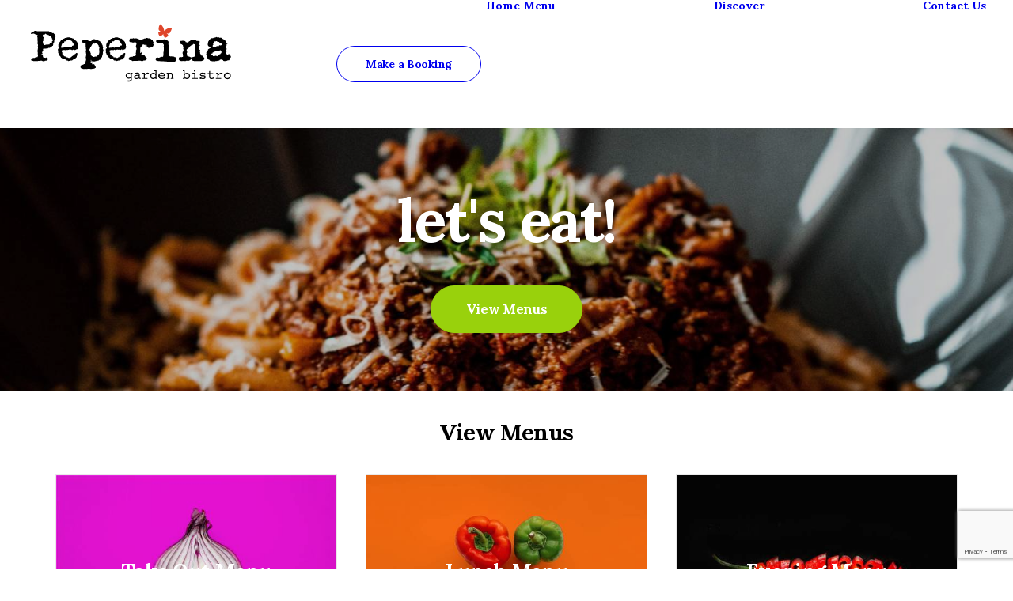

--- FILE ---
content_type: text/html; charset=utf-8
request_url: https://www.google.com/recaptcha/api2/anchor?ar=1&k=6LcHotEnAAAAABdAQaDyckdXuqoP5yZypKUnbbfq&co=aHR0cHM6Ly9wZXBlcmluYXJlc3RhdXJhbnQuY29tOjQ0Mw..&hl=en&v=PoyoqOPhxBO7pBk68S4YbpHZ&size=invisible&anchor-ms=20000&execute-ms=30000&cb=51uv6lnerou
body_size: 48848
content:
<!DOCTYPE HTML><html dir="ltr" lang="en"><head><meta http-equiv="Content-Type" content="text/html; charset=UTF-8">
<meta http-equiv="X-UA-Compatible" content="IE=edge">
<title>reCAPTCHA</title>
<style type="text/css">
/* cyrillic-ext */
@font-face {
  font-family: 'Roboto';
  font-style: normal;
  font-weight: 400;
  font-stretch: 100%;
  src: url(//fonts.gstatic.com/s/roboto/v48/KFO7CnqEu92Fr1ME7kSn66aGLdTylUAMa3GUBHMdazTgWw.woff2) format('woff2');
  unicode-range: U+0460-052F, U+1C80-1C8A, U+20B4, U+2DE0-2DFF, U+A640-A69F, U+FE2E-FE2F;
}
/* cyrillic */
@font-face {
  font-family: 'Roboto';
  font-style: normal;
  font-weight: 400;
  font-stretch: 100%;
  src: url(//fonts.gstatic.com/s/roboto/v48/KFO7CnqEu92Fr1ME7kSn66aGLdTylUAMa3iUBHMdazTgWw.woff2) format('woff2');
  unicode-range: U+0301, U+0400-045F, U+0490-0491, U+04B0-04B1, U+2116;
}
/* greek-ext */
@font-face {
  font-family: 'Roboto';
  font-style: normal;
  font-weight: 400;
  font-stretch: 100%;
  src: url(//fonts.gstatic.com/s/roboto/v48/KFO7CnqEu92Fr1ME7kSn66aGLdTylUAMa3CUBHMdazTgWw.woff2) format('woff2');
  unicode-range: U+1F00-1FFF;
}
/* greek */
@font-face {
  font-family: 'Roboto';
  font-style: normal;
  font-weight: 400;
  font-stretch: 100%;
  src: url(//fonts.gstatic.com/s/roboto/v48/KFO7CnqEu92Fr1ME7kSn66aGLdTylUAMa3-UBHMdazTgWw.woff2) format('woff2');
  unicode-range: U+0370-0377, U+037A-037F, U+0384-038A, U+038C, U+038E-03A1, U+03A3-03FF;
}
/* math */
@font-face {
  font-family: 'Roboto';
  font-style: normal;
  font-weight: 400;
  font-stretch: 100%;
  src: url(//fonts.gstatic.com/s/roboto/v48/KFO7CnqEu92Fr1ME7kSn66aGLdTylUAMawCUBHMdazTgWw.woff2) format('woff2');
  unicode-range: U+0302-0303, U+0305, U+0307-0308, U+0310, U+0312, U+0315, U+031A, U+0326-0327, U+032C, U+032F-0330, U+0332-0333, U+0338, U+033A, U+0346, U+034D, U+0391-03A1, U+03A3-03A9, U+03B1-03C9, U+03D1, U+03D5-03D6, U+03F0-03F1, U+03F4-03F5, U+2016-2017, U+2034-2038, U+203C, U+2040, U+2043, U+2047, U+2050, U+2057, U+205F, U+2070-2071, U+2074-208E, U+2090-209C, U+20D0-20DC, U+20E1, U+20E5-20EF, U+2100-2112, U+2114-2115, U+2117-2121, U+2123-214F, U+2190, U+2192, U+2194-21AE, U+21B0-21E5, U+21F1-21F2, U+21F4-2211, U+2213-2214, U+2216-22FF, U+2308-230B, U+2310, U+2319, U+231C-2321, U+2336-237A, U+237C, U+2395, U+239B-23B7, U+23D0, U+23DC-23E1, U+2474-2475, U+25AF, U+25B3, U+25B7, U+25BD, U+25C1, U+25CA, U+25CC, U+25FB, U+266D-266F, U+27C0-27FF, U+2900-2AFF, U+2B0E-2B11, U+2B30-2B4C, U+2BFE, U+3030, U+FF5B, U+FF5D, U+1D400-1D7FF, U+1EE00-1EEFF;
}
/* symbols */
@font-face {
  font-family: 'Roboto';
  font-style: normal;
  font-weight: 400;
  font-stretch: 100%;
  src: url(//fonts.gstatic.com/s/roboto/v48/KFO7CnqEu92Fr1ME7kSn66aGLdTylUAMaxKUBHMdazTgWw.woff2) format('woff2');
  unicode-range: U+0001-000C, U+000E-001F, U+007F-009F, U+20DD-20E0, U+20E2-20E4, U+2150-218F, U+2190, U+2192, U+2194-2199, U+21AF, U+21E6-21F0, U+21F3, U+2218-2219, U+2299, U+22C4-22C6, U+2300-243F, U+2440-244A, U+2460-24FF, U+25A0-27BF, U+2800-28FF, U+2921-2922, U+2981, U+29BF, U+29EB, U+2B00-2BFF, U+4DC0-4DFF, U+FFF9-FFFB, U+10140-1018E, U+10190-1019C, U+101A0, U+101D0-101FD, U+102E0-102FB, U+10E60-10E7E, U+1D2C0-1D2D3, U+1D2E0-1D37F, U+1F000-1F0FF, U+1F100-1F1AD, U+1F1E6-1F1FF, U+1F30D-1F30F, U+1F315, U+1F31C, U+1F31E, U+1F320-1F32C, U+1F336, U+1F378, U+1F37D, U+1F382, U+1F393-1F39F, U+1F3A7-1F3A8, U+1F3AC-1F3AF, U+1F3C2, U+1F3C4-1F3C6, U+1F3CA-1F3CE, U+1F3D4-1F3E0, U+1F3ED, U+1F3F1-1F3F3, U+1F3F5-1F3F7, U+1F408, U+1F415, U+1F41F, U+1F426, U+1F43F, U+1F441-1F442, U+1F444, U+1F446-1F449, U+1F44C-1F44E, U+1F453, U+1F46A, U+1F47D, U+1F4A3, U+1F4B0, U+1F4B3, U+1F4B9, U+1F4BB, U+1F4BF, U+1F4C8-1F4CB, U+1F4D6, U+1F4DA, U+1F4DF, U+1F4E3-1F4E6, U+1F4EA-1F4ED, U+1F4F7, U+1F4F9-1F4FB, U+1F4FD-1F4FE, U+1F503, U+1F507-1F50B, U+1F50D, U+1F512-1F513, U+1F53E-1F54A, U+1F54F-1F5FA, U+1F610, U+1F650-1F67F, U+1F687, U+1F68D, U+1F691, U+1F694, U+1F698, U+1F6AD, U+1F6B2, U+1F6B9-1F6BA, U+1F6BC, U+1F6C6-1F6CF, U+1F6D3-1F6D7, U+1F6E0-1F6EA, U+1F6F0-1F6F3, U+1F6F7-1F6FC, U+1F700-1F7FF, U+1F800-1F80B, U+1F810-1F847, U+1F850-1F859, U+1F860-1F887, U+1F890-1F8AD, U+1F8B0-1F8BB, U+1F8C0-1F8C1, U+1F900-1F90B, U+1F93B, U+1F946, U+1F984, U+1F996, U+1F9E9, U+1FA00-1FA6F, U+1FA70-1FA7C, U+1FA80-1FA89, U+1FA8F-1FAC6, U+1FACE-1FADC, U+1FADF-1FAE9, U+1FAF0-1FAF8, U+1FB00-1FBFF;
}
/* vietnamese */
@font-face {
  font-family: 'Roboto';
  font-style: normal;
  font-weight: 400;
  font-stretch: 100%;
  src: url(//fonts.gstatic.com/s/roboto/v48/KFO7CnqEu92Fr1ME7kSn66aGLdTylUAMa3OUBHMdazTgWw.woff2) format('woff2');
  unicode-range: U+0102-0103, U+0110-0111, U+0128-0129, U+0168-0169, U+01A0-01A1, U+01AF-01B0, U+0300-0301, U+0303-0304, U+0308-0309, U+0323, U+0329, U+1EA0-1EF9, U+20AB;
}
/* latin-ext */
@font-face {
  font-family: 'Roboto';
  font-style: normal;
  font-weight: 400;
  font-stretch: 100%;
  src: url(//fonts.gstatic.com/s/roboto/v48/KFO7CnqEu92Fr1ME7kSn66aGLdTylUAMa3KUBHMdazTgWw.woff2) format('woff2');
  unicode-range: U+0100-02BA, U+02BD-02C5, U+02C7-02CC, U+02CE-02D7, U+02DD-02FF, U+0304, U+0308, U+0329, U+1D00-1DBF, U+1E00-1E9F, U+1EF2-1EFF, U+2020, U+20A0-20AB, U+20AD-20C0, U+2113, U+2C60-2C7F, U+A720-A7FF;
}
/* latin */
@font-face {
  font-family: 'Roboto';
  font-style: normal;
  font-weight: 400;
  font-stretch: 100%;
  src: url(//fonts.gstatic.com/s/roboto/v48/KFO7CnqEu92Fr1ME7kSn66aGLdTylUAMa3yUBHMdazQ.woff2) format('woff2');
  unicode-range: U+0000-00FF, U+0131, U+0152-0153, U+02BB-02BC, U+02C6, U+02DA, U+02DC, U+0304, U+0308, U+0329, U+2000-206F, U+20AC, U+2122, U+2191, U+2193, U+2212, U+2215, U+FEFF, U+FFFD;
}
/* cyrillic-ext */
@font-face {
  font-family: 'Roboto';
  font-style: normal;
  font-weight: 500;
  font-stretch: 100%;
  src: url(//fonts.gstatic.com/s/roboto/v48/KFO7CnqEu92Fr1ME7kSn66aGLdTylUAMa3GUBHMdazTgWw.woff2) format('woff2');
  unicode-range: U+0460-052F, U+1C80-1C8A, U+20B4, U+2DE0-2DFF, U+A640-A69F, U+FE2E-FE2F;
}
/* cyrillic */
@font-face {
  font-family: 'Roboto';
  font-style: normal;
  font-weight: 500;
  font-stretch: 100%;
  src: url(//fonts.gstatic.com/s/roboto/v48/KFO7CnqEu92Fr1ME7kSn66aGLdTylUAMa3iUBHMdazTgWw.woff2) format('woff2');
  unicode-range: U+0301, U+0400-045F, U+0490-0491, U+04B0-04B1, U+2116;
}
/* greek-ext */
@font-face {
  font-family: 'Roboto';
  font-style: normal;
  font-weight: 500;
  font-stretch: 100%;
  src: url(//fonts.gstatic.com/s/roboto/v48/KFO7CnqEu92Fr1ME7kSn66aGLdTylUAMa3CUBHMdazTgWw.woff2) format('woff2');
  unicode-range: U+1F00-1FFF;
}
/* greek */
@font-face {
  font-family: 'Roboto';
  font-style: normal;
  font-weight: 500;
  font-stretch: 100%;
  src: url(//fonts.gstatic.com/s/roboto/v48/KFO7CnqEu92Fr1ME7kSn66aGLdTylUAMa3-UBHMdazTgWw.woff2) format('woff2');
  unicode-range: U+0370-0377, U+037A-037F, U+0384-038A, U+038C, U+038E-03A1, U+03A3-03FF;
}
/* math */
@font-face {
  font-family: 'Roboto';
  font-style: normal;
  font-weight: 500;
  font-stretch: 100%;
  src: url(//fonts.gstatic.com/s/roboto/v48/KFO7CnqEu92Fr1ME7kSn66aGLdTylUAMawCUBHMdazTgWw.woff2) format('woff2');
  unicode-range: U+0302-0303, U+0305, U+0307-0308, U+0310, U+0312, U+0315, U+031A, U+0326-0327, U+032C, U+032F-0330, U+0332-0333, U+0338, U+033A, U+0346, U+034D, U+0391-03A1, U+03A3-03A9, U+03B1-03C9, U+03D1, U+03D5-03D6, U+03F0-03F1, U+03F4-03F5, U+2016-2017, U+2034-2038, U+203C, U+2040, U+2043, U+2047, U+2050, U+2057, U+205F, U+2070-2071, U+2074-208E, U+2090-209C, U+20D0-20DC, U+20E1, U+20E5-20EF, U+2100-2112, U+2114-2115, U+2117-2121, U+2123-214F, U+2190, U+2192, U+2194-21AE, U+21B0-21E5, U+21F1-21F2, U+21F4-2211, U+2213-2214, U+2216-22FF, U+2308-230B, U+2310, U+2319, U+231C-2321, U+2336-237A, U+237C, U+2395, U+239B-23B7, U+23D0, U+23DC-23E1, U+2474-2475, U+25AF, U+25B3, U+25B7, U+25BD, U+25C1, U+25CA, U+25CC, U+25FB, U+266D-266F, U+27C0-27FF, U+2900-2AFF, U+2B0E-2B11, U+2B30-2B4C, U+2BFE, U+3030, U+FF5B, U+FF5D, U+1D400-1D7FF, U+1EE00-1EEFF;
}
/* symbols */
@font-face {
  font-family: 'Roboto';
  font-style: normal;
  font-weight: 500;
  font-stretch: 100%;
  src: url(//fonts.gstatic.com/s/roboto/v48/KFO7CnqEu92Fr1ME7kSn66aGLdTylUAMaxKUBHMdazTgWw.woff2) format('woff2');
  unicode-range: U+0001-000C, U+000E-001F, U+007F-009F, U+20DD-20E0, U+20E2-20E4, U+2150-218F, U+2190, U+2192, U+2194-2199, U+21AF, U+21E6-21F0, U+21F3, U+2218-2219, U+2299, U+22C4-22C6, U+2300-243F, U+2440-244A, U+2460-24FF, U+25A0-27BF, U+2800-28FF, U+2921-2922, U+2981, U+29BF, U+29EB, U+2B00-2BFF, U+4DC0-4DFF, U+FFF9-FFFB, U+10140-1018E, U+10190-1019C, U+101A0, U+101D0-101FD, U+102E0-102FB, U+10E60-10E7E, U+1D2C0-1D2D3, U+1D2E0-1D37F, U+1F000-1F0FF, U+1F100-1F1AD, U+1F1E6-1F1FF, U+1F30D-1F30F, U+1F315, U+1F31C, U+1F31E, U+1F320-1F32C, U+1F336, U+1F378, U+1F37D, U+1F382, U+1F393-1F39F, U+1F3A7-1F3A8, U+1F3AC-1F3AF, U+1F3C2, U+1F3C4-1F3C6, U+1F3CA-1F3CE, U+1F3D4-1F3E0, U+1F3ED, U+1F3F1-1F3F3, U+1F3F5-1F3F7, U+1F408, U+1F415, U+1F41F, U+1F426, U+1F43F, U+1F441-1F442, U+1F444, U+1F446-1F449, U+1F44C-1F44E, U+1F453, U+1F46A, U+1F47D, U+1F4A3, U+1F4B0, U+1F4B3, U+1F4B9, U+1F4BB, U+1F4BF, U+1F4C8-1F4CB, U+1F4D6, U+1F4DA, U+1F4DF, U+1F4E3-1F4E6, U+1F4EA-1F4ED, U+1F4F7, U+1F4F9-1F4FB, U+1F4FD-1F4FE, U+1F503, U+1F507-1F50B, U+1F50D, U+1F512-1F513, U+1F53E-1F54A, U+1F54F-1F5FA, U+1F610, U+1F650-1F67F, U+1F687, U+1F68D, U+1F691, U+1F694, U+1F698, U+1F6AD, U+1F6B2, U+1F6B9-1F6BA, U+1F6BC, U+1F6C6-1F6CF, U+1F6D3-1F6D7, U+1F6E0-1F6EA, U+1F6F0-1F6F3, U+1F6F7-1F6FC, U+1F700-1F7FF, U+1F800-1F80B, U+1F810-1F847, U+1F850-1F859, U+1F860-1F887, U+1F890-1F8AD, U+1F8B0-1F8BB, U+1F8C0-1F8C1, U+1F900-1F90B, U+1F93B, U+1F946, U+1F984, U+1F996, U+1F9E9, U+1FA00-1FA6F, U+1FA70-1FA7C, U+1FA80-1FA89, U+1FA8F-1FAC6, U+1FACE-1FADC, U+1FADF-1FAE9, U+1FAF0-1FAF8, U+1FB00-1FBFF;
}
/* vietnamese */
@font-face {
  font-family: 'Roboto';
  font-style: normal;
  font-weight: 500;
  font-stretch: 100%;
  src: url(//fonts.gstatic.com/s/roboto/v48/KFO7CnqEu92Fr1ME7kSn66aGLdTylUAMa3OUBHMdazTgWw.woff2) format('woff2');
  unicode-range: U+0102-0103, U+0110-0111, U+0128-0129, U+0168-0169, U+01A0-01A1, U+01AF-01B0, U+0300-0301, U+0303-0304, U+0308-0309, U+0323, U+0329, U+1EA0-1EF9, U+20AB;
}
/* latin-ext */
@font-face {
  font-family: 'Roboto';
  font-style: normal;
  font-weight: 500;
  font-stretch: 100%;
  src: url(//fonts.gstatic.com/s/roboto/v48/KFO7CnqEu92Fr1ME7kSn66aGLdTylUAMa3KUBHMdazTgWw.woff2) format('woff2');
  unicode-range: U+0100-02BA, U+02BD-02C5, U+02C7-02CC, U+02CE-02D7, U+02DD-02FF, U+0304, U+0308, U+0329, U+1D00-1DBF, U+1E00-1E9F, U+1EF2-1EFF, U+2020, U+20A0-20AB, U+20AD-20C0, U+2113, U+2C60-2C7F, U+A720-A7FF;
}
/* latin */
@font-face {
  font-family: 'Roboto';
  font-style: normal;
  font-weight: 500;
  font-stretch: 100%;
  src: url(//fonts.gstatic.com/s/roboto/v48/KFO7CnqEu92Fr1ME7kSn66aGLdTylUAMa3yUBHMdazQ.woff2) format('woff2');
  unicode-range: U+0000-00FF, U+0131, U+0152-0153, U+02BB-02BC, U+02C6, U+02DA, U+02DC, U+0304, U+0308, U+0329, U+2000-206F, U+20AC, U+2122, U+2191, U+2193, U+2212, U+2215, U+FEFF, U+FFFD;
}
/* cyrillic-ext */
@font-face {
  font-family: 'Roboto';
  font-style: normal;
  font-weight: 900;
  font-stretch: 100%;
  src: url(//fonts.gstatic.com/s/roboto/v48/KFO7CnqEu92Fr1ME7kSn66aGLdTylUAMa3GUBHMdazTgWw.woff2) format('woff2');
  unicode-range: U+0460-052F, U+1C80-1C8A, U+20B4, U+2DE0-2DFF, U+A640-A69F, U+FE2E-FE2F;
}
/* cyrillic */
@font-face {
  font-family: 'Roboto';
  font-style: normal;
  font-weight: 900;
  font-stretch: 100%;
  src: url(//fonts.gstatic.com/s/roboto/v48/KFO7CnqEu92Fr1ME7kSn66aGLdTylUAMa3iUBHMdazTgWw.woff2) format('woff2');
  unicode-range: U+0301, U+0400-045F, U+0490-0491, U+04B0-04B1, U+2116;
}
/* greek-ext */
@font-face {
  font-family: 'Roboto';
  font-style: normal;
  font-weight: 900;
  font-stretch: 100%;
  src: url(//fonts.gstatic.com/s/roboto/v48/KFO7CnqEu92Fr1ME7kSn66aGLdTylUAMa3CUBHMdazTgWw.woff2) format('woff2');
  unicode-range: U+1F00-1FFF;
}
/* greek */
@font-face {
  font-family: 'Roboto';
  font-style: normal;
  font-weight: 900;
  font-stretch: 100%;
  src: url(//fonts.gstatic.com/s/roboto/v48/KFO7CnqEu92Fr1ME7kSn66aGLdTylUAMa3-UBHMdazTgWw.woff2) format('woff2');
  unicode-range: U+0370-0377, U+037A-037F, U+0384-038A, U+038C, U+038E-03A1, U+03A3-03FF;
}
/* math */
@font-face {
  font-family: 'Roboto';
  font-style: normal;
  font-weight: 900;
  font-stretch: 100%;
  src: url(//fonts.gstatic.com/s/roboto/v48/KFO7CnqEu92Fr1ME7kSn66aGLdTylUAMawCUBHMdazTgWw.woff2) format('woff2');
  unicode-range: U+0302-0303, U+0305, U+0307-0308, U+0310, U+0312, U+0315, U+031A, U+0326-0327, U+032C, U+032F-0330, U+0332-0333, U+0338, U+033A, U+0346, U+034D, U+0391-03A1, U+03A3-03A9, U+03B1-03C9, U+03D1, U+03D5-03D6, U+03F0-03F1, U+03F4-03F5, U+2016-2017, U+2034-2038, U+203C, U+2040, U+2043, U+2047, U+2050, U+2057, U+205F, U+2070-2071, U+2074-208E, U+2090-209C, U+20D0-20DC, U+20E1, U+20E5-20EF, U+2100-2112, U+2114-2115, U+2117-2121, U+2123-214F, U+2190, U+2192, U+2194-21AE, U+21B0-21E5, U+21F1-21F2, U+21F4-2211, U+2213-2214, U+2216-22FF, U+2308-230B, U+2310, U+2319, U+231C-2321, U+2336-237A, U+237C, U+2395, U+239B-23B7, U+23D0, U+23DC-23E1, U+2474-2475, U+25AF, U+25B3, U+25B7, U+25BD, U+25C1, U+25CA, U+25CC, U+25FB, U+266D-266F, U+27C0-27FF, U+2900-2AFF, U+2B0E-2B11, U+2B30-2B4C, U+2BFE, U+3030, U+FF5B, U+FF5D, U+1D400-1D7FF, U+1EE00-1EEFF;
}
/* symbols */
@font-face {
  font-family: 'Roboto';
  font-style: normal;
  font-weight: 900;
  font-stretch: 100%;
  src: url(//fonts.gstatic.com/s/roboto/v48/KFO7CnqEu92Fr1ME7kSn66aGLdTylUAMaxKUBHMdazTgWw.woff2) format('woff2');
  unicode-range: U+0001-000C, U+000E-001F, U+007F-009F, U+20DD-20E0, U+20E2-20E4, U+2150-218F, U+2190, U+2192, U+2194-2199, U+21AF, U+21E6-21F0, U+21F3, U+2218-2219, U+2299, U+22C4-22C6, U+2300-243F, U+2440-244A, U+2460-24FF, U+25A0-27BF, U+2800-28FF, U+2921-2922, U+2981, U+29BF, U+29EB, U+2B00-2BFF, U+4DC0-4DFF, U+FFF9-FFFB, U+10140-1018E, U+10190-1019C, U+101A0, U+101D0-101FD, U+102E0-102FB, U+10E60-10E7E, U+1D2C0-1D2D3, U+1D2E0-1D37F, U+1F000-1F0FF, U+1F100-1F1AD, U+1F1E6-1F1FF, U+1F30D-1F30F, U+1F315, U+1F31C, U+1F31E, U+1F320-1F32C, U+1F336, U+1F378, U+1F37D, U+1F382, U+1F393-1F39F, U+1F3A7-1F3A8, U+1F3AC-1F3AF, U+1F3C2, U+1F3C4-1F3C6, U+1F3CA-1F3CE, U+1F3D4-1F3E0, U+1F3ED, U+1F3F1-1F3F3, U+1F3F5-1F3F7, U+1F408, U+1F415, U+1F41F, U+1F426, U+1F43F, U+1F441-1F442, U+1F444, U+1F446-1F449, U+1F44C-1F44E, U+1F453, U+1F46A, U+1F47D, U+1F4A3, U+1F4B0, U+1F4B3, U+1F4B9, U+1F4BB, U+1F4BF, U+1F4C8-1F4CB, U+1F4D6, U+1F4DA, U+1F4DF, U+1F4E3-1F4E6, U+1F4EA-1F4ED, U+1F4F7, U+1F4F9-1F4FB, U+1F4FD-1F4FE, U+1F503, U+1F507-1F50B, U+1F50D, U+1F512-1F513, U+1F53E-1F54A, U+1F54F-1F5FA, U+1F610, U+1F650-1F67F, U+1F687, U+1F68D, U+1F691, U+1F694, U+1F698, U+1F6AD, U+1F6B2, U+1F6B9-1F6BA, U+1F6BC, U+1F6C6-1F6CF, U+1F6D3-1F6D7, U+1F6E0-1F6EA, U+1F6F0-1F6F3, U+1F6F7-1F6FC, U+1F700-1F7FF, U+1F800-1F80B, U+1F810-1F847, U+1F850-1F859, U+1F860-1F887, U+1F890-1F8AD, U+1F8B0-1F8BB, U+1F8C0-1F8C1, U+1F900-1F90B, U+1F93B, U+1F946, U+1F984, U+1F996, U+1F9E9, U+1FA00-1FA6F, U+1FA70-1FA7C, U+1FA80-1FA89, U+1FA8F-1FAC6, U+1FACE-1FADC, U+1FADF-1FAE9, U+1FAF0-1FAF8, U+1FB00-1FBFF;
}
/* vietnamese */
@font-face {
  font-family: 'Roboto';
  font-style: normal;
  font-weight: 900;
  font-stretch: 100%;
  src: url(//fonts.gstatic.com/s/roboto/v48/KFO7CnqEu92Fr1ME7kSn66aGLdTylUAMa3OUBHMdazTgWw.woff2) format('woff2');
  unicode-range: U+0102-0103, U+0110-0111, U+0128-0129, U+0168-0169, U+01A0-01A1, U+01AF-01B0, U+0300-0301, U+0303-0304, U+0308-0309, U+0323, U+0329, U+1EA0-1EF9, U+20AB;
}
/* latin-ext */
@font-face {
  font-family: 'Roboto';
  font-style: normal;
  font-weight: 900;
  font-stretch: 100%;
  src: url(//fonts.gstatic.com/s/roboto/v48/KFO7CnqEu92Fr1ME7kSn66aGLdTylUAMa3KUBHMdazTgWw.woff2) format('woff2');
  unicode-range: U+0100-02BA, U+02BD-02C5, U+02C7-02CC, U+02CE-02D7, U+02DD-02FF, U+0304, U+0308, U+0329, U+1D00-1DBF, U+1E00-1E9F, U+1EF2-1EFF, U+2020, U+20A0-20AB, U+20AD-20C0, U+2113, U+2C60-2C7F, U+A720-A7FF;
}
/* latin */
@font-face {
  font-family: 'Roboto';
  font-style: normal;
  font-weight: 900;
  font-stretch: 100%;
  src: url(//fonts.gstatic.com/s/roboto/v48/KFO7CnqEu92Fr1ME7kSn66aGLdTylUAMa3yUBHMdazQ.woff2) format('woff2');
  unicode-range: U+0000-00FF, U+0131, U+0152-0153, U+02BB-02BC, U+02C6, U+02DA, U+02DC, U+0304, U+0308, U+0329, U+2000-206F, U+20AC, U+2122, U+2191, U+2193, U+2212, U+2215, U+FEFF, U+FFFD;
}

</style>
<link rel="stylesheet" type="text/css" href="https://www.gstatic.com/recaptcha/releases/PoyoqOPhxBO7pBk68S4YbpHZ/styles__ltr.css">
<script nonce="w-_QdgTnx4fZi05ZaRvaCg" type="text/javascript">window['__recaptcha_api'] = 'https://www.google.com/recaptcha/api2/';</script>
<script type="text/javascript" src="https://www.gstatic.com/recaptcha/releases/PoyoqOPhxBO7pBk68S4YbpHZ/recaptcha__en.js" nonce="w-_QdgTnx4fZi05ZaRvaCg">
      
    </script></head>
<body><div id="rc-anchor-alert" class="rc-anchor-alert"></div>
<input type="hidden" id="recaptcha-token" value="[base64]">
<script type="text/javascript" nonce="w-_QdgTnx4fZi05ZaRvaCg">
      recaptcha.anchor.Main.init("[\x22ainput\x22,[\x22bgdata\x22,\x22\x22,\[base64]/[base64]/[base64]/bmV3IHJbeF0oY1swXSk6RT09Mj9uZXcgclt4XShjWzBdLGNbMV0pOkU9PTM/bmV3IHJbeF0oY1swXSxjWzFdLGNbMl0pOkU9PTQ/[base64]/[base64]/[base64]/[base64]/[base64]/[base64]/[base64]/[base64]\x22,\[base64]\\u003d\\u003d\x22,\[base64]/Dg8Kvw4bDlgnCpsOIw4dTwqDDm1jCq8KBMw0Aw4vDkDjDhcKCZcKDVsORKRzCv3txeMKnXsO1CDPChsOew4FiBGLDvmICWcKXw4vDrsKHEcOpE8O8PcKBw4HCv0HDgyjDo8KgScK3wpJ2wqHDtQ5oT07DvxvChWpPWnFjwpzDinjCiMO6IQDCtMK7bsK/aMK8YV3CocK6wrTDjsKoEzLCsHLDrGEqw7nCvcKDw6DCisKhwqxUaRjCs8KHwpxtOcO0w5vDkQPDrcOMwoTDgWpgV8OYwqg9EcKowr7CsGR5HkHDo0Yzw7nDgMKZw7ABRDzCrzVmw7fCmWMZKHPDuHlnb8OWwrlrL8OycyR5w6/CqsKmw5nDg8O4w7fDhEjDicOBwr7CuFLDn8OAw5fCnsK1w5xICDfDv8Kkw6HDhcO4CA80C37Dj8ONw7Eab8OkRsO+w6hFQcKjw4NswqfCj8Onw5/DjMK2wonCjUTDnT3Cp33DgsOmXcKbfsOyesOJwr3Dg8OHIkHCtk1Uwq06wpwlw47Cg8KXwpxnwqDCoVElbnQYwq0vw4LDiD/Cpk9YwqvCoAtUK0LDnkhIwrTCuQ3DocO1T1FYA8O1w6fCr8Kjw7I+IMKaw6bCnyXCoSvDqXQnw7ZXaUIqw6J7wrALw7gHCsK+TC/Dk8ORfh/[base64]/ZWzCjn0ew4gHw5/DscOJDmzDgcOEcEbDoMKUwrzCsMOtw4TCs8KdXMOtAkfDn8KsJcKjwoABfAHDmcOhwr8+dsKQwpfDhRYpVMO+dMKbwpXCssKbGiHCs8K6EMK0w7HDnjDCpAfDv8OtOR4WwofDtsOPaAY/w59lwpQnDsOKwotYLMKBwpbDhyvCiTQHAcKKw5nCvT9Hw6rCsD9rw4BLw7A8w5cjNlLDrQvCgUrDqMOje8O5IMK8w5/Cm8KlwpUqwofDn8KoCcOZw41lw4dcRTULLDg6woHCjcKiOBnDscK3eMO3IsKqPlzChsOHwp3Dr0QcWQ/DpcK8ZMO4w5YOUzbDhmpDw4LDlR7ClnHDoMOEQcO2RHbDij7ClE7ClsORw7fDq8OwwrbDnBEBw53DhcKzGMOow7dMU8KhesKew5gcRMKAwr9MZMKqw4vCvw8XKkXCp8ODVTVuw7NMw4bCqcKXBcK7woBGw5TCk8OWIWgEFMKqPcOKwq7Cm3/CnsKtw4TCssOBCsKAwrLCnsK5FCfCm8KRI8O2wqMdIgIBNsO/[base64]/CtsO8wqbCoiJ4w5jCr1lOG8KcRyDDvcKNw4/DgcODaQF/P8Ofaj/ClSA7w47CvcOXNsO2w7DDsx/CtjjDsmnDnibClMO5wrnDkcKnw54hwo7Dl1DCmcKGf11pw7UTw5LDp8KuwonDmsOFw5RJw4TDksOlJhHCmGnCtQ5jN8OAAcORCz4lERTDsAIKw5cvw7HDsUgQwp4qwo9GHx/DnsK8woTDlcOsU8OnVcO6QEfDiHrCmE/CqsKPGyfDgMKQAGwBw4DCnjfCt8KvwpjCnyvDiCIywo4AScOKZm4+wplwACfCh8O8wr9jw5c6cyHDrARQwpIswpPCtGvDpMKNw4dyKDjDizTCu8OmJMKDw7lQw4kUOcOLw5nCpU3Dgz7Ct8OKIMOuQW/CnDMvJMKVExcdw4rCmsO/STfDn8K7w7FmagbDhcK9w5rDhcOSw7l+N37CqiPCh8KDLTljNcOTMcKrw6LCkMKeIFMbwrsPw6TClsOtXsKQZMKLwocMdCnDkUwbScOFw6dpw4/DmsOFd8KVworDhglHckTDjMKvw6nCnwXDt8OHfMO+EcORayfDiMOEwqTDqcOmwrfDgsKBHiDDgT9CwpgCV8KTE8OMcS3CmQQoXxwiwo/Cu2IobjNDU8K/BcKvwoY3wrB9SMKUEgvDkVrDmsKVZ13DvDtDIcKpwrPCgVzDocKpw4xzejbCrMOUwqjDm3IRw5TDjXDDkMOCw5LCnhvDtn/DtMK/w7tOKsO3GMKaw4Bva0HCt3EEUsKqwqoRwq/DoWvDtWjDhcOpwrHDvmbCkMK/w6PDh8KBaXhlNsKvwr/CncORYGzDsnbCv8K6eXTCmcKufMOcwpXDlmLDjcO+w6bClRxew68lw4PCosONwp/Ckjp7UDrDsljDjcKVCMKhFjBpESEfdMK6wqlUwrjCgH4Fw41Vw4dVdm4mw5g2MFjChW7Ds0VDw61Uw6LDucO/eMK4Fj0UwqDCgMOINipBwowjw51ffz7DkcObw6YUQcOJwojDjidFBsOEwq7CpXJTwqVOOsOAQijCsXLChMKQw6Fdw7/[base64]/Ds8OWNEjDocKUScK7w7XDlRhbUsOuw5zCgsO4wr3CgkXDlMK3KCUNf8KZFsO5DA53I8ORCh3DkMKtIgk1w50tRE5Qwo/Cj8Okw6rDjMOkHAJnwptWwpQXw4TCgDcvwrRdw6TCisOYVMKvw6rCoXDCosKBAzAjfMOTw7HChEsbZCnDnX/DqT0WwpTDlMKsRRLDowEvDMO6wrvDi07Dk8KAwpZAwq8YM0UrPk9Rw43CmsOXwrJBQH3DmhrDtsOMw6vDlSHDlMOyOwTDi8K3ZsKFU8KLw7/[base64]/Ch8Ogwp7CkcKew5nCh1o9w7/Dq8KVwqbCrR1OcMO6XmsAURHCkS/DjGXCqMKxBsOVWUYyAsO5w69pe8K0KsOlwr4YIMKFwr/[base64]/DlHPCoMKswqzDuiQUw7VCw7rCjFHCl8O/wr9ga8Khw6HDgsO8KF3CpwQcwq/ClFEAc8OcwqRFTkPDs8OCfT/[base64]/CpMORwpTCtQcXBsOVwqsXwoAbYsKwIMOawq1DE25GE8K/wprCvSHCjBYJwpJXw5DDuMKfw7h/Q3jCvmhCw4sEwqrDqsKDYURvw6nCmW4pNwESw7zCmsKCcsO/w7HDgMOuw7fDk8K/wqoVwrdsHyt3Q8Ocwo/[base64]/[base64]/[base64]/[base64]/[base64]/[base64]/CjsO8w6rCiH9dwoFKNQDDjQrDisKOI8OEwp3DnxfCtsOkwogdwooCwpZPNnPCoF9pHsOFwrgNRlLDi8KBwotgwqwlHMKrfMO9PRBtwq9Pw6USw4EKw5d5w4g/wqTCrMKLE8O0fsOfwoJ/YcKSWMK/wr98wqvChMKMw4fDr2DCr8KwYgk9RsK0wpLDnsOmNsOOw6zCqBEyw6Yvw61PwrbDqGfDm8OOSsO2RsKeTsOCGMOgBsO5w6PCtGDDusKWw7LDoGPCsg3Cgx/[base64]/Cz12RcOZIMKNwrIIfHzDjyvDjijDk8OJw6fDpC4uw5vDhHfCh0TCr8KBL8K4e8KuworCpsOCd8Krw5XDjcK6LcKEwrJSwrgoGMKYOsKUesOPw4wyehzCvsOfw4/DhUp7JkbCscOVeMO7woZnGsKfw5bDtsOmwrfCtMKEwoDCrhfCq8KRQsKZJMKQTcOywqYuFsOnwos/w5tDw5AUZ2vDs8K1ZcOvFinDoMKBw6DCh3srwqY7LkBfwpfDiyvDpMK6w4sQw5QiBHPCicONT8OIZDcsY8Oyw4XCoW/Dg0nCvsKDbMOow6hgw5bCgy01w7gZwo/DvcO7MAw6w4BoHMKLDMOnEwVZwqjDhsOsb2hUwo7CukIGw71bGsKUwpM8wrVgw4IWKsKCw7UXw74xfQhqTMOmwpQHwrrCnGhJSnjDlzt0wozDjcONw5AWwq3CqQxpcMOgZsKnV18KwqQww4/[base64]/Do8K/[base64]/wpMCbsOWIX9nw7vDm8Kjw7JNw5wtw4dyX8OSw7XDhMO4YMOJOWVowqjDuMO1w7vDphrDtibDmMKod8O6Dn8/w4rDn8KzwosXFXh+w6rDlkrCpsOUBMKmwoFsRBDDmB7CmmxRwq5fHlZLwr5Ow73Dk8KiE0zCkVjCu8OLIDvDnxLCvMK8w64kwp/[base64]/[base64]/McOnBMK/QnvDghdJDAApwpljwrU5EXQ6JX8cw6PCksOxCsOWw6/[base64]/DrhZ/woLCjk/DvkJ0w7TDmFfCnMOITWbCg8O8w7VSdcKoIV00HcKFw5djw4vCmsKFw4fCijEOcsO6w6bDuMKWwr8lwrUsWcKQfHTDvEvDjsKawrnCvMKWwrBfwrTDjHnCkx3CqMKFwoNuSHUfflTCiXTCpjXCrsKiw5/[base64]/CrcKlCmfCsmQ5wrXCkyoPJ0DDuTwtYMO5MlbChHk4w5XDt8Kiwqg2Q2PCu1s4BsK7M8OZworDvS/CjkLDs8OIWMKOw6zCqMO/wqtZNFzDlMKaR8Oiw6EAL8Kew454wqrDmMKYOsK2woYSw7EXPMOrbF/DsMOAwqFFwo/CosKSw5DChMOGVxvCncKCLzXDo0jCpkjCkMKQw74Te8KrdGtabyd9IQsdw7DCuX8aw5/CqVTCtsObw5waw5jDqXgbIw3Cu0odCRfDpGg0w5UhGDPCvsO2wrLCtTdlw6lkw6bDusKhwo3CryDCs8OIwr8Jwq/[base64]/[base64]/SmbDkMO1FMKXQcOuw58vw6I8LAjDrsOUJ8OyGsOEMkbDj1Q0wpzCm8OjCVzChWLCjiVrw5DCnyM5CcO7EMKPwrjCiAYawpLDimDDoGbCvTzDhlTCoi7CkMK4wr8wc8KJV0LDsDPCn8OhZsOSXFzDi0XCvCTCqy/Cm8ORCiJ3wrBIw7/Dv8K+w6HDpX7Cl8O4w6jCjsOmRCjCpwnDrsOsOsKfR8OCQMKbecKww63Du8Oxw5BHVGvCmgnChMOvZ8KiwqfCgsOSNx4BT8O/w4JGfl43w515XzLCt8OrIMKxwqIUcMKRwrwlw43CjsKKw4rDocOowpTCpMKhcUTCpAEgwp7DohXCq1XCrsKlIMKVw7ktfMKOw5YoeMO/wo4uXmICwotBwqnCo8O/w7DCscO7HSEjWsKywpLCn0/DiMO9G8KDwpjDlcOVw4vCtzjDhMOowrh9A8OuW0cJEsK5H1fDngI+T8KjaMO/wp5+YsO8wpfDkTEXDGEYw64Hwp/DvsOtwrHCiMKmUzpIS8K9w7ElwpjCk0JleMKjwrLCnsOVJBsAO8OZw4FlwqPCkcKyLkPDqHPCg8K/w4pTw5bDusKLcMKOJyfDlsOmDgnCucOawqrCpcKhwp9ow77CksKrZMKtbsKBT3bDrcKObsO3wro4Yx5qw6PDncKcAEQnEsOxwrwBwrrDv8OYNcOOw6Q1w5ReU0tMw7tmw4V/bRhFw48wwr7CpcKIwpzCp8OIJmPDpnbDj8ONw7cmwr1Zwqodw4Jdw4JawrPDqcK5WsORa8OQLT0hwq7DicOAwqTCrMK5wpZEw6/CpcOmdWIgFcKIB8OIQBUtwqzChcOVAMONJW4owrfCuzzChGlSB8KYVjZtwpnCgsKHw6bDuEppw4M+wqfDtyXCiC/Cs8OXwobCuCt5ZsKJwo7CrgjCujw7w756wr/DocOHDCRNw4ctwqjDlMOkw5lQGULDpsOvJsOPCMK9DGYaYmYyGsOEwrA7BxfCrcKMacKBIsKUwrPCgMOawoB1bMKUNcKEYGdqTcO6AcK0FcKKw5A7KcOlwrTDiMOzUnXDq2fDvcKvB8KYwowsw57Dl8Olw7/CoMKNEG3DgsOFAVbDtMKWw4PCssK2aEDCmcKvWsKNwrtwwqTCssKYYULCuj9We8KCwozCjlzComxzZWbDhsO+blPCmmDCoMOHCCs8LSfDkQPCjcKMUxrDrhPDg8OwUMOXw7A1w7LDicO8wpx/[base64]/fMO0G8K9w4DCp3crw5dOVEF4wqtvw4xBP18UWcKFC8OQwo/DksK6fAnCuRhvIyXDkA3DrU3CnsOeP8KPU2/CgBlfYMOGwpzDn8KSwqcVUnBLwq4xRwzCvG5TwrFYw55/wqfCkXTDiMOKwrPDo17Dr3NXwojDhsKacMOvEEPCo8Ktw44DwpvCnzYRf8KGP8KzwrESwq0/[base64]/CuTDDi8O8cxlNwqoybzISw4F3dsKlY8KDw4lEJ8OmPXnCmn5TGh/DrMOWLcKqThA7TwbDvMOdaBvCtVLCoibDsDkOw6LDk8K1esO8wo3DusOsw6zDmHwhw53DqBXDvi/CmT59w5gBw7nDo8OTw6/Cq8OFY8K5w7XDncO9wqTCu114NCbCtcKCesOJwqpUQVVow5t2D3PDgMOIwqzDmcORLgrCh2XDrG7CpcK7wqZZU3LDhMO1wq1xw6XDoXh7IMKfw6c7Pz3DkyFzwpvDpcKYHsKcRMOGw6NAfcKzw4/[base64]/DtljDhHLDlSlaacKsw4jDnRoHeFvDg8OzNsK/wrwow4VcwqLCvsOKQCcCAVkpMcKQVsO0HsOEccKsXB9pLhVKwoNYH8KmT8OUXcKhwrTChMOPwqQQw7jCjhoPwpsuwp/CvcOZRMONVhwMw5nCmkdff2wfe0guwpxzV8Onw4nChQ/DmVnCiRsmLMOlP8Kkw4/DqcKaAjjDtMKSYlvDgsOsG8OKUgE/IsOgwrjDrMKyw6fCu03DtsOLMcKww73DrMKZf8KdX8KKwrJeK0Ezw6LCo0XCgsOrQmTDk3nDsUYew4rCrhFzOcOBwrzChWTDpz5Dw4BVwoPDlUjCkTDDoHTDlcKOL8Odw4EWcMOUfXTDv8Oaw5nDnCgTMcOWw5zCuGnCjH9oAcK1VELDuMOOejvCvRHDqcOjTMK/[base64]/CgAc5FsOgOsKDwrlUXS3Ci2ASwqR2MMOBwot6XmzDs8OZwqIATFE0wqnCr3M2EFkAwr55VsKsVMONa3taWsK/fRrDgFvCjRIGJV9we8OMw5DCq2gsw4h8HA0Ewpp/JmfCmRTClMOSeQIGbMKVXsOxwocUw7PCm8KDem1/w43Cg0kvwowCOsO4SxMkcDgPd8KVw6jDrcOSwr/CjcOMw6lYw4RgUhbDnMKyNmnCnQgcwrRhSMOewpTCr8OewoHDlcKtwpJxwrcZw6zCm8KQB8Kzw4XDvglsF3XDm8OHwpdCw5sLw4lDwrXClSEKdhtFInNNQsOeLsOISsKFwprCsMKQccOxw69ewodXw6wvcifCkQ5afyrCljTCncKUw6XCsF9icMOZw5/[base64]/DqMOhwrTDgjRZw5ZKwpnDsjfDoVbDq8Omw6HCiFkHXUJ3wrtRJB7DimbCgC1OekhqC8K0dsKHwpLCvHwgEB/CgMKhw7DDhDPCp8KSw4nClwRow6NrWsOKIC9RasOGXsOaw4/CpRDCnnQdKnfCt8KfAHl3W0NEw63DncOMVMOgw6AcwoUpImt1UMKJXMKgw4DDlcKrE8KJwp86wq7DhSjDhcKlw4rCtgMew5Mtwr/DscKMMjE+GcO7fcO9ccOkw4xww7EUdCHDml19YMKnwrJswofCsjTDujzDjT/DocOdwonCv8KjVBUcWcO1w4LDlsOqw7nChcOiD2LCsF3CgsO5RsKpwoJPwqfCgsOQwphVw69dWzwrw6jDlsO6VsOQwodowrfDil/CpwzCv8OAw4XDpcOCZ8KywoY2wp7CmcOVwqJOw47DjAbDoxzDrEMawojCtmjDthJsUMKhasO1w59Pw7nCgMOraMKWFVw3VsKlw6LDqsODw6jDucKnw7zCrsOAGMKMbRHCllDDpsOTwqrCu8OWwonCqMKjN8Kjw7ATXjpcBVTDucOxBsOOwqlXw4EFw6bDr8Kpw6kUwq/[base64]/CicOML8K0w4DDjVXDtDt/wrXDjF3Do0zChsOZw6vCoxIqfm/DncKQwqBywrdDD8OYH3PCvcKPwojDqhNIKmnDmsKiw5ZCC1DChcO9wrhBw5jDn8OLY1gnQsO5w71owq/Dq8OUEMKKwr/CksK7w4BhRHw1wr7CuzbDmcKTwobCl8O4PsKUwrfDrQIww7jDsHA0w4TDjlEFwo5ewovDnFJrwqolwp3Dk8KeZzrCtFvCiwHDtSZBw4bCiVLDqAXCtlzCtcKuw5rDvWkVdcKYw4/DhwhrwpnDhhzCrw7Du8Kvb8KOYnPCqcOKw6rDtT/DlCUpwoJlwqfDqsKTKsKqUsKTV8OkwrJ4w5NawoQ1woofw5jDtXfDqcK+wrbDgsO7w5/[base64]/[base64]/DoyEVwqTDrcOMcsOywoRQGsK5wopdLsKdw7djUcOaJcKjOHtdw5PDg33DnMKKPsKzw6nCj8Oxwpwvw63CtmrCp8OAw6zCmRzDmsKqwqp0w6DClkhAw719BHHDtsKbwqbCuhQSZsK7bMKCBCNQIG/DjsKdw4DCocK8wrFVwpLChcOTQCUUw7jCjXzCnMKswp8KM8KEwqfDnsKLJQTDgsKeR1fCiTcJwoXDpBsow6piwrYUw7AMw4rDpcOLOcK/w4dzbRwWBsOvw45mwpcUdxlmAkjDplPCrCtaw4XDgzBHEWIjw7hGw4nCt8OOccKVwpfClcKZH8OdFcOAwosqw5zCqWF4wrx1wpppDsOLw6zChMOhPAbCq8OOwrwCGcOHwoTDk8OBMMOdwrNGaDPDik98w5bCiR/[base64]/DlMOLZcO2w5lTw68vYcOEw4Yzw6sCw4jDpCTDqkbDsgBYRMKvEsKHKsKfwqwPTzUtJ8KwNTXChzxGIsKAwqd+LjcbwpfDjkfDm8KbHMO2wqrDjVPDp8OJwrfCtk0Vw7/Crn/[base64]/Fkwww57Cqk7DoB4Gw5Vuw7dpwrLDmDE2w4ENwqAdwqfCiMKawpkeSCpZYy4CCCDCv0fCvsOCwo1/w7FjMMOsw4tJRzhkw78Fw7fDkcKuw4RrHXzDgcKvDsOCM8KHw67Cn8OxKkvDsH11OsKHZsKewqfCjEIEcA0lG8O+ecKtM8KHwp9IwpTCkMKVN3jCnsKLwqdQwpMVwqjCu0APwqk7Ti0Jw7bDjGsoJ3olw7/DglcOO1bDvcO7akbDucO1woI4w4tLYsOVWj8DTsOHHAlbw4Ahwpk/w6PDhcOZw4YNMCl2w7dlKcOmwrPCnCdOSgAew7oUVH/CqsK4w5gZwq4BwqfDhcKcw4EvwrxzwpLDhMKQw5/CjxbDu8KHd3JtX1p/wo5jwrRyRcO7w6TDi1M0OAnDnsKnwpNrwokDRsKaw6RrWFDCkwRWwoMewrXCnSnChT43w57DqkfCthfCnMOzw4cLNgEAw5NjEsKhZ8KBw5vChEbCpTbCsDTDmsOuw4bChMKnJsOAEsK1w4owwogUOXhLecOqC8OGwpk1VFFGLHd8fcKBHipyTyfDscK1wq8YwoEsOx/Dg8O+WsOSV8Kvw4bDkcOMCzZPwrfDqA1pw45yBcOeDcKewq/[base64]/[base64]/wq3CqFphwovCisKddsOww77CpUUKDTLCosKtw53Cs8OwHg9KezoOccO4w6nCscO7w4/[base64]/GEzCmiInVCFUN8ODw5McwppkUEMyZcOpwoUlBMOmwqszHcOvw4I6wqrDkGXCk1l1UcKbw5HCpcK6w6rCusOHw6DDocOHw5XCq8KJwpVQw4RQU8KSbMKOwpNlw6LDrV5cKV5KMsOUIGFwQcKMbnzDkQk+UA5ww57CusOswqXDrcKtN8OZIcKbeyUfw6l4w6/DmksCXMKaDmbDhm/CssOyOGvCvsK7LsOIdCRGMMOpGsOSNkvCgi9mw6wOwrQlScOAw7bCh8OZwqjCpsOPw54pwqplw7/CqWDClcOJwrbCjAfCmMOOwo4LXcKFMjHCg8O3IsKxccKgw7TCui7ChsKXRsKzJWwFw6DCqsKYw706KsKPw4bCpzLDisKGMcKlw5pzwrfChMOcwqDClQM3w6YBw7LDm8OKOsKIw7zCgcKGbMKCMwF/[base64]/Cik7DncO8Z8OFBnPDucK4VsKow4DCmC3Cp8O6XcKWfzzDuhDCssKvdwPCl3jDjcKXaMOuIXMNPVNjBCrChcKvw6Zzw7dSJFJVwqbCoMKlw7DDgcKbw7HCqy0JCcOPOQfDvC5pw5jCm8KFZsOQwqHDgSTClsKQw65WOsK1w63DjcOCe2I0TsKMw4XCuHNbeFJPwo/Dl8K6w6JLWhHCrsOsw5fDhMKdw7bCphsYwq1tw43DnRzDgsK3SVlwCWczw6RCWsKRw5tzf23DtMKvwobDjEl/H8K3esOYw5AMw51EDMK5FlnDow4TeMOPw5JYwpgcQ148wp0JaXLCrDXDu8Ktw5tSCsKCdUXCusOdw4zCvQ7CpMOww5jChMOuRcOmK2zCq8Kvw5rCjRgJYWrDvm/CmjrDvcK+Klh2RsKyO8OuNmwEAyluw5YBfynCq3RxG18HIsKUcwTClMOKwofDgXc7DsOwFHjCiUbCg8KoAUYCwpVRaVfCjVYLwq/DuhDDhcKjWwXCjsKew59jHsKsDsO4UjHCvgcmw5nDtxHCh8KXw4vDosKeYElBwpZ8w6AVFMOBPsOwwozDv0dlw7jCtAJTw4/ChBjChGR+wotYXMKMeMK8wo5jDBPDqhghAsKjWXTCssKbw61pwrBKwq8Fw5/ClMOKw4vCoX7ChixdJcKDR1Z/OH/DtTgIwqvCgVnCvsOFABgnw4oeK1t8w4XCp8OAG2fCnGMuUcOtCsKZKcKvb8Onwo5OwrrCii85Y3HDvFDCq1zCpDgVUcOmwoUdUsKVOBsowoHDpMOmInUSLMOqGMKBw5HCmx/[base64]/wqLDicOqTmprXsKRa8O1w7tvT8OSw51YF189w63Cn3MMaMODfcKXPMOPwqcuXMKuw4zChSIOXzsyX8O3LMKJw6Vfd1TCq2EKcsOuwrHDpmvDkH5RwpzDm0LCsMKkw7HCgD4VXzx/[base64]/DuMOzHzQww6nDkVcBQC3Dn8Oef8OTOQQibMKhO8KaUnAew4YtHxjCtTPDlVHCi8KjPMOOKsK7w65mMmxtw6l/P8Kza0kIYyzCjcOKw6YtG0YTwqQFwpDDkTvDrMO7w4fCp1cUNQd+X38Ow6hWwpBdw4ktRMOMHsOib8KyGX5WNy/CnVU2XMO0aTwgwpHCqSFUwr/Dik7CvmnDmsKSworCt8OEIcOXYcKaGFPDslzClcOjw5bDlcKcJSHChMO8aMKdwqvDtTXDjsKwEcOoMnAuZyYqVMKFwqPCqg7DusOUJMKjw7HCvgLClcOMwpA6wpkyw6oZJ8KHGSLDqMOyw53CpMOtw40xw6cLIBvCuF0bcsOKw6zDrl/[base64]/Dqhp7Hx9Ew78uVGl2WMK0wqHDmS93cVUEwq3DmcKyEAAwPW4HwqnDl8K6w4TCr8OWwogkw6TDqMOHw4gLXcOdw5LCucKAw7fChQ1lw4rCp8OddMOhOsOHw5zCoMOzKMOvTGpadi7CtzIXw4Acw5bDq2PDrhvCncO0w6TCvzTDq8OBHw7DmgRSwp0MOcOUYHDDpF/CtldYHcKiICjCrTdIw6HChT84w7TCjTbDj3dCwoJjcDpjwr06wrpmaBLDqmNJV8OdwpUhwqzDoMKjWcOcPsKXw77Cj8KbR0Q0wrvCkcKAw7UwwpbCqUfDnMO9w4dDw49fw4HDqcKIw6oaQDfCngodw6czw7bDv8O5wr00OipvwoZ3wq/CuyLDqMK/w7Qsw78pw4UWMcODw6jChFdiwrZnO3tNw4XDp07CjlJ0w6Fgw5PCiEbCiwvDlMOLw7ZkMcKRw6PDswgBAsOyw4RIw4BbWcKIY8KMw7Eyex8HwrYGwpsCKRlzw5QMw69ewrcnwoUyBgQNHyFfw7ISBRE7FcO9SG3CnnF/[base64]/CosKMEElBF8OoIkfCv8O4d3jCq8K2w6nDl8OfJMK9dsKrKl03GjXDv8KTFCXCgcKBw4XCjMOZdQDCm1olF8KyYEnCl8OmwrEoEcK/wrZ7F8KaRcKCw7rDicOjwqbCsMKiw65uQsK+wq0yDyIMwqDCisOgY09HS1Bvwq0mw6dfUcKCJ8K+w4lnfsOHwq0Ww5BDwqTChGEYw59uw6cvH2tIwo7CpmURQsO/w4cJw7QVw5sOcsKGw7TCh8KKwoU/JMOtNXDClTLDpcO6w5vDrm/CuBTDrMKFw7DDojDDrD7Clw3DisKnw5vCk8KHFsKTw6AiPsOgQ8KxFMO7FsK1w4EKwrtGw6fDosKPwrRZPcK/w6DDvxtvV8KKw6F9wrgqw506w59vQMKLUsO0B8OoHhIhNidPJQXDkiDCgMKcKsOew7BwZQdmfMO3wrnCoz/[base64]/Chi3CkcKweMOyw71/w6AZTA0vTsK+w5rChsOqwqbCicOxHcOza07CtRxqwpbCjMOIDMKuwp85wo97BsOtw58hQzzCmcKpwo1wTcKcTR/Co8OLUTEtaSRHQ2jCiTl/Kk7CqcKfCkZMY8ODccKNw73CpknDs8OPw6gRw5vCmhzCgcKlPkbCtsOqRsK8Hn3DqEbDl3ZvwrtIw5ZwwrvCrkzDl8KNSXzCtMOJHmDDoS/DoHUkw57Cn1s/[base64]/DtG/ConpDCMKFw7/CohTCucK5eMKsIcKiwqxhwqIUfmlTaHvDksORKinDq8OWwoLCp8OpGkl0UcK9wqNYwpDCtH0GfSliw6ctwpIfejxOUcKgwqQvcyPCqXjDoXlGwoXDmsKpw7kPw5jCmRVEw7/[base64]/[base64]/[base64]/DuTQpw5vChmp0w7vDqC0xwq8Yw6bCqD/DpGV4MMKlwqtIFsOKHMKjPMKNwrUgw7jCuw7CvcOpEU0aMwrDik/CrwM3wrFQVcKwAz1fMMO5wqvCmT18woZyw6TClRlQwqfDq2gyVCXCsMOvwpgkV8OQw6HChcOgwrwMDnPDrjw2QkITWcOdLmxoYFrCrsOjQzxqPW9Iw5XDv8O+wo3CvcOpWHoUZMKgwrY/wpY3w6zDucKHATvDlQMldsOjQiDCpsKWfjnDoMOTfMKww61JwrnDqR3DgQ3CvBzCiWfClkfDvcKpIxwNw5Rvw64IUcOCasKRHDxVPRnCuD/DgQ/ClEfDrGTDpsKuwpkVwp/CmMK2HnTDnijCmcKwDC7DkWrDqMKpwrM/NcKeWmEaw5PCqkHDuk/Cv8KAQsKiwrDDhRtFSHnDgHDDniPCtnFSfmvDhsONwqMOwpLDqcKIfhTDoThQK0/CksKcwobDmFPDssODPSjDjcOLCnlPw4xuw6XDkcKWY2DCjcOsOT8uRMK4FQrDnD3DgsK3DG/[base64]/DtcKYMgQlZ8Oew7jCtcO8w7/CnSDCmcOBNXTChcKhw4MNwqLCgBLCrsOfDsO7w5QSfXAgwqfCsDptbzLDoAMlTDAMw44cw7LDg8O/w7MLDhcgNHMKw4DDh1zChD8sccK7EjDCl8ORQVfDvyPCqsOFWjRFU8K+w7LDulsZwqfCkMOyZsOqw7TDqMORw5tdwqXDpMKwX2/[base64]/CpDMCw4oXw7/Dr8KQwoTDscOsfToZwrFEcMKaXwshGznDlUYFKiBrwr4LdllrUGJEQ2EVHSkuwqg5VHPDsMOCTMOBw6TCrTDDusKnFcK5ZFlAwrzDp8KJej8HwocaScOEwrXDnSjDm8KEaSDCkMKXw5jDisOXw596wrjCmMOfdUwtw53DkUDChgDCrk1TURw/FAASworCrsOwwqo+w5fCrsK0NnPCvsKhRj/DqAzDij/CoDsWw55pw7TCujcww4zCvQVYIXXCrDEPSnPDqzkPw6fCrsOhPMO4wqTCkcKlE8KcLMKBw6RQw5FMwrHChzLCjhASwpbCviJpwpHCnQ3DrcOpG8O9SHtIKsOgOAcnw5zCt8OUw6wAdMKgXjHClB/Dm2rCmMKBTiBqX8OFwpXCpFLCtsOQwq/DuV0QckvCoMKkw4/CjcOaw4fCg0pYw5TDssO9wpcQw6AXw4NWRnt5wp/DrsKuLCjCgMORZh7DnELDhMONOE1twoBawqJAw446w7DDmhhXw5MHL8ORw7E1wrzCil1+XsONw6bDq8O/[base64]/wqzDhlzDjikDw5YuTsKNw6PDmE9bDcKewq03JsKXwplIwrXCg8KjLifCk8KrSU/[base64]/Cr30QfMKtw73CocKgJjBEwrxMwoPDtCViZlDCtUoowplqw65sSE9iEsOgwrLDv8OJw4d9w77DoMK1KDzCn8OSwpVFwrnCmkDChMOLXDrCtcKJw5FowqUkw4XCusKdwpE7w4vDrUXDhMO6w5NfbBnCrMKrV0jDgBoXQF/CqMOYAMKQYsObw6xVBMK0w5xXAU9fJCDCgSIzWjxaw7hQfHMNAgRwTTkBwoRvw5MhwqFtwofDuiUIw7s8w6x1ZMOMw54DF8K1GsOqw6taw6h8dFJxwoZvK8KKw4Z/w6jDmGlTw5VqSMKUZzdHwr7CicO+VcO7wrEIKFgLPMKvCHzDlDRswqzCscOUDVTCjzLCtMOFNsKkCcK0QMOzwqXCrl4mwoA/wrzDpC/CocOvCcOjwp3DmMO3w5QXwptHw6cQMTLCusKrO8KdGcO0XGbDo1bDmMKQw6vCqgJMwoxXw4rCusOFwqwkw7bCvMKBesKrG8KPFMKCClHDnkdlwqbDm31oCDrDpsOuenwAJsOnFcOxw7ZzfyjCj8KGfMKEVz/DlAbCj8KXwoHDp0NVw6l/wpRCw7HCuw/CpsKgQCAow7xHwpLDncKSw7XCvMOYwp4twp3DiMOewpDDhcKCwpTCuzrCt0MTAAgzwrjCgcO0w7IaEkkTRivDuyMdZMKyw5o/woXChsKIw7PCusOBw6ATwpcgD8Ohw5M5w4lLAcOxwpPCnibCocOfw5TCtcO4EcKLasOnwpRBOMOwXcORclrCs8K8w43DjAfCrMKMwqMmwqbDp8K/wpzCrGhewrDDgMKXOMO4VsO5NMOYGMKgw4JUwpzCncOdw4HCoMKewoXDjsOwT8KJw6w6w65cM8K/w40twq/DpgULQXsFw5wCwrw2LjF3ZcOgwpbCjcKvw5rDmDHDpygpMsO+U8OESsO4w53CuMOAazvDlkFzOQzDk8OuCcOwGXwrc8O/B3jDm8OEGcKUwqHCrMOKG8Kew7PCo0rDlDXCkGfCuMOUw5XDuMKdOy04NXRqOyrCn8Omw5nCl8KJwrrDk8OqTsOzPTJ2JV01wo0BU8KeLVnDj8KVwpwNw6/Cp10uwqLCqMK2wrfCpyXDjsOuw6rDk8Ozw7hswpJiOsKvwrjDicO/F8KxN8OMwpnCl8OWHFXCnxzDt2/CvsOmw7tXWV5mL8OzwqE5CMK9wrXDlcOoeG/[base64]/ClMKLwohHCMO8wpTDi8OjEMOSacK9w5fCscOfwqvCmktow4XDicKQG8KEBMKbUcKlf1HCqW3CtcOUBMOOGWcmwrB4wr7CgwzDv0szPMKuGzvCj3o5wogKU0jDvS/Cin/Cr2nCq8OJw6jDpsK0woXCjjHCiFHDu8OMwrIHO8K2w4Ixw5/CtE0XwrNaGRbDtVTDm8K5woYlCn7CggDDs8KhYlbDlUcYLH0jwr8GFsKAw4LCq8OwJsKmDiFGRywnwpRgw4nCosKhCEhxe8KUwr8Pw6N0XXRPJ0nDsMKJSgBMfxrDncOBw7rDtW3Dt8OXXhZkPS/DuMKmDibClcKrw4jDtCzCsiUIYcO1w5Nlw7PCuAcMwobCmmZnKcK5w7I7w6gaw7VHGsOAT8ObPcOHXcKWwpxVwpR8w4cgZcObD8K7AcOhw5HDiMKewrfDuUNyw53DmxpqCcK3CsK6PsKzC8OYBzMua8O1w73ClsK+wq/CtMKxWFlYWMKfW3pxwr7DicKhwqvCmsKtB8OKMzhVSxEyQmtQdcOKV8KbwqnCjcKLwromw4vCtsOvw7lCY8O2TsKUcMOfw7AXw5zCl8Okwq3Cs8O6woUsZlTCnm/Cs8One0HDqMK1woTDhRXDsWrCusO5wptbDMKsWsKkwoHCkQvCtRVjworDkMKhU8Obw7bDlcOzw4NcN8Odw5XDjsOMBsKOwrYAZMKTcCvCkMKsw4HCtGQHw6vDi8OQbU3DjibDtcKVw4g3wpgYNsKnw6hUQsKjUQ/CjsO7IinCsDPDizJIdsOPTUrDj3fCrjXCjHXCr0XCkGgjUsKUCMK0w57Dg8KNwqHDsQTCgGHCjFXChMKdw6McLjHDgTjDhjfCjMKRBMOQw5B5wqMPWMKTNkFIw4FUelpSwqHCqsOHH8KQLDTDui/[base64]/Cg2jDncKpD8KhTMOrNDAWw5Ulw63CkW5dwoDCo0ZtR8KmMUbCl8K2d8OxVWVGOMOHw59Uw5kRw6fDhz7DpAJqw7QRYx7CosK4w5PDscKOwoAtdAY/w6UqwrjDvsOfw4IPwrMzwpLCpGI5wqpKw7VHw7EYw7ZCw4TCpMKwFnTCkWFywpZTUh55wqvCucOUGMKUJ3rDusKtZsKEwpvDuMO6L8KQw6DCgcOpw6Y9w5UkIcK8w5tww68JFxZ/R2EtA8KXPx7DisKFX8K/[base64]/DnsOZAsO8XsOaEsKnesK/[base64]/DnXzDi8OSQ8KdBFMaw5TCjcOwAVUhQ8KTXys2wq48woIpwooOSMOUKE3CicKBw5sURMKDajY6w4E7woPDpT9EeMOYL2/CtcKlFkLCh8OCPB1Vwplkw4QfOcKVw7TCusKtAMO4a20jw5bDgMKOw5U1a8KTw4siwoLDpQpbAcOES3bCk8KydxbCkXDCgUPDvMKuwqXCm8OuBSLCosKoLTNHw4gAETYow4wPEz/DnAHDrDgcEMOVWcK4w4PDvEXDu8Oww7zDkH7DgVXDt0TCmcKZw5Mqw4AUAVg7f8KUwpXCkwTCpsO0wqvCkDt2NRJTDxDDh09ww7rDqihGwr9xNh7CpMOyw7/CisOgfibChB3Cv8OWC8O+ZDgIwrzDlMKNwprCqm9tBcOoGMKDwp3CpHLDvRvDnWzCiyXCmi17PsK8PUZzGAgxwpJ/e8OVw6E8S8KiXSM7dUnDmwbCl8KkGQnCqwImPMKwdWjDqsONGDLDq8OQR8OaGhoGw4PCvsO4Zx/[base64]/Cgy02TAg9GMKgD8OcL8OFZsOvwpIDw7/DjMOWc8KXJwjDjw1ewrYvdMOpwprDpMKMw5IlwrtEQ0DCjXzDnwbCvHrDghlpw55UGiFsbUh+w6NOU8Khwp7DsGHCiMO0CWzDsCjCqRTCh3t+V2wMaiYpw4tcA8K5dMOhw4hmdGrCtsO2w7rDjUbCmsKG\x22],null,[\x22conf\x22,null,\x226LcHotEnAAAAABdAQaDyckdXuqoP5yZypKUnbbfq\x22,0,null,null,null,1,[21,125,63,73,95,87,41,43,42,83,102,105,109,121],[1017145,507],0,null,null,null,null,0,null,0,null,700,1,null,0,\[base64]/76lBhnEnQkZnOKMAhmv8xEZ\x22,0,0,null,null,1,null,0,0,null,null,null,0],\x22https://peperinarestaurant.com:443\x22,null,[3,1,1],null,null,null,1,3600,[\x22https://www.google.com/intl/en/policies/privacy/\x22,\x22https://www.google.com/intl/en/policies/terms/\x22],\x22/Vi4IXYIXBLonIm34P8QVJdan+J7YX7J6eMsk6BkCYs\\u003d\x22,1,0,null,1,1769058890568,0,0,[56,119,95,79,203],null,[164,41,55,189],\x22RC-zN38qRziXaJtMg\x22,null,null,null,null,null,\x220dAFcWeA6hJJpJPJmhVpcqXzqZjZia1ukYLZaWL0KGBpMqmJWqLOPc4y-x40lUoZNfAkMKXAE3Mo8T_f_U4OtZ--ypjvlgyxRZDw\x22,1769141690456]");
    </script></body></html>

--- FILE ---
content_type: image/svg+xml
request_url: https://peperinarestaurant.com/wp-content/uploads/2022/02/Peperina-Colour.svg
body_size: 10571
content:
<svg id="Layer_1" data-name="Layer 1" xmlns="http://www.w3.org/2000/svg" viewBox="0 0 213.05 65.16"><defs><style>.cls-1{fill:#df462b;}</style></defs><path d="M8.07,9.79a3.61,3.61,0,0,1,2,.12,1.89,1.89,0,0,0,.23.35,2.83,2.83,0,0,1,.59,0c-.06,0,0,0,0-.06a.45.45,0,0,1,.2,0,3.16,3.16,0,0,1,.84,0,6.18,6.18,0,0,0,.88.08,3,3,0,0,1,.58-.11q1.25.11,6.75.11c-.11,0,0,0,.23-.11a6.48,6.48,0,0,1,2.46.11,1.69,1.69,0,0,0,.37.41,1.82,1.82,0,0,0,1,.29,2.87,2.87,0,0,1,1,.24,5.4,5.4,0,0,0,.93.93.7.7,0,0,0,.55-.07,1.29,1.29,0,0,1,.39-.16l1.25,1.29v.23a1.83,1.83,0,0,1,.47,0l.11.12v.54c.06.24.37.55.94.94a1.34,1.34,0,0,1-.23.47c-.21.1-.56.26-1.06.47v.58l.82.59a1.34,1.34,0,0,0-.39.7.24.24,0,0,0,.16.23,3.71,3.71,0,0,0-.63.47c-.05.31-.11.62-.19.94l-.24.23a7.85,7.85,0,0,0,0,1.83l-.78.35a2.22,2.22,0,0,0-.35,1.53v.81l-.23.12a3.48,3.48,0,0,0,0,.57c0,.19-.07.29-.21.29a2.85,2.85,0,0,0-.57.08,1,1,0,0,0-.33.5c-.12.29-.25.44-.41.45l-.66.1c-.19.21-.38.44-.59.7-.21,0-.56.17-1,.35a3.11,3.11,0,0,0-1.17,0,4.31,4.31,0,0,1-.35.47.75.75,0,0,1-.51-.1,1,1,0,0,0-.43-.13l-.82.47a3.24,3.24,0,0,1-1.05,0c-.6-.06-1-.08-1.13-.08a1.73,1.73,0,0,0-.7.12,4.33,4.33,0,0,1-.35.46,1.58,1.58,0,0,1,.11,1.6,1.83,1.83,0,0,0-.35.24.69.69,0,0,1,0,.35,2,2,0,0,0-.47.35s0,.06.12.12a6.37,6.37,0,0,0-.23,1.4,2.44,2.44,0,0,1,.35.12A.32.32,0,0,1,16,33a.67.67,0,0,0,0,.23,2.89,2.89,0,0,1-.58.59,1.89,1.89,0,0,0-.59,0s0,.13-.11.47c0,0,.06.08.11.23l1.06-.12a8.42,8.42,0,0,1,.58,1.41,1.84,1.84,0,0,0-.11.82,2.29,2.29,0,0,1,.35.23v.23a6.32,6.32,0,0,0,1.17.43h.82l.23.24h.23v-.24l.47-.23a1,1,0,0,1,.66.12,1.21,1.21,0,0,0,.55.43,1,1,0,0,1,.51,0v.23a1.6,1.6,0,0,1,0,1.4,2,2,0,0,0-.35.24.53.53,0,0,1-.1.29.29.29,0,0,1-.24.14,1,1,0,0,0-.25,0,1.71,1.71,0,0,1-.47.47c-.31,0-.76,0-1.36,0l-.24.24A5,5,0,0,1,16.1,41l-.58-.35a11.74,11.74,0,0,0-1.41-.23,1.64,1.64,0,0,0-.66.18,1.87,1.87,0,0,1-.51.17c-.34,0-.83-.09-1.48-.12l-.12.24a21.34,21.34,0,0,0-2.51,0,14,14,0,0,1-2.63-.1l-.47-.23a3,3,0,0,1-1.17-.24c0-.1-.07-.26-.12-.47a3.56,3.56,0,0,1-.12-.7.81.81,0,0,1,.49-.54l.8-.39a1.66,1.66,0,0,1,.59-.47A9.69,9.69,0,0,0,8,37.6a10.83,10.83,0,0,1,1.29-.66h1.52c.13-.31.28-.7.47-1.17v-.94L11,34.72a.85.85,0,0,1,.08-.47c.08-.18.13-.3.16-.35a14.15,14.15,0,0,1-.12-1.64.59.59,0,0,1,.06-.18.72.72,0,0,0,.06-.29L11,31.44a5.78,5.78,0,0,1,0-1.87l.24-.31a2.62,2.62,0,0,1-.12-.94,2.92,2.92,0,0,0,.35-.82,8,8,0,0,0-.12-.92c-.07-.48-.11-.76-.11-.83a11.75,11.75,0,0,0,.11-1.88,2.62,2.62,0,0,1-.35-.58,3.47,3.47,0,0,1-.11-1.41l.23-.54a12.15,12.15,0,0,1-.12-2,5.64,5.64,0,0,0,.12-.7,4.17,4.17,0,0,1-.47-.47.51.51,0,0,1,.14-.43,1.66,1.66,0,0,0,.21-.27,4.46,4.46,0,0,0-.17-.88,4.94,4.94,0,0,1-.18-.76,2.13,2.13,0,0,1,.12-.94l.23-.11a7.85,7.85,0,0,0-.23-.94,1.16,1.16,0,0,1-.59.12,1.79,1.79,0,0,0-.35-.43,10.18,10.18,0,0,1-1.28-.12l-.12-.23-.94-.35v-.12a1.89,1.89,0,0,0-.58-.08,7.72,7.72,0,0,0-2.23.43l-.58-.23c.08-.24.19-.59.35-1.06l.23-.11s0-.22-.11-.59a5.35,5.35,0,0,1,1.17-.35,4.26,4.26,0,0,1,1,.23A2,2,0,0,1,8.07,9.79Zm10.61,3.05L17.86,14a1,1,0,0,1-.35,0,1.51,1.51,0,0,1-.24-.35h-.58v.23a4,4,0,0,0-.47.23,5.94,5.94,0,0,1,.47,1.17.94.94,0,0,1,.35.12h-.35a2,2,0,0,1-.24.35,2.66,2.66,0,0,1-.7.12,8.5,8.5,0,0,1,1.76.47,1.2,1.2,0,0,0,.11.47l-.11.35a1.55,1.55,0,0,0-.59.35,6,6,0,0,1,0,1.05l-.23.23q.07.12-.12.24c.28.23.43.41.43.54a.23.23,0,0,1-.08.16,13.13,13.13,0,0,1-.7,1.17s0,.16.12.47c0,0,.06,0,.11.19v.35a2.86,2.86,0,0,1-.58.47,5.89,5.89,0,0,1,1.05.7,1.23,1.23,0,0,0,0,.47,1.14,1.14,0,0,0,.59.7,1.17,1.17,0,0,0,.62.16,3.09,3.09,0,0,0,1.05-.25,3.39,3.39,0,0,1,.86-.26,5.42,5.42,0,0,1,.59.24,1.18,1.18,0,0,0,.64-.14,2.5,2.5,0,0,1,.53-.21,3.86,3.86,0,0,0,1.28,0v-.24L24.25,22a4.81,4.81,0,0,0,1.29-.12q.27-.11.27-.72a2.26,2.26,0,0,1,.08-.76,2.81,2.81,0,0,0,.7-.35l-.11-.47a.11.11,0,0,0,.11-.07.61.61,0,0,1,.12-.16c0-.1-.07-.26-.12-.47l-.7-.58-.12-.12a7.92,7.92,0,0,0-.11-1.05,7.78,7.78,0,0,1-.71-.71,2.54,2.54,0,0,0-.23-.7,3.8,3.8,0,0,1-.82-.35,2.44,2.44,0,0,0-.12-.35,4.87,4.87,0,0,1-.81-.23,6.18,6.18,0,0,0-.82-.82,2.83,2.83,0,0,1-.59,0l-.12-.24a2.65,2.65,0,0,1-.7,0l-.23-.19h-.59s-.14-.22-.35-.59Z"/><path d="M42.43,16.54H44L45,17a5.41,5.41,0,0,1,1.09.16c.18.13.42.28.71.46a5.68,5.68,0,0,1,1.59.35,2,2,0,0,1,.43.69,2,2,0,0,0,.39.64c.29.16.69.4,1.21.74a5.34,5.34,0,0,1,1.21,1.68,17,17,0,0,0,.51,1.83,2.86,2.86,0,0,1,.35.35,4.49,4.49,0,0,0-.12,1.21,4,4,0,0,0,.2.47,1.36,1.36,0,0,1,.15.74h-.11a9.31,9.31,0,0,1-.24,1.21l-.23.12c-.08.23-.16.47-.26.72s-.22.38-.4.39a7.64,7.64,0,0,0-.82.1,6.25,6.25,0,0,0-.57.35,1.74,1.74,0,0,1-.88.31,1.29,1.29,0,0,1-.35,0,3.49,3.49,0,0,0-.47-.62,2.06,2.06,0,0,1-.5,0,2.42,2.42,0,0,1-1.29.66,2.21,2.21,0,0,1-.78-.16s-.14-.15-.35-.39a4.36,4.36,0,0,1-1.09.24l-.43-.14a1.54,1.54,0,0,0-.66-.1l-.12.24c-.29,0-.69.07-1.21.15v.12a3.37,3.37,0,0,1-1.21-.12.4.4,0,0,1-.08-.15.15.15,0,0,0-.15-.12,1.07,1.07,0,0,0-.47.31,1.23,1.23,0,0,1-.39.31.76.76,0,0,1-.47-.09,1.75,1.75,0,0,0-.35-.14,8.08,8.08,0,0,0-3.16.47,4.28,4.28,0,0,0,.47,2.18l.39.24a2.46,2.46,0,0,1-.39,1,15.35,15.35,0,0,1,1.17,1.44c.54.73.92,1.09,1.13,1.09a4.32,4.32,0,0,1,.86.12l.62.74a.69.69,0,0,0,0,.35,1.46,1.46,0,0,0,.82,0,4.13,4.13,0,0,1,.86,0,4,4,0,0,1,.82.32,2.46,2.46,0,0,0,1,.27,1.68,1.68,0,0,0,.59-.12,4.81,4.81,0,0,1,.46-.47,5,5,0,0,0,1-.23v-.39a1.52,1.52,0,0,0,.51-.12.78.78,0,0,1,.11-.35,6.11,6.11,0,0,0,1.33-.86,5.4,5.4,0,0,1,1-1.2,1.8,1.8,0,0,0,.47,0A8.7,8.7,0,0,0,50.27,33c.07-.13.15-.26.23-.39a5.14,5.14,0,0,0,1,0s.08.13.24.23c0,.37-.07.94-.12,1.72-.13.42-.29,1-.47,1.68a1.39,1.39,0,0,1,0,.5c-.46.45-1,1-1.71,1.68-.13.18-.28.36-.43.55a.83.83,0,0,1-.61.29,11,11,0,0,0-1.11.14,7.13,7.13,0,0,1-1,.85c-.31,0-.84,0-1.56.12a4.36,4.36,0,0,0-1.09.31,2.62,2.62,0,0,1-1.21.16l-.51-.35a6.48,6.48,0,0,0-1.13-.16,1.51,1.51,0,0,1-.9-.35l-.15-.47A2.7,2.7,0,0,0,39,39a7.12,7.12,0,0,0-1-.53,2.05,2.05,0,0,0-.84-.08,2.24,2.24,0,0,1-.82,0,5.48,5.48,0,0,0-.51-.62,3.76,3.76,0,0,1-.81-.35c-.16-.31-.41-.76-.75-1.33q-.54-.51-1.44-1.56a2.11,2.11,0,0,1-.27-.78,5.06,5.06,0,0,0-.27-.91,4.47,4.47,0,0,0-.32-.49,9.63,9.63,0,0,0,0-1.33l-.23-.35a6.21,6.21,0,0,0,.12-1.48.7.7,0,0,1-.12-.47c0-.15.2-.34.53-.54s.51-.39.56-.55a.82.82,0,0,0-.1-.74,4.3,4.3,0,0,1-.35-.61,4.39,4.39,0,0,1-.09-1.5,6.27,6.27,0,0,1,.19-1.64,2.29,2.29,0,0,0,.35-.23,1.2,1.2,0,0,1,.12-.47h.23a7.16,7.16,0,0,1,.35-1.09,4.39,4.39,0,0,0,.74-.62,4.17,4.17,0,0,1,.24-.71q.12-.15,1.32-1.2a1.76,1.76,0,0,0,.51-.12A4.56,4.56,0,0,1,37,18a4.75,4.75,0,0,0,1.21-.23l1-.74a1.28,1.28,0,0,1,.62.08,1.34,1.34,0,0,0,.59.08,2.79,2.79,0,0,1,.58-.51A7,7,0,0,1,42.43,16.54Zm0,2.42a5.78,5.78,0,0,0-.86.33,5.26,5.26,0,0,0-.86.41,2.33,2.33,0,0,1-.59.94,1.32,1.32,0,0,1-.74-.12,1.38,1.38,0,0,0-1.32.74,4,4,0,0,0,.23.47c0-.08.07.13.12.62,0,0-.13,0-.23.12a4.88,4.88,0,0,0-2.07.23,1.84,1.84,0,0,1,0,.47c-.13.26-.29.59-.47,1a5.25,5.25,0,0,1-.23,1.21h-.24c-.05.15-.14.4-.27.74h-.23a1.5,1.5,0,0,0,0,.35c0,.49.39.74,1.17.74A11.38,11.38,0,0,0,37.59,27a12.32,12.32,0,0,1,1.72-.21,1.69,1.69,0,0,1,.43,0l.62.51c-.08.05-.07.09,0,.11h.19v-.23q.07-.07,0-.39a10,10,0,0,0,1.21-.12l4.25-.58a2.3,2.3,0,0,0,.35-.35,2,2,0,0,0-.11-.39,3.63,3.63,0,0,1,2.18-.47,5.32,5.32,0,0,0-.27-1.31,2.57,2.57,0,0,0-.7-.76,1.76,1.76,0,0,1-.51-.23,6.12,6.12,0,0,0-.12-1c-.13-.18-.28-.41-.47-.7a.85.85,0,0,0,0-.39.69.69,0,0,1-.35,0,1.43,1.43,0,0,0-.27-.35,6.53,6.53,0,0,0-2.14-1,4.05,4.05,0,0,1-.86,0A2.27,2.27,0,0,0,42.43,19Z"/><path d="M68.48,18.3a3,3,0,0,1,1,.15,3.61,3.61,0,0,1,.82.28,2,2,0,0,0,.23.46,1.53,1.53,0,0,1,.43,0,1.35,1.35,0,0,0,.31.43,1.79,1.79,0,0,0,.86-.06,1.92,1.92,0,0,1,.9,0c.16.13.34.27.55.42a2.72,2.72,0,0,1,.66.12,1.89,1.89,0,0,0,.23.35.8.8,0,0,1,.31,0,1.61,1.61,0,0,1,.55.74,4.68,4.68,0,0,0,.47.9,3.52,3.52,0,0,1,1.13,1,1.85,1.85,0,0,0,0,.63,4.82,4.82,0,0,1,.66.74q0,.43.24,1.44l.66.78a1.49,1.49,0,0,1-.12.43,4.05,4.05,0,0,0-.43.31,3.73,3.73,0,0,0,.43,2c.13.31.17.5.12.55a4,4,0,0,0-.39,1.29,10.75,10.75,0,0,0-.27,1.44,2.1,2.1,0,0,0,.13.35.69.69,0,0,1,.06.51c0,.1-.18.28-.55.54a4.85,4.85,0,0,0-.21,1.29,4.34,4.34,0,0,1-.21,1.25H77v.23a4.63,4.63,0,0,0-.74.74,4.74,4.74,0,0,0-.28.86,1,1,0,0,1-.39.7v.08a1.42,1.42,0,0,1-.7.27,1.58,1.58,0,0,0-.76.24,3.12,3.12,0,0,0-.41.5l-.74.32a8.86,8.86,0,0,0-1.13.11c-.7.19-1.65.41-2.85.67a8.31,8.31,0,0,0-1.71-.24,1.22,1.22,0,0,1-.9,0c-.16-.08-.34-.54-.55-1.4l-.31.08c0,.41,0,.89.08,1.44l1.21.31v.66l-1.64-.23v.35a1.63,1.63,0,0,0,.24.43l.85.43v-.31a4.81,4.81,0,0,1,.78.11s.11,0,.24.2c-.47.26-.7.47-.7.62s.07.2.23.28a1.56,1.56,0,0,0,.82,0,1.8,1.8,0,0,1,.93,0l1,.66a3.44,3.44,0,0,0,.19,1,4.21,4.21,0,0,1,.67.67c0,.31.13.78.23,1.4a2.05,2.05,0,0,0-.55.24,4.47,4.47,0,0,1-2.65.85,9.6,9.6,0,0,0-1.09.12,6.57,6.57,0,0,1-1.09,0,13.68,13.68,0,0,0-2.61-.19c-.32.07-.72.18-1.21.31a3.86,3.86,0,0,1-.71-.08,4.08,4.08,0,0,1-.62-.16,18.93,18.93,0,0,1-2.5.12c-.26-.13-.59-.27-1-.43a4.84,4.84,0,0,1-.86-.12l-.66-.85a2.13,2.13,0,0,1,.45-2.3A1.85,1.85,0,0,1,57,44.58a3.18,3.18,0,0,0,.55.2,4.54,4.54,0,0,1,.66-.63l1.52-.35a8.39,8.39,0,0,1,0-1.09H60a1.82,1.82,0,0,0,.31-.43,7.13,7.13,0,0,1-.12-1.09,2.79,2.79,0,0,1,.23-.78l.2-.12a6.79,6.79,0,0,0,0-1.89c-.09-1-.19-1.47-.29-1.5v-.31c.1-.11.21-.21.31-.31,0-.32.06-.76.12-1.33,0,.13-.07,0-.12-.23.08-.13.19-.36.35-.67-.1,0-.22-.43-.35-1.28,0,.13.06,0,.12-.36l-.2-.31a4,4,0,0,1-.23-.35,14.5,14.5,0,0,0,.43-2.07c-.08-.52-.19-1.2-.32-2.06a11.33,11.33,0,0,0,0-1.45l-.23-.42q0,.2.12-.78a7.13,7.13,0,0,0,0-1.17c0-.5-.08-.88-.08-1.14a2.83,2.83,0,0,0-1-.31l-.39.08a1.18,1.18,0,0,1-.51,0l-.2-.23a3.45,3.45,0,0,1-1.48-.69,2.62,2.62,0,0,1-.15-1.62,1.06,1.06,0,0,0,1-.41c.2-.27.35-.42.45-.44a8.74,8.74,0,0,1,3,0,6.12,6.12,0,0,1,2,.82,3.71,3.71,0,0,0,1.95.58,2.65,2.65,0,0,0,1.52-.55,2.46,2.46,0,0,1,.47-.85,8.17,8.17,0,0,0,1-.24A2.7,2.7,0,0,1,68.48,18.3Zm2,3.94-1.1.78a.87.87,0,0,1-.54-.14,2,2,0,0,1-.35-.22,1.62,1.62,0,0,1-.55,0,.9.9,0,0,1-.19.36.69.69,0,0,0-.35,0,7.26,7.26,0,0,1-.32.78,1.21,1.21,0,0,0-.43.19c0,.13-.06.31-.11.55s-.34.46-.55.78a1.78,1.78,0,0,1-.12.54,3.35,3.35,0,0,0-1,.78v.74l-.23.12a1.52,1.52,0,0,1,0,.43l-.2.12v.43s-.12.15-.29.37a.86.86,0,0,0-.18.72,4.76,4.76,0,0,1,.47.35,3,3,0,0,0,0,.74,5.53,5.53,0,0,0,.41.64,2,2,0,0,1,.41.88.21.21,0,0,1-.2.23,5,5,0,0,1,.67.9c0,.18-.12.43-.43.74a3.25,3.25,0,0,1-.12.67,1.71,1.71,0,0,0,.12.23,2.11,2.11,0,0,1,.9.31.84.84,0,0,0,.19.47,4.11,4.11,0,0,1,.66.08,2.46,2.46,0,0,0,.24.35,1.49,1.49,0,0,1,.43.12.86.86,0,0,0,.31.31,2.17,2.17,0,0,0,1.44-.12l.2-.19h1.63a5.15,5.15,0,0,1,.67-1,3.35,3.35,0,0,0,.89-.19V35a1.81,1.81,0,0,0,.59-.7,2.1,2.1,0,0,1,.62-.74v-.2h.08v-.9l.24-.19a3.42,3.42,0,0,1-.12-.9c.08-.26.19-.66.35-1.21a4,4,0,0,1-.78-.74.93.93,0,0,1,.31-.23,2.07,2.07,0,0,0-.06-.43.73.73,0,0,1,0-.35,3,3,0,0,1,.2-.55,1.2,1.2,0,0,0,.12-.74L74.09,27a5.06,5.06,0,0,0-.23-.54h-.12a6.58,6.58,0,0,0,0-1.09,2.28,2.28,0,0,1-.31-.43v-.47a1.25,1.25,0,0,1-.43-.2,2.74,2.74,0,0,0-.23-.66h-.24a1.34,1.34,0,0,0-.11-.43H72.1l-.58-.58A1.13,1.13,0,0,0,70.47,22.24Z"/><path d="M91.53,16.54h1.56l1,.47a5.41,5.41,0,0,1,1.09.16l.71.46a5.68,5.68,0,0,1,1.59.35,2,2,0,0,1,.43.69,2,2,0,0,0,.39.64c.29.16.69.4,1.21.74a5.34,5.34,0,0,1,1.21,1.68,17,17,0,0,0,.51,1.83,2.86,2.86,0,0,1,.35.35,4.49,4.49,0,0,0-.12,1.21,4,4,0,0,0,.2.47,1.36,1.36,0,0,1,.15.74h-.11a9.31,9.31,0,0,1-.24,1.21l-.23.12-.25.72c-.1.25-.23.38-.41.39a7.64,7.64,0,0,0-.82.1,6.25,6.25,0,0,0-.57.35,1.74,1.74,0,0,1-.88.31,1.29,1.29,0,0,1-.35,0,3.49,3.49,0,0,0-.47-.62,2.06,2.06,0,0,1-.5,0,2.42,2.42,0,0,1-1.29.66,2.21,2.21,0,0,1-.78-.16s-.14-.15-.35-.39a4.36,4.36,0,0,1-1.09.24L93,29.08a1.54,1.54,0,0,0-.66-.1l-.12.24c-.29,0-.69.07-1.21.15v.12a3.37,3.37,0,0,1-1.21-.12.4.4,0,0,1-.08-.15.15.15,0,0,0-.15-.12,1.07,1.07,0,0,0-.47.31,1.23,1.23,0,0,1-.39.31.76.76,0,0,1-.47-.09,1.53,1.53,0,0,0-.35-.14,8.08,8.08,0,0,0-3.16.47,4.28,4.28,0,0,0,.47,2.18l.39.24a2.46,2.46,0,0,1-.39,1,15.35,15.35,0,0,1,1.17,1.44c.54.73.92,1.09,1.13,1.09a4.32,4.32,0,0,1,.86.12l.62.74a1,1,0,0,0,0,.35,1.46,1.46,0,0,0,.82,0,4.13,4.13,0,0,1,.86,0,4,4,0,0,1,.82.32,2.5,2.5,0,0,0,1,.27,1.68,1.68,0,0,0,.59-.12,4.81,4.81,0,0,1,.46-.47,5,5,0,0,0,1-.23v-.39a1.52,1.52,0,0,0,.51-.12.78.78,0,0,1,.11-.35,6.11,6.11,0,0,0,1.33-.86,5.4,5.4,0,0,1,1-1.2,1.8,1.8,0,0,0,.47,0A8.7,8.7,0,0,0,99.37,33c.07-.13.15-.26.23-.39a5.14,5.14,0,0,0,1,0s.08.13.24.23c0,.37-.07.94-.12,1.72-.13.42-.28,1-.47,1.68a1.39,1.39,0,0,1,0,.5c-.46.45-1,1-1.71,1.68-.13.18-.28.36-.43.55a.83.83,0,0,1-.61.29,11,11,0,0,0-1.11.14,7.13,7.13,0,0,1-1,.85q-.47,0-1.56.12a4.36,4.36,0,0,0-1.09.31,2.62,2.62,0,0,1-1.21.16L91,40.49a6.48,6.48,0,0,0-1.13-.16A1.51,1.51,0,0,1,89,40c0-.1-.08-.26-.15-.47a2.7,2.7,0,0,0-.75-.56,7.12,7.12,0,0,0-1-.53,2.05,2.05,0,0,0-.84-.08,2.24,2.24,0,0,1-.82,0,5.48,5.48,0,0,0-.51-.62,3.76,3.76,0,0,1-.81-.35c-.16-.31-.41-.76-.75-1.33q-.54-.51-1.44-1.56a2.11,2.11,0,0,1-.27-.78,5.06,5.06,0,0,0-.27-.91,4.47,4.47,0,0,0-.32-.49,9.63,9.63,0,0,0,0-1.33l-.23-.35A6.21,6.21,0,0,0,81,29.1a.7.7,0,0,1-.12-.47c0-.15.2-.34.53-.54s.51-.39.56-.55a.82.82,0,0,0-.1-.74,4.3,4.3,0,0,1-.35-.61,4.39,4.39,0,0,1-.09-1.5,6.27,6.27,0,0,1,.19-1.64,2.29,2.29,0,0,0,.35-.23,1.2,1.2,0,0,1,.12-.47h.23a7.16,7.16,0,0,1,.35-1.09,4.39,4.39,0,0,0,.74-.62,4.17,4.17,0,0,1,.24-.71q.12-.15,1.32-1.2a1.76,1.76,0,0,0,.51-.12,4.56,4.56,0,0,1,.59-.63,4.75,4.75,0,0,0,1.21-.23l1-.74a1.28,1.28,0,0,1,.62.08,1.34,1.34,0,0,0,.59.08,2.79,2.79,0,0,1,.58-.51A7,7,0,0,1,91.53,16.54Zm0,2.42a5.78,5.78,0,0,0-.86.33,5.26,5.26,0,0,0-.86.41,2.4,2.4,0,0,1-.58.94,1.34,1.34,0,0,1-.75-.12,1.38,1.38,0,0,0-1.32.74,4,4,0,0,0,.23.47c0-.08.07.13.12.62-.05,0-.13,0-.23.12a4.88,4.88,0,0,0-2.07.23,1.84,1.84,0,0,1,0,.47c-.13.26-.29.59-.47,1a5.25,5.25,0,0,1-.23,1.21h-.24c0,.15-.14.4-.27.74h-.23a1.5,1.5,0,0,0,0,.35c0,.49.39.74,1.17.74A11.38,11.38,0,0,0,86.69,27a12.32,12.32,0,0,1,1.72-.21,1.69,1.69,0,0,1,.43,0l.62.51c-.08.05-.07.09,0,.11h.19v-.23q.09-.07,0-.39a10,10,0,0,0,1.21-.12l4.25-.58a2.3,2.3,0,0,0,.35-.35,2,2,0,0,0-.11-.39,3.63,3.63,0,0,1,2.18-.47,5.32,5.32,0,0,0-.27-1.31,2.57,2.57,0,0,0-.7-.76,1.76,1.76,0,0,1-.51-.23,6.12,6.12,0,0,0-.12-1c-.13-.18-.28-.41-.47-.7a.85.85,0,0,0,0-.39.69.69,0,0,1-.35,0,1.43,1.43,0,0,0-.27-.35,6.53,6.53,0,0,0-2.14-1,4.05,4.05,0,0,1-.86,0A2.27,2.27,0,0,0,91.53,19Z"/><path d="M122.65,17.13a2.28,2.28,0,0,1,1.13.15c.26.11.53.21.82.31a8.07,8.07,0,0,1,2,.12c.23.24.57.53,1,.9a2.34,2.34,0,0,1,.59.23,3.26,3.26,0,0,0,.46.7.7.7,0,0,1,.36.12,4.3,4.3,0,0,0,.11.78,6.51,6.51,0,0,1,.7,1,1.25,1.25,0,0,1-.17.75,1.31,1.31,0,0,0-.18.74c.11.23.22.5.35.82a3.51,3.51,0,0,1-.35,1.95,1.56,1.56,0,0,0-.46.35,1,1,0,0,1,0,.35,1.24,1.24,0,0,1-.88.45c-.38,0-.78.08-1.19.13a6.6,6.6,0,0,1-.59.35h-1.83a2.58,2.58,0,0,0-.7-1.28.7.7,0,0,1-.35-.12,1.51,1.51,0,0,0-.12-.47l-.35.12v.23a1.07,1.07,0,0,1-.78-.08,5,5,0,0,1-.7-.27c-.08-.28-.08-.4,0-.35.08-.13.15-.27.23-.43.31,0,.43.07.35.12a5.38,5.38,0,0,0,.67.31c.2,0,.31,0,.31-.16a1,1,0,0,0-.27-.48,1.71,1.71,0,0,0-.36-.37V24l-.23.23a4.25,4.25,0,0,1-2.3-.23c-.16-.1-.35-.22-.59-.35a.72.72,0,0,1-.35.12c-.08.15-.19.42-.35.81l-.23.12a2.27,2.27,0,0,1-.12.78l-.43.12a1.62,1.62,0,0,1-.12.35,1.18,1.18,0,0,0-.46,0c0,.13-.07.29-.12.47a1.91,1.91,0,0,0-.74.7,3.28,3.28,0,0,0-.12,1.17,5,5,0,0,1,0,1.36,2.66,2.66,0,0,1-.12.39,2.23,2.23,0,0,0-.11.51,2.1,2.1,0,0,0,.15.37.76.76,0,0,1,.08.57,2.71,2.71,0,0,0-.35.47c.26.36.47.54.62.54s.36-.18.67-.54l.46.11q.09,1,.12.9c-.15.26-.31.53-.47.82.21.26.43.52.67.78,0,.13.06.32.11.58a4,4,0,0,1,1.49-.39,2.34,2.34,0,0,1,.82.16,1,1,0,0,1,.46.51,4.37,4.37,0,0,1,.35.66c.42.36.82.74,1.21,1.13a1.69,1.69,0,0,1,.63,1.64,2.26,2.26,0,0,0-.43.47,2.45,2.45,0,0,1-.35.54H122a5.37,5.37,0,0,1-1.17.47,8.5,8.5,0,0,0-1.25,0v.23l-.92.34a2.16,2.16,0,0,1-.92.13l-.81-.35a6.07,6.07,0,0,0-2.42-.12l-.24.24q.12,0-.93-.12a8.8,8.8,0,0,1-1.13.12c-.65-.05-1.58-.09-2.77-.12l-.45.12a3,3,0,0,1-.49.12,1.19,1.19,0,0,1-.52-.3,3.73,3.73,0,0,0-.37-.29l-1.17-.23c0-.06-.07-.13-.12-.24a2.2,2.2,0,0,1-1,0,7.11,7.11,0,0,1-.67-.66l-.35-.12a3.15,3.15,0,0,0-.12-.7,15.5,15.5,0,0,1,1.17-1.4c.16-.06.42-.16.78-.32.08-.13.16-.24.24-.35a1.43,1.43,0,0,1,.91.1,1.79,1.79,0,0,0,1,.14v-.12l.78-.59a12.33,12.33,0,0,0,2.07-.23l.11-.23a1.39,1.39,0,0,0,.47-.24,1.41,1.41,0,0,0,.2-.7,4.9,4.9,0,0,0-.12-.82,3.75,3.75,0,0,1-.08-1s.05-.25.16-.66a2.58,2.58,0,0,0,.08-.82,2,2,0,0,0-.14-.35,1.17,1.17,0,0,1-.1-.59h.12a5.17,5.17,0,0,1,.7-1.36s-.09-.15-.12-.36,0-.15.12-.23c-.08-.21-.08-.32,0-.35a8.28,8.28,0,0,1-.58-1.13,1,1,0,0,0,0-.35l-.36-.24a.56.56,0,0,1,.16-.45c.13-.14.2-.22.2-.25a3.31,3.31,0,0,1,0-.78c.07-.21.19-.52.35-.93l.23-.12c0-.44-.09-.6-.12-.47V23a3,3,0,0,1-.58-.24,2.86,2.86,0,0,1,.12-.66c0-.21-.16-.36-.47-.47a1.37,1.37,0,0,0-.55-.12,3.14,3.14,0,0,0-.82.16l-.7.2a3.72,3.72,0,0,1-1.83-.24l-.12-.23a4.75,4.75,0,0,1-1.71,0c-.26-.11-.46-.42-.59-.94a2.15,2.15,0,0,1-.12-.7,6.54,6.54,0,0,1,.71-2,21.5,21.5,0,0,0,2.73,0,4.35,4.35,0,0,1,.58-.47.78.78,0,0,1,.62.12l.32.23a5.76,5.76,0,0,0,1.24-.07,3.69,3.69,0,0,1,1.17,0l1.6.43v.23a3.06,3.06,0,0,1,.7.12,1.8,1.8,0,0,0,.59.47,13.87,13.87,0,0,1,1.6,0l.58.15A1.6,1.6,0,0,0,118,19c.31-.21.74-.48,1.28-.82a.68.68,0,0,0,.35,0l.67-.43a9,9,0,0,0,1.29,0l.11-.23A9.87,9.87,0,0,1,122.65,17.13Zm-5.42,14.15c.08,0,.11.1.11.2a.48.48,0,0,0-.11.15C117.15,31.48,117.15,31.36,117.23,31.28Z"/><path d="M140.31,18.57a2,2,0,0,1,.43,0,7.57,7.57,0,0,1,2,.35,4.29,4.29,0,0,1,1.37.55,2.18,2.18,0,0,0,.12.43l.42.11c0,.13.07.28.12.43h.2l.35.67h.08a3.11,3.11,0,0,0-.2.54,5.63,5.63,0,0,1,.12,1c-.08.23-.2.58-.35,1.05.2.13.5.35.89.66a3.45,3.45,0,0,0,0,.74l-.35.12a5.46,5.46,0,0,1,0,1.29.18.18,0,0,1-.19.15l-.24,0V27l.55-.11a1.16,1.16,0,0,0,.31.43c0,.05-.06.37-.19,1,.18.1.22.33.11.66h-.23a3.24,3.24,0,0,1-.31.43,5.89,5.89,0,0,0,.31,1.09c-.16.11-.23.17-.23.2a2.29,2.29,0,0,1,.35.23c-.08.39-.22,1-.43,2a4.49,4.49,0,0,1,.86,1.06.82.82,0,0,1-.24.43,1.41,1.41,0,0,0,.35,1.28,1.42,1.42,0,0,0,.51.24,3.9,3.9,0,0,0,.78.11l.12.32s.05-.1.07-.28h1.1c0,.11.09.16.11.16s.31,0,.55-.08a3.09,3.09,0,0,0-.24.51,3.87,3.87,0,0,0,.12.66c.13-.1.34-.29.63-.55l-.08-.42a.93.93,0,0,0,.19-.2,4.62,4.62,0,0,1,1,.31,1.08,1.08,0,0,0,.23.31,4.42,4.42,0,0,1,1.17.24,2,2,0,0,1,.74,1.13,2.92,2.92,0,0,1,.24,1.56l-.74,1a2.58,2.58,0,0,1-1.41.86c-.47-.05-1.19-.09-2.18-.12l-1.17.2a6.12,6.12,0,0,1-1.29.12,6.05,6.05,0,0,1-.84-.12,3.85,3.85,0,0,0-1-.08,3.72,3.72,0,0,1-.66.2c-.21-.11-.46-.22-.75-.35a22.85,22.85,0,0,0-2.8-.2l-3.9-.12-.12-.19h-2a10.2,10.2,0,0,1-1.75-.55,1,1,0,0,1-.51-.08v-.35l-.35-.19.12-.78a1.1,1.1,0,0,1-.12-.43,1.31,1.31,0,0,1,1-1.17,3.82,3.82,0,0,1,1.49,0,9.74,9.74,0,0,0,1.44,0,4.05,4.05,0,0,1,.54-.43l1.41-.12.08-.31.31,0a4.64,4.64,0,0,1,.51.08h.07l.63-.23c.28-.26.47-1.17.54-2.73,0-1.07.07-2.14.12-3.2.08-.29.18-.69.31-1.21-.05-.39-.09-1-.12-1.91a2.1,2.1,0,0,0,.12-.78l-.19-.43c0-.47.07-1.15.07-2-.07-.16-.18-.38-.31-.66h-.19l-.35-.74a1.59,1.59,0,0,0-.9-.24,8.47,8.47,0,0,0-1.13.12,8.57,8.57,0,0,1-1.09.12c-.29,0-1.15-.17-2.58-.43a2.32,2.32,0,0,1-.66-.12,4.24,4.24,0,0,0-.23-.78l-.37-.53a.74.74,0,0,1-.14-.64c0-.13.21-.35.62-.66v-.2a8.5,8.5,0,0,1,2.62-.54,3.44,3.44,0,0,0,.74.43,12.67,12.67,0,0,1,1.52,0,2.47,2.47,0,0,1,.39.19.9.9,0,0,0,.58.12A2,2,0,0,0,140,19C140,18.89,140.08,18.75,140.31,18.57Zm8.78,16.11c.49-.08.74,0,.74.23s-.1.1-.31.08c-.44.08-.66,0-.66-.08s0-.1.11-.16.08-.07,0-.07Z"/><path d="M170,19a8.09,8.09,0,0,1,1.78.06,3.89,3.89,0,0,1,1.5.37,4.16,4.16,0,0,0,1,.82,14.55,14.55,0,0,1,1.64,0c.31.1.75.23,1.33.39a2.8,2.8,0,0,1,0,1,2.24,2.24,0,0,1-.82.35l-.12-.39c-.16.11-.22.17-.19.2a1.67,1.67,0,0,0,.11.5l.39.32a8.3,8.3,0,0,0,0,1l.63.82h.19c0,.23-.12.48-.19.74a.68.68,0,0,0-.31.08,1.66,1.66,0,0,0-.08.74,2.69,2.69,0,0,1,.08.82l-.2.31a3.39,3.39,0,0,0,0,.82c.05.52.08.9.08,1.13a7.75,7.75,0,0,0,.93.27,7.46,7.46,0,0,0-.43,1.25.24.24,0,0,0,.12.2c0,.07,0,.18-.12.31v.19a4.07,4.07,0,0,1,.43.51,5.9,5.9,0,0,0-.19.94,4,4,0,0,0,.31.62.45.45,0,0,1,.27.12s0,.14-.07.5c0,0,.11.07.19.2a.78.78,0,0,1,.51.12c.08.26.18.62.31,1.09,0,0,.06-.07.12-.2h.82a3.47,3.47,0,0,0,.19.94,1,1,0,0,0,.47.35,1.65,1.65,0,0,1,.47.27.42.42,0,0,0,0,.27h.19a1.29,1.29,0,0,1,.53.63,2.1,2.1,0,0,1,.25.94A.48.48,0,0,1,182,39a2,2,0,0,1-.35.27,7,7,0,0,1-.5.82l-1.06.41c-.65.25-1,.38-1.13.41a2.08,2.08,0,0,1-.62,0l-.47-.08c-.29,0-.91,0-1.87.07a17.86,17.86,0,0,1-1.95.05H173a2.25,2.25,0,0,0-.37.17,1.22,1.22,0,0,1-.53.18.83.83,0,0,0-.21-.28,3.7,3.7,0,0,0-.8-.35,4.64,4.64,0,0,1-1.13-.12,1,1,0,0,1-.51-.91,5.23,5.23,0,0,1,.19-1.14c-.23-.11-.57-.26-1-.44a6.62,6.62,0,0,0-.55.43,5.75,5.75,0,0,1-.07.82,2.15,2.15,0,0,1-.82.7,4,4,0,0,1-1.45.63,1.6,1.6,0,0,0-.62-.12.66.66,0,0,0-.22.06q-.13.06-.09.06a6.29,6.29,0,0,1-.67-.06,6,6,0,0,0-.66-.06,3.12,3.12,0,0,1-.5.31,6.84,6.84,0,0,1-2.58,0,2.7,2.7,0,0,0-.7,0c-1.69.21-2.74,0-3.16-.51a4.86,4.86,0,0,0-.23-.62h-.2c-.34-.13-.47-.53-.39-1.21a1.81,1.81,0,0,1,2.07-1.72h.66c.29,0,.48,0,.59,0,.57,0,.93-.13,1.09-.39V36a1.58,1.58,0,0,0,.08-.62L160,35a9.63,9.63,0,0,0,0-1.33c-.1-.18-.21-.39-.31-.62a3.8,3.8,0,0,1,.12-1.52,5.33,5.33,0,0,0,.58-.63v-.74a2.84,2.84,0,0,0,.31-.51,1.57,1.57,0,0,0-.11-.68,2.6,2.6,0,0,0-.2-.52q.07-.75.12-1.95c-.11-.21-.24-.49-.39-.82v-.32a4.26,4.26,0,0,0-.24-.93,1,1,0,0,1-.31-.08.55.55,0,0,0,0-.31h-.31a2.07,2.07,0,0,0-.39-.43,1.76,1.76,0,0,1-.7-.08,1.08,1.08,0,0,0-.24-.31s-.09,0-.19,0-.17,0-.2-.1l-.11-.29a.48.48,0,0,0-.22,0c-.09,0-.15,0-.17,0,.05-.52.07-.76.07-.74a2.46,2.46,0,0,0-.21-.53,1.87,1.87,0,0,1-.21-.79,1.73,1.73,0,0,1,0-.32c.06,0,.12-.13.2-.31l.31-.06a.9.9,0,0,1,.39,0,1.84,1.84,0,0,1,.35.1,1.21,1.21,0,0,0,.39.1,6.69,6.69,0,0,1,1-.31,4.36,4.36,0,0,1,2,.11,2.22,2.22,0,0,1,1.44.82,1.29,1.29,0,0,0,.08.39l.62.12.12.19a3.36,3.36,0,0,0,1.32.32,1.42,1.42,0,0,0,.94-.74q.47-.7.78-.75l.43,0a5.22,5.22,0,0,1,.82-.82A7.05,7.05,0,0,1,170,19Zm.51,4.29a.68.68,0,0,1-.1.31c-.06.13-.16.38-.29.74a10.62,10.62,0,0,1-1.13-.23,2.1,2.1,0,0,1-.2.43,2.88,2.88,0,0,0-.5.39q-.19.27,0,.42H168a1.4,1.4,0,0,1-.7.2c0-.08,0-.18-.11-.31a1.51,1.51,0,0,1,0,.43A3.2,3.2,0,0,0,167,26v.39a4.76,4.76,0,0,0-.74.62v.2l-1.13.5a16.47,16.47,0,0,1-1.33,1.45,7.25,7.25,0,0,1,.2,1.56v.19c.05.29.12.43.19.43s.29,0,.32.1l.11.29a1,1,0,0,1-.11.31,2.81,2.81,0,0,0-.51.32,2.68,2.68,0,0,0-.08,1,3.3,3.3,0,0,0,.31.51,2.39,2.39,0,0,1-.31,1.13s0,.13.08.31a6,6,0,0,1,.82.19,3.18,3.18,0,0,0,.62.63v.08a8,8,0,0,1,.82-.08l.62.19c0,.21,0,.32,0,.32a.57.57,0,0,1,.32,0c.28.1.69.27,1.21.5l.11.2a5.47,5.47,0,0,0,1.45-.39l.07-.2a9.64,9.64,0,0,0,1.88-.43v-.19l.19-.12a.74.74,0,0,0,.12-.39,3.31,3.31,0,0,1,0-.43,2.44,2.44,0,0,0,.55.2c.12-.7.19-1,.19-.9a2.17,2.17,0,0,0-.27-.68,1.46,1.46,0,0,1-.24-.76l.32-.12v-.31l.19-.08a2.61,2.61,0,0,0-.08-.76,2.94,2.94,0,0,0-.23-.8l-.2-.08a2.18,2.18,0,0,1,.1-1,3.54,3.54,0,0,1,.29-.86L173,29a.71.71,0,0,0-.12-.41,1.08,1.08,0,0,1-.15-.41V26.33c-.16-.08-.41-.18-.75-.31a2.47,2.47,0,0,0,.55-1.48,1.31,1.31,0,0,0-.14-.59c-.09-.18-.35-.31-.8-.39Z"/><path d="M194.33,16.11a1.44,1.44,0,0,1,.43.22,1.33,1.33,0,0,0,.43.21,7.11,7.11,0,0,1,1.79-.12,7.23,7.23,0,0,0,.78.67,2.4,2.4,0,0,1,1.09-.31,3.66,3.66,0,0,1,1.37.66,1.3,1.3,0,0,0,.31.43c.05.05.09.06.12,0v-.1c0-.09,0-.12.11-.1V18l1.37.74a3.86,3.86,0,0,1,1.17.95,11.69,11.69,0,0,1,.7,1.1.17.17,0,0,0-.12.19,2.54,2.54,0,0,0,.32,1c.2.44.38.67.52.69l.8.16a1.42,1.42,0,0,0,.24.19l-.12.24h-.43a.63.63,0,0,0-.47.7v1a2,2,0,0,1-.11.27.56.56,0,0,0-.08.39,3,3,0,0,0,.11.35,1,1,0,0,1,.08.55,1.78,1.78,0,0,1-.17.31.82.82,0,0,0-.14.58l.23.2a2.61,2.61,0,0,1,.08,1.44,1.38,1.38,0,0,1-.29.57,1.12,1.12,0,0,0-.25.8,2.14,2.14,0,0,0,.29.47,1.06,1.06,0,0,1,.25.5.43.43,0,0,1-.19.35H204c0,.11,0,.59,0,1.45a2.66,2.66,0,0,0,.74.54,2.5,2.5,0,0,0,.59.43,1.66,1.66,0,0,0,.58,0,6,6,0,0,1,.63-.06l.11-.23a3.19,3.19,0,0,1,.63-.08c.65,0,1.18.55,1.6,1.64a9.16,9.16,0,0,1,.43,1.09,2.68,2.68,0,0,0-.12.59,1,1,0,0,0-.43.31,1.21,1.21,0,0,0-.31.35v.43a9.91,9.91,0,0,0-.78.66c.13,0,.19.07.19.2a2.5,2.5,0,0,1-.54,1.13,3.39,3.39,0,0,0-2,.23,2.14,2.14,0,0,1-.61.39,3.83,3.83,0,0,1-1.54.16,4.86,4.86,0,0,1-1.52-.2c-.18-.26-.4-.56-.66-.89a2.73,2.73,0,0,0-1-.55,1.06,1.06,0,0,0-.54-.12,4.54,4.54,0,0,0-1.68.55v.23l-.54.43a1.81,1.81,0,0,0-.47,0l-.12.24a6.28,6.28,0,0,0-1.09-.12,5.4,5.4,0,0,1-.55.31,10,10,0,0,0-1.36,0,7.85,7.85,0,0,1-1.33.47,1.52,1.52,0,0,1-.51-.12,1.45,1.45,0,0,0-.39-.12,7.48,7.48,0,0,1-1.21.12c-.2-.1-.46-.22-.77-.35a4.41,4.41,0,0,1-1.57-.19,5.43,5.43,0,0,0-.66-1,10.19,10.19,0,0,1-1.09-.43A4.87,4.87,0,0,1,185,37.33c-.18-.31-.4-.76-.66-1.33a8.3,8.3,0,0,0,0-1c0-.08-.12-.25-.26-.51a1.15,1.15,0,0,1-.17-.7,6.56,6.56,0,0,0,.31-.9,2.85,2.85,0,0,1-.12-1,.84.84,0,0,1,.45-.37,1.35,1.35,0,0,0,.45-.29v-.32c.18-.33.4-.78.66-1.32a3.06,3.06,0,0,1,.12-.7,5.33,5.33,0,0,1,1.68-1v-.12a2.41,2.41,0,0,0,.66,0c0-.18.13-.4.23-.66h.2a3.7,3.7,0,0,1-1.45-.66,1.87,1.87,0,0,0-.42-.67l-.51-.19q-.19-.07-.24-.51a.5.5,0,0,0,0-.19,1.55,1.55,0,0,1-.43-.47,6.64,6.64,0,0,1,.17-1.81,5.94,5.94,0,0,1,.43-1.82c.12-.13.28-.32.49-.58V19.9a11.57,11.57,0,0,1,.9-1.25,8.06,8.06,0,0,1,1.17-.78,8.65,8.65,0,0,1,1.17-.67,2.27,2.27,0,0,0,1,.24,5,5,0,0,1,1-.66,11.74,11.74,0,0,0,1.2,0,3.34,3.34,0,0,0,.65-.36A1.65,1.65,0,0,1,194.33,16.11Zm3.86,13.54v.23c-.26.08-.74.23-1.44.47l-.43.31q-.85,0-2.58.12c-.46.18-1.09.4-1.87.66a.67.67,0,0,0-.35,0,1.42,1.42,0,0,1-.19.43c-.26.1-.6.26-1,.47a3.27,3.27,0,0,0,0,.54.37.37,0,0,1-.27.35,5,5,0,0,0-.78,0l-.12.2h-.31a1.51,1.51,0,0,0,.12.47c.2.1.46.24.78.43a.69.69,0,0,0,0,.35.53.53,0,0,1,.31,0,1.46,1.46,0,0,1,.51.54,1.43,1.43,0,0,0,.5.55h.43a2.16,2.16,0,0,0,1,.11,3.5,3.5,0,0,1,.42-.35,5.18,5.18,0,0,1,2.58.35V36s0,0,.11,0v-.12a3.69,3.69,0,0,0,.9-.54,1.72,1.72,0,0,1,.08-.66h.23a2.88,2.88,0,0,1,.47-.59h.86a3.34,3.34,0,0,1,1.37-1.64c-.11-.05-.08-.13.07-.23a1.55,1.55,0,0,0-.19-.35h.19a4,4,0,0,0,.12-.43,4,4,0,0,1-.66-.66,5.48,5.48,0,0,0-.24-.76A.56.56,0,0,0,198.19,29.65Zm-4-9.33-.23.24a8,8,0,0,0-1.21,0c-.21.13-.47.27-.78.43h-.23a3.75,3.75,0,0,1-.24,1.13h-.43a2.43,2.43,0,0,0,0,1.21l.24.35c-.06-.05-.13,0-.24.08a1.11,1.11,0,0,1,0,.58,2,2,0,0,0-.43.43,11.17,11.17,0,0,1,0,1.44,12.23,12.23,0,0,0,3.2,0L194,26a4,4,0,0,1,1.32-.55,6,6,0,0,1,1.68.12,6.23,6.23,0,0,1,.24-.9c-.14,0,.28,0,1.24.08a2.12,2.12,0,0,0,1.1-.19,1,1,0,0,0,.25-.55c.06-.29.12-.55.17-.78l-1.44-.78c0-.08-.13-.18-.23-.31a5.34,5.34,0,0,1-.67-.24,2.5,2.5,0,0,0-.66-.66c-.42,0-1-.17-1.79-.35,0,0-.15-.12-.35-.35A.76.76,0,0,0,194.21,20.32Z"/><path d="M107.57,59a7.07,7.07,0,0,1-.09,1.36,1.9,1.9,0,0,1-.34.7,2.41,2.41,0,0,1-1.07.77,4.72,4.72,0,0,1-1.63.26,3.18,3.18,0,0,1-1.14-.15.5.5,0,0,1-.36-.48.49.49,0,0,1,.18-.37.56.56,0,0,1,.41-.16,3.82,3.82,0,0,1,.57,0,5.63,5.63,0,0,0,.58,0,1.86,1.86,0,0,0,1.43-.46,2.34,2.34,0,0,0,.43-1.6V58.1a2.75,2.75,0,0,1-.92.71,2.87,2.87,0,0,1-1.17.22,2.83,2.83,0,0,1-2.11-.85,3.18,3.18,0,0,1,0-4.33,2.9,2.9,0,0,1,2.13-.87,2.78,2.78,0,0,1,1,.2,3.83,3.83,0,0,1,1,.59v-.49a.27.27,0,0,1,.09-.22.55.55,0,0,1,.29-.06h1a.59.59,0,0,1,.41.12.42.42,0,0,1,.14.35.44.44,0,0,1-.17.39,1.3,1.3,0,0,1-.64.11h-.12Zm-3-4.94a2,2,0,0,0-1.47.55,2,2,0,0,0-.56,1.44,1.92,1.92,0,0,0,.56,1.42,2.2,2.2,0,0,0,2.93,0,1.89,1.89,0,0,0,.57-1.42,1.91,1.91,0,0,0-.57-1.43A2,2,0,0,0,104.6,54Z"/><path d="M114.76,58.44a4.08,4.08,0,0,1-1.22.78,3.72,3.72,0,0,1-1.35.26,2.41,2.41,0,0,1-1.65-.56,1.89,1.89,0,0,1-.62-1.48,1.94,1.94,0,0,1,.83-1.68,4,4,0,0,1,2.33-.59,7.16,7.16,0,0,1,.8,0c.27,0,.55.09.83.16v-.05a1.34,1.34,0,0,0-1.55-1.53,3,3,0,0,0-1.19.28,2.86,2.86,0,0,1-.87.29.38.38,0,0,1-.32-.16.61.61,0,0,1-.13-.41q0-.4.75-.69a5.84,5.84,0,0,1,1.93-.28,2.5,2.5,0,0,1,1.82.61,2.45,2.45,0,0,1,.62,1.81v3.1h.33a1.35,1.35,0,0,1,.65.1.4.4,0,0,1,.17.37.48.48,0,0,1-.14.37.61.61,0,0,1-.41.12H115.3a.48.48,0,0,1-.32-.11.57.57,0,0,1-.16-.34Zm-.05-2.15a5.54,5.54,0,0,0-.73-.18,4.23,4.23,0,0,0-.7-.06,3.25,3.25,0,0,0-1.66.36,1.05,1.05,0,0,0-.61,1,1,1,0,0,0,.38.77,1.5,1.5,0,0,0,1,.3A3.06,3.06,0,0,0,114,58c.49-.31.74-.62.74-.95Z"/><path d="M120.92,58.35h2.27a.59.59,0,0,1,.39.11.45.45,0,0,1,.13.36.5.5,0,0,1-.12.39.69.69,0,0,1-.44.1h-4.47a.58.58,0,0,1-.4-.12.48.48,0,0,1-.14-.37.42.42,0,0,1,.14-.35.65.65,0,0,1,.43-.12h1.19V54h-.46a1.93,1.93,0,0,1-.83-.11.4.4,0,0,1-.16-.38.42.42,0,0,1,.13-.35A.61.61,0,0,1,119,53h1.56a.47.47,0,0,1,.28.07.26.26,0,0,1,.09.21v1.16a4.81,4.81,0,0,1,1.35-1.21,3,3,0,0,1,1.52-.4,1.73,1.73,0,0,1,1,.25.72.72,0,0,1,.37.63.6.6,0,0,1-.18.44.56.56,0,0,1-.42.2,1.37,1.37,0,0,1-.53-.21,1.4,1.4,0,0,0-.67-.21,2.11,2.11,0,0,0-1.12.38,7.17,7.17,0,0,0-1.31,1.2Z"/><path d="M132.05,59.31a.23.23,0,0,1-.2-.07.46.46,0,0,1-.06-.28V58.4a2.68,2.68,0,0,1-1,.8,3.19,3.19,0,0,1-1.34.28,2.83,2.83,0,0,1-2.16-.92,3.18,3.18,0,0,1-.87-2.28,3.22,3.22,0,0,1,.93-2.36,3.14,3.14,0,0,1,2.31-.94,3.23,3.23,0,0,1,1.27.25,2.64,2.64,0,0,1,1,.74V51.35h-.36a1.75,1.75,0,0,1-.77-.11.42.42,0,0,1-.17-.38.44.44,0,0,1,.14-.37.6.6,0,0,1,.4-.13h1.41a.54.54,0,0,1,.29.07.26.26,0,0,1,.09.21v7.71h.31a.86.86,0,0,1,.49.11.43.43,0,0,1,.15.36.45.45,0,0,1-.13.36.46.46,0,0,1-.35.13Zm-4.48-3.07a2.07,2.07,0,0,0,2.16,2.15,2.08,2.08,0,0,0,1.55-.63,2.19,2.19,0,0,0,.61-1.59,2.15,2.15,0,0,0-.61-1.56,2.08,2.08,0,0,0-1.55-.62,2,2,0,0,0-1.56.63A2.22,2.22,0,0,0,127.57,56.24Z"/><path d="M136.08,56.46a2.1,2.1,0,0,0,.67,1.52,2.45,2.45,0,0,0,1.67.54,4.15,4.15,0,0,0,1.74-.43,4.68,4.68,0,0,1,1.15-.42.47.47,0,0,1,.34.13.41.41,0,0,1,.13.32.51.51,0,0,1-.14.36,1.51,1.51,0,0,1-.46.32,7,7,0,0,1-1.41.51,6.5,6.5,0,0,1-1.44.17,3.45,3.45,0,0,1-2.5-.9,3.48,3.48,0,0,1,.06-4.82,3.58,3.58,0,0,1,2.58-.94,3.4,3.4,0,0,1,2.39.87,2.76,2.76,0,0,1,.95,2.12.65.65,0,0,1-.16.52,1.81,1.81,0,0,1-.87.13h-4.7Zm0-.9h4.45a2,2,0,0,0-.68-1.31,2.11,2.11,0,0,0-1.42-.49,2.41,2.41,0,0,0-1.53.47A2.22,2.22,0,0,0,136.12,55.56Z"/><path d="M144.25,58.35V54h-.13a1.35,1.35,0,0,1-.64-.11.44.44,0,0,1-.17-.39.44.44,0,0,1,.14-.36.74.74,0,0,1,.47-.11h1a.48.48,0,0,1,.29.07.24.24,0,0,1,.1.21v.46a4.06,4.06,0,0,1,1-.69,2.6,2.6,0,0,1,1-.22,2.11,2.11,0,0,1,1.62.64,2.52,2.52,0,0,1,.59,1.78v3.1h.33a.86.86,0,0,1,.49.11.43.43,0,0,1,.15.36.42.42,0,0,1-.16.38,1,1,0,0,1-.57.11h-1.51a1,1,0,0,1-.57-.1.5.5,0,0,1-.12-.39.42.42,0,0,1,.15-.37,1,1,0,0,1,.54-.1h.24V55.51a1.8,1.8,0,0,0-.36-1.22,1.32,1.32,0,0,0-1.06-.43,1.8,1.8,0,0,0-1.23.48,1.48,1.48,0,0,0-.54,1.17v2.84h.24a1,1,0,0,1,.56.1.44.44,0,0,1,.14.37.5.5,0,0,1-.12.39,1.07,1.07,0,0,1-.6.1h-1.62a.66.66,0,0,1-.42-.12.47.47,0,0,1-.14-.37.41.41,0,0,1,.16-.37,1.31,1.31,0,0,1,.63-.1Z"/><path d="M161.83,54a2.56,2.56,0,0,1,1-.73,3.17,3.17,0,0,1,1.3-.25,3.07,3.07,0,0,1,2.29.92,3.24,3.24,0,0,1-2.32,5.52,2.88,2.88,0,0,1-1.25-.26,2.12,2.12,0,0,1-.87-.76V59a.38.38,0,0,1-.07.27.23.23,0,0,1-.21.08h-1.25a.58.58,0,0,1-.4-.12.48.48,0,0,1-.13-.37.39.39,0,0,1,.16-.37,1.23,1.23,0,0,1,.62-.1h.14v-7h-.13a1.28,1.28,0,0,1-.63-.11.4.4,0,0,1-.17-.38.46.46,0,0,1,.13-.37.61.61,0,0,1,.41-.13h1a.55.55,0,0,1,.3.07.26.26,0,0,1,.09.21ZM164,58.36a2.08,2.08,0,0,0,1.56-.61,2.14,2.14,0,0,0,.6-1.58A2.1,2.1,0,0,0,164,54a2.09,2.09,0,0,0-1.56.62,2.13,2.13,0,0,0-.6,1.56,2.17,2.17,0,0,0,.6,1.58A2.08,2.08,0,0,0,164,58.36Z"/><path d="M172.64,58.35h2.19a.59.59,0,0,1,.39.11.45.45,0,0,1,.13.36.5.5,0,0,1-.12.39.69.69,0,0,1-.44.1h-5.3a.61.61,0,0,1-.41-.12.48.48,0,0,1-.14-.37.4.4,0,0,1,.15-.35.65.65,0,0,1,.43-.12h2.08V54h-1.33a.61.61,0,0,1-.43-.13.43.43,0,0,1-.15-.36.4.4,0,0,1,.14-.35.59.59,0,0,1,.41-.12h2a.5.5,0,0,1,.29.07.25.25,0,0,1,.11.21ZM171.37,51a2.13,2.13,0,0,1,.13-.93c.09-.13.28-.19.57-.19a.75.75,0,0,1,.57.16,1.35,1.35,0,0,1,.13.76,1.36,1.36,0,0,1-.12.73.85.85,0,0,1-.58.14.91.91,0,0,1-.57-.13A.84.84,0,0,1,171.37,51Z"/><path d="M177.42,58.82V57.6a.69.69,0,0,1,.11-.43.5.5,0,0,1,.37-.13c.19,0,.33.13.44.39a2.18,2.18,0,0,0,.2.34,2,2,0,0,0,.85.6,3.51,3.51,0,0,0,1.24.22,2,2,0,0,0,1.16-.3.89.89,0,0,0,.44-.77.74.74,0,0,0-.36-.69,2.49,2.49,0,0,0-1.2-.2h-.38a3.84,3.84,0,0,1-2.12-.49,1.58,1.58,0,0,1-.74-1.41,1.6,1.6,0,0,1,.72-1.4,3.46,3.46,0,0,1,2-.5,4.07,4.07,0,0,1,1.08.15l.57.15a.77.77,0,0,0,.29-.14.76.76,0,0,1,.42-.13.38.38,0,0,1,.34.17.9.9,0,0,1,.11.51v.8a.93.93,0,0,1-.11.53.39.39,0,0,1-.34.16c-.14,0-.31-.12-.51-.35a4.14,4.14,0,0,0-.35-.36,2.23,2.23,0,0,0-.77-.49,3.08,3.08,0,0,0-1-.14,1.73,1.73,0,0,0-1,.28.86.86,0,0,0-.39.72.64.64,0,0,0,.4.62,5.54,5.54,0,0,0,1.74.21,3.85,3.85,0,0,1,2.07.49,1.63,1.63,0,0,1,.66,1.43,1.78,1.78,0,0,1-.72,1.48,3.17,3.17,0,0,1-2,.55,5.63,5.63,0,0,1-.87-.07q-.48-.07-1.2-.24a3.81,3.81,0,0,1-.41.23.75.75,0,0,1-.29.08.42.42,0,0,1-.36-.17A.74.74,0,0,1,177.42,58.82Z"/><path d="M190.67,53.38a.82.82,0,0,1,.49.12.42.42,0,0,1,.15.36.46.46,0,0,1-.14.36.67.67,0,0,1-.43.12H188v2.29a2.46,2.46,0,0,0,.29,1.47,1.19,1.19,0,0,0,1,.36,4,4,0,0,0,1.49-.36,4.15,4.15,0,0,1,1.08-.37.46.46,0,0,1,.45.48.53.53,0,0,1-.16.39,1.61,1.61,0,0,1-.57.32,8,8,0,0,1-1.21.39,4.66,4.66,0,0,1-1,.13,3.14,3.14,0,0,1-1.34-.26,1.76,1.76,0,0,1-.81-.76,1.82,1.82,0,0,1-.2-.57,8,8,0,0,1-.05-1v-2.5h-1.17a.63.63,0,0,1-.41-.11.46.46,0,0,1-.13-.37.42.42,0,0,1,.17-.38,1.81,1.81,0,0,1,.76-.1h.78V51.62a.66.66,0,0,1,.12-.44.54.54,0,0,1,.4-.14.47.47,0,0,1,.41.17A1.62,1.62,0,0,1,188,52v1.39Z"/><path d="M196.53,58.35h2.27a.64.64,0,0,1,.4.11.49.49,0,0,1,.12.36.5.5,0,0,1-.12.39.68.68,0,0,1-.44.1h-4.47a.58.58,0,0,1-.4-.12.48.48,0,0,1-.14-.37.42.42,0,0,1,.14-.35.66.66,0,0,1,.44-.12h1.19V54h-.47a1.93,1.93,0,0,1-.83-.11.4.4,0,0,1-.16-.38.42.42,0,0,1,.13-.35.61.61,0,0,1,.41-.12h1.56a.47.47,0,0,1,.28.07.26.26,0,0,1,.09.21v1.16a4.84,4.84,0,0,1,1.36-1.21,3,3,0,0,1,1.51-.4,1.73,1.73,0,0,1,1,.25.73.73,0,0,1,.38.63.61.61,0,0,1-.19.44.56.56,0,0,1-.42.2,1.37,1.37,0,0,1-.53-.21,1.36,1.36,0,0,0-.66-.21,2.14,2.14,0,0,0-1.13.38,7.17,7.17,0,0,0-1.31,1.2Z"/><path d="M209.19,56.16a3.12,3.12,0,0,1-1,2.39,4.07,4.07,0,0,1-5.18,0,3.36,3.36,0,0,1,0-4.78,4.07,4.07,0,0,1,5.17,0A3.09,3.09,0,0,1,209.19,56.16Zm-3.59,2.36a2.33,2.33,0,0,0,1.73-.67,2.48,2.48,0,0,0,0-3.39,2.35,2.35,0,0,0-1.73-.68,2.41,2.41,0,0,0-1.72,4.08A2.35,2.35,0,0,0,205.6,58.52Z"/><path class="cls-1" d="M148.55,7.64,148,9.3c-.07.16-.14.33-.22.48a18,18,0,0,1-.89,1.75,2.09,2.09,0,0,1-2.16,1c-.5-.06-1-.17-1.44-.25l.17.11a5.67,5.67,0,0,1,.83.63,1.73,1.73,0,0,1-.07,2.61l-.29.26a4,4,0,0,1-1.67.85,1.09,1.09,0,0,1-1.2-.41,4.5,4.5,0,0,1-.9-1.7c-.13-.51-.2-1-.3-1.55l-.14.18A5.22,5.22,0,0,1,137.22,15a1.15,1.15,0,0,1-1.53-.5,4.39,4.39,0,0,1-.86-2.42,1.05,1.05,0,0,1,.1-.49,2.08,2.08,0,0,1,2.14-1.18l.53.05c-.43-.21-.9-.41-1.35-.67A2,2,0,0,1,135.13,8a6.21,6.21,0,0,1,.09-1.22c.08-.51.21-1,.31-1.5l.54-1.66a1.07,1.07,0,0,1,1.5-.31,2,2,0,0,1,.48.37,10.45,10.45,0,0,1,2.82,6.06l0,.25s.06,0,.07-.05a10.49,10.49,0,0,1,3.95-2.83,6.44,6.44,0,0,1,2.31-.61A1.12,1.12,0,0,1,148.55,7.64Z"/></svg>

--- FILE ---
content_type: image/svg+xml
request_url: https://peperinarestaurant.com/wp-content/uploads/2022/03/Peperina-Dark.svg
body_size: 8742
content:
<?xml version="1.0" encoding="utf-8"?>
<!-- Generator: Adobe Illustrator 26.0.2, SVG Export Plug-In . SVG Version: 6.00 Build 0)  -->
<svg version="1.1" id="Layer_1" xmlns="http://www.w3.org/2000/svg" xmlns:xlink="http://www.w3.org/1999/xlink" x="0px" y="0px"
	 viewBox="0 0 213.1 65.2" style="enable-background:new 0 0 213.1 65.2;" xml:space="preserve">
<style type="text/css">
	.st0{fill:#FFFFFF;}
	.st1{fill:#E0472B;}
</style>
<path class="st0" d="M8.1,9.8c0.7-0.1,1.4-0.1,2,0.1c0.1,0.1,0.1,0.2,0.2,0.4c0.2,0,0.4,0,0.6,0c-0.1,0,0,0,0-0.1c0.1,0,0.1,0,0.2,0
	c0.3,0,0.6,0,0.8,0c0.3,0,0.6,0.1,0.9,0.1c0.2-0.1,0.4-0.1,0.6-0.1c0.8,0.1,3.1,0.1,6.8,0.1c-0.1,0,0,0,0.2-0.1
	c0.8-0.1,1.7-0.1,2.5,0.1c0.1,0.2,0.2,0.3,0.4,0.4c0.3,0.2,0.6,0.3,1,0.3c0.3,0,0.7,0.1,1,0.2c0.3,0.3,0.6,0.7,0.9,0.9
	c0.2,0.1,0.4,0,0.5-0.1c0.1-0.1,0.3-0.1,0.4-0.2l1.2,1.3v0.2c0.2,0,0.3,0,0.5,0l0.1,0.1v0.5c0.1,0.2,0.4,0.6,0.9,0.9
	c0,0.2-0.1,0.3-0.2,0.5c-0.2,0.1-0.6,0.3-1.1,0.5v0.6l0.8,0.6c-0.2,0.2-0.3,0.4-0.4,0.7c0,0.1,0.1,0.2,0.2,0.2
	c-0.2,0.1-0.4,0.3-0.6,0.5c0,0.3-0.1,0.6-0.2,0.9l-0.2,0.2c-0.1,0.6-0.1,1.2,0,1.8l-0.8,0.4c-0.3,0.5-0.4,1-0.4,1.5v0.8l-0.2,0.1
	c0,0.2,0,0.4,0,0.6c0,0.2-0.1,0.3-0.2,0.3c-0.2,0-0.4,0-0.6,0.1c-0.2,0.1-0.3,0.3-0.3,0.5c-0.1,0.3-0.2,0.4-0.4,0.5l-0.7,0.1
	c-0.2,0.2-0.4,0.4-0.6,0.7c-0.2,0-0.6,0.2-1,0.4c-0.4-0.1-0.8-0.1-1.2,0c-0.1,0.2-0.2,0.3-0.4,0.5c-0.2,0-0.4,0-0.5-0.1
	c-0.1-0.1-0.3-0.1-0.4-0.1l-0.8,0.5c-0.3,0.1-0.7,0.1-1,0c-0.6-0.1-1-0.1-1.1-0.1c-0.2,0-0.5,0-0.7,0.1c-0.1,0.2-0.2,0.3-0.4,0.5
	c0.3,0.5,0.4,1.1,0.1,1.6c-0.1,0.1-0.2,0.1-0.4,0.2c0,0.1,0,0.2,0,0.4c-0.2,0.1-0.3,0.2-0.5,0.4c0,0,0,0.1,0.1,0.1
	c-0.1,0.5-0.2,0.9-0.2,1.4c0.1,0,0.2,0.1,0.4,0.1c0,0.1,0,0.1,0,0.2c0,0.1,0,0.2,0,0.2c-0.2,0.2-0.4,0.4-0.6,0.6c-0.2,0-0.4,0-0.6,0
	c0,0,0,0.1-0.1,0.5c0,0,0.1,0.1,0.1,0.2l1.1-0.1c0.2,0.5,0.4,0.9,0.6,1.4c-0.1,0.3-0.1,0.5-0.1,0.8c0.1,0.1,0.2,0.1,0.4,0.2v0.2
	c0.4,0.2,0.8,0.3,1.2,0.4h0.8l0.2,0.2h0.2v-0.2l0.5-0.2c0.2,0,0.5,0,0.7,0.1c0.1,0.2,0.3,0.3,0.5,0.4c0.2,0,0.3,0,0.5,0v0.2
	c0.2,0.4,0.2,1,0,1.4c-0.1,0.1-0.2,0.1-0.4,0.2c0,0.1,0,0.2-0.1,0.3c-0.1,0.1-0.1,0.1-0.2,0.1c-0.1,0-0.2,0-0.2,0
	c-0.1,0.2-0.3,0.3-0.5,0.5c-0.3,0-0.8,0-1.4,0l-0.2,0.2c-0.7,0.2-1.5,0.3-2.2,0.1l-0.6-0.3c-0.5-0.1-0.9-0.2-1.4-0.2
	c-0.2,0-0.5,0.1-0.7,0.2c-0.2,0.1-0.3,0.1-0.5,0.2c-0.3,0-0.8-0.1-1.5-0.1l-0.1,0.2c-0.8,0-1.7,0-2.5,0c-0.9,0-1.8,0-2.6-0.1
	l-0.5-0.2c-0.4,0-0.8-0.1-1.2-0.2c0-0.1-0.1-0.3-0.1-0.5c-0.1-0.2-0.1-0.5-0.1-0.7c0.1-0.2,0.3-0.4,0.5-0.5l0.8-0.4
	C5.8,38,6,37.9,6.2,37.8c0.6,0,1.2,0,1.8-0.2c0.4-0.2,0.8-0.5,1.3-0.7h1.5c0.1-0.3,0.3-0.7,0.5-1.2v-0.9L11,34.7
	c0-0.2,0-0.3,0.1-0.5c0.1-0.2,0.1-0.3,0.2-0.3c-0.1-0.5-0.1-1.1-0.1-1.6c0-0.1,0-0.1,0.1-0.2c0-0.1,0.1-0.2,0.1-0.3L11,31.4
	c-0.1-0.6-0.1-1.3,0-1.9l0.2-0.3c-0.1-0.3-0.1-0.6-0.1-0.9c0.2-0.3,0.3-0.5,0.4-0.8c0-0.3-0.1-0.6-0.1-0.9c-0.1-0.5-0.1-0.8-0.1-0.8
	c0.1-0.6,0.1-1.3,0.1-1.9c-0.1-0.2-0.3-0.4-0.4-0.6c-0.1-0.5-0.2-0.9-0.1-1.4l0.2-0.5C11,20.7,11,20,11,19.3
	c0.1-0.2,0.1-0.5,0.1-0.7c-0.2-0.1-0.3-0.3-0.5-0.5c0-0.2,0-0.3,0.1-0.4c0.1-0.1,0.1-0.2,0.2-0.3c0-0.3-0.1-0.6-0.2-0.9
	c-0.1-0.2-0.1-0.5-0.2-0.8c0-0.3,0-0.6,0.1-0.9l0.2-0.1c-0.1-0.3-0.1-0.6-0.2-0.9c-0.2,0.1-0.4,0.1-0.6,0.1
	c-0.1-0.2-0.2-0.3-0.4-0.4c-0.4,0-0.9-0.1-1.3-0.1l-0.1-0.2l-0.9-0.4v-0.1c-0.2-0.1-0.4-0.1-0.6-0.1c-0.8,0-1.5,0.2-2.2,0.4
	l-0.6-0.2c0.1-0.2,0.2-0.6,0.3-1.1l0.2-0.1c0,0,0-0.2-0.1-0.6c0.4-0.2,0.8-0.3,1.2-0.4c0.3,0,0.7,0.1,1,0.2C7,10.4,7.5,9.9,8.1,9.8z
	 M18.7,12.8L17.9,14c-0.1,0-0.2,0-0.4,0c-0.1-0.1-0.2-0.2-0.2-0.4h-0.6v0.2c-0.2,0.1-0.3,0.1-0.5,0.2c0.2,0.4,0.4,0.8,0.5,1.2
	c0.1,0,0.2,0.1,0.4,0.1h-0.4c-0.1,0.1-0.1,0.2-0.2,0.4c-0.2,0.1-0.5,0.1-0.7,0.1c0.6,0.1,1.2,0.3,1.8,0.5c0,0.2,0,0.3,0.1,0.5
	l-0.1,0.4c-0.2,0.1-0.4,0.2-0.6,0.4c0,0.3,0,0.7,0,1l-0.2,0.2c0,0.1,0,0.2-0.1,0.2c0.3,0.2,0.4,0.4,0.4,0.5c0,0.1,0,0.1-0.1,0.2
	c-0.2,0.4-0.4,0.8-0.7,1.2c0,0,0,0.2,0.1,0.5c0,0,0.1,0,0.1,0.2v0.4c-0.2,0.2-0.4,0.3-0.6,0.5c0.4,0.2,0.7,0.4,1,0.7
	c0,0.2,0,0.3,0,0.5c0.1,0.3,0.3,0.6,0.6,0.7c0.2,0.1,0.4,0.2,0.6,0.2c0.4,0,0.7-0.1,1-0.2c0.3-0.1,0.6-0.2,0.9-0.3
	c0.2,0.1,0.4,0.1,0.6,0.2c0.2,0,0.4,0,0.6-0.1c0.2-0.1,0.3-0.2,0.5-0.2c0.4,0.1,0.9,0.1,1.3,0v-0.2l1.2-1.5c0.4,0,0.9,0,1.3-0.1
	c0.2-0.1,0.3-0.3,0.3-0.7c0-0.3,0-0.5,0.1-0.8c0.2-0.1,0.5-0.2,0.7-0.4l-0.1-0.5c0,0,0.1,0,0.1-0.1c0-0.1,0.1-0.1,0.1-0.2
	c0-0.1-0.1-0.3-0.1-0.5l-0.7-0.6l-0.1-0.1c0-0.4-0.1-0.7-0.1-1c-0.3-0.2-0.5-0.5-0.7-0.7c0-0.2-0.1-0.5-0.2-0.7
	c-0.3-0.1-0.6-0.2-0.8-0.4c0-0.1-0.1-0.2-0.1-0.4c-0.3-0.1-0.5-0.1-0.8-0.2c-0.2-0.3-0.5-0.6-0.8-0.8c-0.2,0-0.4,0-0.6,0l-0.1-0.2
	c-0.2,0-0.5,0-0.7,0l-0.2-0.2h-0.6c0,0-0.1-0.2-0.4-0.6L18.7,12.8z"/>
<path class="st0" d="M42.4,16.5H44l1,0.5c0.4,0,0.7,0.1,1.1,0.2c0.2,0.1,0.4,0.3,0.7,0.5c0.5,0,1.1,0.2,1.6,0.4
	c0.2,0.2,0.3,0.4,0.4,0.7c0.1,0.2,0.2,0.5,0.4,0.6c0.3,0.2,0.7,0.4,1.2,0.7c0.5,0.5,0.9,1,1.2,1.7c0.1,0.6,0.3,1.2,0.5,1.8
	c0.1,0.1,0.2,0.2,0.3,0.4c-0.1,0.4-0.1,0.8-0.1,1.2c0.1,0.2,0.1,0.3,0.2,0.5c0.1,0.2,0.2,0.5,0.2,0.7h-0.1c-0.1,0.4-0.1,0.8-0.2,1.2
	l-0.2,0.1c-0.1,0.2-0.2,0.5-0.3,0.7s-0.2,0.4-0.4,0.4c-0.3,0-0.5,0.1-0.8,0.1c-0.2,0.1-0.4,0.2-0.6,0.4c-0.3,0.2-0.6,0.3-0.9,0.3
	c-0.1,0-0.2,0-0.3,0c-0.1-0.2-0.3-0.4-0.5-0.6c-0.2,0-0.3,0-0.5,0c-0.4,0.3-0.8,0.6-1.3,0.7c-0.3,0-0.5-0.1-0.8-0.2
	c0,0-0.1-0.1-0.3-0.4c-0.4,0.1-0.7,0.2-1.1,0.2l-0.4-0.1C43.7,29,43.5,29,43.3,29l-0.1,0.2c-0.3,0-0.7,0.1-1.2,0.1v0.1
	c-0.4,0-0.8,0-1.2-0.1c0,0-0.1-0.1-0.1-0.1c0-0.1-0.1-0.1-0.2-0.1c-0.2,0.1-0.3,0.2-0.5,0.3c-0.1,0.1-0.2,0.2-0.4,0.3
	c-0.2,0-0.3,0-0.5-0.1c-0.1-0.1-0.2-0.1-0.3-0.1c-1.1-0.1-2.1,0.1-3.2,0.5c0,0.8,0.1,1.5,0.5,2.2l0.4,0.2c-0.1,0.4-0.2,0.7-0.4,1
	c0.4,0.5,0.8,0.9,1.2,1.4c0.5,0.7,0.9,1.1,1.1,1.1c0.3,0,0.6,0.1,0.9,0.1l0.6,0.7c0,0.1,0,0.2,0,0.3c0.3,0.1,0.6,0.1,0.8,0
	c0.3,0,0.6,0,0.9,0c0.3,0.1,0.6,0.2,0.8,0.3c0.3,0.2,0.7,0.3,1,0.3c0.2,0,0.4,0,0.6-0.1c0.1-0.2,0.3-0.3,0.5-0.5
	c0.3,0,0.7-0.1,1-0.2v-0.4c0.2,0,0.3-0.1,0.5-0.1c0-0.1,0-0.2,0.1-0.3c0.5-0.2,0.9-0.5,1.3-0.9c0.3-0.4,0.6-0.9,1-1.2
	c0.2,0,0.3,0,0.5,0c0.5-0.3,0.9-0.6,1.4-1c0.1-0.1,0.2-0.3,0.2-0.4c0.3,0,0.7,0,1,0c0,0,0.1,0.1,0.2,0.2c0,0.4-0.1,0.9-0.1,1.7
	c-0.1,0.4-0.3,1-0.5,1.7c0,0.2,0,0.3,0,0.5c-0.5,0.5-1,1-1.7,1.7c-0.1,0.2-0.3,0.4-0.4,0.5c-0.2,0.2-0.4,0.3-0.6,0.3
	c-0.4,0-0.7,0.1-1.1,0.1c-0.3,0.3-0.6,0.6-1,0.8c-0.3,0-0.8,0-1.6,0.1c-0.4,0.1-0.7,0.2-1.1,0.3c-0.4,0.1-0.8,0.2-1.2,0.2l-0.5-0.3
	c-0.4-0.1-0.7-0.1-1.1-0.2c-0.3,0-0.6-0.1-0.9-0.3l-0.2-0.5c-0.2-0.2-0.5-0.4-0.7-0.5c-0.3-0.2-0.7-0.4-1-0.5
	c-0.3-0.1-0.6-0.1-0.8-0.1c-0.3,0.1-0.5,0.1-0.8,0c-0.2-0.2-0.3-0.4-0.5-0.6c-0.3-0.1-0.6-0.2-0.8-0.3c-0.2-0.3-0.4-0.8-0.8-1.3
	c-0.4-0.3-0.8-0.9-1.4-1.6c-0.1-0.2-0.2-0.5-0.3-0.8c-0.1-0.3-0.2-0.6-0.3-0.9c-0.1-0.2-0.2-0.3-0.3-0.5c0-0.4,0-0.9,0-1.3l-0.2-0.4
	c0.1-0.5,0.1-1,0.1-1.5c-0.1-0.1-0.1-0.3-0.1-0.5c0-0.1,0.2-0.3,0.5-0.5s0.5-0.4,0.6-0.5c0.1-0.2,0.1-0.5-0.1-0.7
	c-0.1-0.2-0.3-0.4-0.3-0.6c-0.1-0.5-0.1-1-0.1-1.5c0-0.6,0.1-1.1,0.2-1.6c0.1-0.1,0.2-0.1,0.3-0.2c0-0.2,0-0.3,0.1-0.5h0.2
	c0.1-0.4,0.2-0.7,0.3-1.1c0.3-0.2,0.5-0.4,0.7-0.6c0.1-0.2,0.1-0.5,0.2-0.7c0.1-0.1,0.5-0.5,1.3-1.2c0.2,0,0.3-0.1,0.5-0.1
	c0.2-0.3,0.4-0.5,0.7-0.7c0.4,0,0.8-0.1,1.2-0.2l1-0.7c0.2,0,0.4,0,0.6,0.1c0.2,0.1,0.4,0.1,0.6,0.1c0.2-0.2,0.4-0.4,0.6-0.5
	C41.5,16.6,41.9,16.5,42.4,16.5z M42.4,19c-0.3,0.1-0.6,0.2-0.9,0.3c-0.3,0.1-0.6,0.2-0.9,0.4c-0.1,0.4-0.3,0.7-0.6,0.9
	c-0.3,0-0.5,0-0.7-0.1c-0.5,0-1.1,0.3-1.3,0.7c0.1,0.2,0.1,0.3,0.2,0.5c0-0.1,0.1,0.1,0.1,0.6c0,0-0.1,0-0.2,0.1
	c-0.7-0.1-1.4,0-2.1,0.2c0,0.2,0,0.3,0,0.5c-0.1,0.3-0.3,0.6-0.5,1c0,0.4-0.1,0.8-0.2,1.2h-0.2c0,0.1-0.1,0.4-0.3,0.7h-0.2
	c0,0.1,0,0.2,0,0.4c0,0.5,0.4,0.7,1.2,0.7c0.6,0,1.2-0.1,1.8-0.2c0.6-0.1,1.1-0.2,1.7-0.2c0.1,0,0.3,0,0.4,0l0.6,0.5
	c-0.1,0-0.1,0.1,0,0.1h0.2v-0.2c0,0,0-0.2,0-0.4c0.4,0,0.8-0.1,1.2-0.1l4.2-0.6c0.1-0.1,0.2-0.2,0.3-0.4c0-0.1-0.1-0.3-0.1-0.4
	c0.7-0.4,1.4-0.5,2.2-0.5c0-0.4-0.1-0.9-0.3-1.3c-0.2-0.3-0.4-0.6-0.7-0.8c-0.2,0-0.4-0.1-0.5-0.2c0-0.3-0.1-0.7-0.1-1
	c-0.1-0.2-0.3-0.4-0.5-0.7c0-0.1,0-0.3,0-0.4c-0.1,0-0.2,0-0.3,0c-0.1-0.1-0.2-0.2-0.3-0.4c-0.6-0.5-1.4-0.8-2.1-1
	c-0.3,0-0.6,0-0.9,0C42.6,19.1,42.5,19,42.4,19L42.4,19z"/>
<path class="st0" d="M68.5,18.3c0.3,0,0.7,0,1,0.1c0.3,0.1,0.6,0.2,0.8,0.3c0.1,0.2,0.1,0.3,0.2,0.5c0.1,0,0.3,0,0.4,0
	c0.1,0.2,0.2,0.3,0.3,0.4c0.3,0.1,0.6,0,0.9-0.1c0.3-0.1,0.6-0.1,0.9,0c0.2,0.1,0.3,0.3,0.6,0.4c0.2,0,0.4,0.1,0.7,0.1
	c0.1,0.1,0.1,0.2,0.2,0.4c0.1,0,0.2,0,0.3,0c0.3,0.2,0.4,0.4,0.6,0.7c0.1,0.3,0.3,0.6,0.5,0.9c0.4,0.2,0.8,0.6,1.1,1
	c0,0.2,0,0.4,0,0.6c0.2,0.2,0.5,0.5,0.7,0.7c0,0.3,0.1,0.8,0.2,1.4l0.7,0.8c0,0.1-0.1,0.3-0.1,0.4c-0.1,0.1-0.3,0.2-0.4,0.3
	c0,0.7,0.1,1.4,0.4,2c0.1,0.3,0.2,0.5,0.1,0.5c-0.2,0.4-0.3,0.8-0.4,1.3c-0.1,0.5-0.2,1-0.3,1.4c0,0.1,0.1,0.2,0.1,0.3
	c0.1,0.2,0.1,0.3,0.1,0.5c0,0.1-0.2,0.3-0.6,0.5c-0.1,0.4-0.2,0.9-0.2,1.3c0,0.4-0.1,0.8-0.2,1.2H77v0.2c-0.3,0.2-0.5,0.5-0.7,0.7
	c-0.1,0.3-0.2,0.6-0.3,0.9c0,0.3-0.2,0.5-0.4,0.7v0.1c-0.2,0.2-0.4,0.2-0.7,0.3c-0.3,0-0.5,0.1-0.8,0.2c-0.2,0.2-0.3,0.3-0.4,0.5
	L73,40.6c-0.4,0-0.8,0-1.1,0.1c-0.7,0.2-1.7,0.4-2.8,0.7c-0.6-0.1-1.1-0.2-1.7-0.2c-0.3,0.1-0.6,0.1-0.9,0c-0.2-0.1-0.3-0.5-0.6-1.4
	l-0.3,0.1c0,0.4,0,0.9,0.1,1.4l1.2,0.3v0.7L65.2,42v0.3c0.1,0.2,0.1,0.3,0.2,0.4l0.8,0.4v-0.3c0.3,0,0.5,0.1,0.8,0.1
	c0,0,0.1,0,0.2,0.2c-0.5,0.3-0.7,0.5-0.7,0.6s0.1,0.2,0.2,0.3c0.3,0.1,0.6,0.1,0.8,0c0.3-0.1,0.6-0.1,0.9,0l1,0.7
	c0,0.3,0.1,0.7,0.2,1c0.2,0.2,0.5,0.4,0.7,0.7c0,0.3,0.1,0.8,0.2,1.4c-0.2,0.1-0.4,0.1-0.6,0.2c-0.8,0.6-1.7,0.9-2.7,0.8
	c-0.4,0-0.7,0.1-1.1,0.1c-0.4,0-0.7,0-1.1,0c-0.9-0.1-1.7-0.2-2.6-0.2c-0.3,0.1-0.7,0.2-1.2,0.3c-0.2,0-0.5,0-0.7-0.1
	c-0.2,0-0.4-0.1-0.6-0.2C59.3,49,58.5,49,57.6,49c-0.3-0.1-0.6-0.3-1-0.4c-0.3,0-0.6-0.1-0.9-0.1l-0.7-0.8c-0.3-0.8-0.1-1.7,0.5-2.3
	c0.3-0.5,0.9-0.7,1.4-0.7c0.2,0.1,0.4,0.2,0.5,0.2c0.2-0.2,0.4-0.4,0.7-0.6l1.5-0.3c0-0.4,0-0.7,0-1.1H60c0.1-0.1,0.2-0.3,0.3-0.4
	c-0.1-0.4-0.1-0.7-0.1-1.1c0-0.3,0.1-0.5,0.2-0.8l0.2-0.1c0.1-0.6,0.1-1.3,0-1.9c-0.1-1-0.2-1.5-0.3-1.5v-0.3
	c0.1-0.1,0.2-0.2,0.3-0.3c0-0.3,0.1-0.8,0.1-1.3c0,0.1-0.1,0-0.1-0.2c0.1-0.1,0.2-0.4,0.3-0.7c-0.1,0-0.2-0.4-0.3-1.3
	c0,0.1,0.1,0,0.1-0.4l-0.2-0.3c-0.1-0.1-0.2-0.2-0.2-0.4c0.2-0.7,0.3-1.4,0.4-2.1c-0.1-0.5-0.2-1.2-0.3-2.1c0-0.5,0-1,0-1.5
	l-0.2-0.4c0,0.1,0-0.1,0.1-0.8c0-0.4,0-0.8,0-1.2c0-0.5-0.1-0.9-0.1-1.1c-0.3-0.2-0.7-0.3-1-0.3l-0.4,0.1c-0.2,0-0.3,0-0.5,0
	l-0.2-0.2c-0.5-0.1-1-0.3-1.5-0.7c-0.2-0.5-0.3-1.1-0.2-1.6c0.4,0.1,0.8-0.1,1-0.4c0.2-0.3,0.3-0.4,0.5-0.4c1-0.2,2-0.2,3,0
	c0.7,0.2,1.4,0.4,2,0.8c0.6,0.4,1.3,0.6,1.9,0.6c0.6,0,1.1-0.2,1.5-0.5c0.1-0.3,0.3-0.6,0.5-0.9c0.3-0.1,0.7-0.1,1-0.2
	C68.1,18.6,68.3,18.4,68.5,18.3z M70.5,22.2L69.4,23c-0.2,0-0.4,0-0.5-0.1c-0.1-0.1-0.2-0.1-0.3-0.2c-0.2,0-0.4,0-0.6,0
	c0,0.1-0.1,0.3-0.2,0.4c-0.1,0-0.2,0-0.3,0c-0.1,0.3-0.2,0.5-0.3,0.8c-0.2,0-0.3,0.1-0.4,0.2c0,0.1-0.1,0.3-0.1,0.5S66.2,25,66,25.3
	c0,0.2-0.1,0.4-0.1,0.5c-0.4,0.2-0.7,0.5-1,0.8v0.7l-0.2,0.1c0,0.1,0,0.3,0,0.4l-0.2,0.1v0.4c0,0-0.1,0.1-0.3,0.4
	c-0.2,0.2-0.2,0.5-0.2,0.7c0.2,0.1,0.3,0.2,0.5,0.4c0,0.2,0,0.5,0,0.7c0.1,0.2,0.3,0.4,0.4,0.6c0.2,0.3,0.3,0.6,0.4,0.9
	c0,0.1-0.1,0.2-0.2,0.2c0,0,0,0,0,0c0.3,0.3,0.5,0.6,0.7,0.9c0,0.2-0.1,0.4-0.4,0.7c0,0.2-0.1,0.5-0.1,0.7c0,0.1,0.1,0.2,0.1,0.2
	c0.3,0,0.6,0.1,0.9,0.3c0,0.2,0.1,0.3,0.2,0.5c0.2,0,0.4,0,0.7,0.1c0.1,0.1,0.2,0.2,0.2,0.3c0.1,0,0.3,0.1,0.4,0.1
	c0.1,0.1,0.2,0.2,0.3,0.3c0.5,0.1,1,0.1,1.4-0.1l0.2-0.2h1.6c0.2-0.4,0.4-0.7,0.7-1c0.3,0,0.6-0.1,0.9-0.2V35
	c0.3-0.2,0.5-0.4,0.6-0.7c0.1-0.3,0.4-0.5,0.6-0.7v-0.2h0.1v-0.9l0.2-0.2c-0.1-0.3-0.1-0.6-0.1-0.9c0.1-0.3,0.2-0.7,0.3-1.2
	c-0.3-0.2-0.6-0.5-0.8-0.7c0.1-0.1,0.2-0.2,0.3-0.2c0-0.1,0-0.3-0.1-0.4c0-0.1,0-0.2,0-0.4c0-0.2,0.1-0.4,0.2-0.5
	c0.1-0.2,0.2-0.5,0.1-0.7L74.1,27c-0.1-0.2-0.1-0.4-0.2-0.5h-0.1c0-0.4,0-0.7,0-1.1c-0.1-0.1-0.2-0.3-0.3-0.4v-0.5
	c-0.2,0-0.3-0.1-0.4-0.2c0-0.2-0.1-0.5-0.2-0.7h-0.2c0-0.1,0-0.3-0.1-0.4h-0.3l-0.6-0.6C71.3,22.3,70.9,22.2,70.5,22.2L70.5,22.2z"
	/>
<path class="st0" d="M91.5,16.5h1.6l1,0.5c0.4,0,0.7,0.1,1.1,0.2l0.7,0.5c0.5,0,1.1,0.2,1.6,0.4c0.2,0.2,0.3,0.4,0.4,0.7
	c0.1,0.2,0.2,0.5,0.4,0.6c0.3,0.2,0.7,0.4,1.2,0.7c0.5,0.5,0.9,1,1.2,1.7c0.1,0.6,0.3,1.2,0.5,1.8c0.1,0.1,0.2,0.2,0.3,0.4
	c-0.1,0.4-0.1,0.8-0.1,1.2c0.1,0.2,0.1,0.3,0.2,0.5c0.1,0.2,0.2,0.5,0.2,0.7h-0.1c-0.1,0.4-0.1,0.8-0.2,1.2l-0.2,0.1l-0.2,0.7
	c-0.1,0.2-0.2,0.4-0.4,0.4c-0.3,0-0.5,0.1-0.8,0.1c-0.2,0.1-0.4,0.2-0.6,0.4c-0.3,0.2-0.6,0.3-0.9,0.3c-0.1,0-0.2,0-0.3,0
	c-0.1-0.2-0.3-0.4-0.5-0.6c-0.2,0-0.3,0-0.5,0c-0.4,0.3-0.8,0.6-1.3,0.7c-0.3,0-0.5-0.1-0.8-0.2c0,0-0.1-0.1-0.3-0.4
	c-0.4,0.1-0.7,0.2-1.1,0.2L93,29.1C92.8,29,92.6,29,92.3,29l-0.1,0.2c-0.3,0-0.7,0.1-1.2,0.1v0.1c-0.4,0-0.8,0-1.2-0.1
	c0,0-0.1-0.1-0.1-0.1c0-0.1-0.1-0.1-0.2-0.1c-0.2,0.1-0.3,0.2-0.5,0.3c-0.1,0.1-0.2,0.2-0.4,0.3c-0.2,0-0.3,0-0.5-0.1
	c-0.1-0.1-0.2-0.1-0.3-0.1c-1.1-0.1-2.1,0.1-3.2,0.5c0,0.8,0.1,1.5,0.5,2.2l0.4,0.2c-0.1,0.4-0.2,0.7-0.4,1c0.4,0.5,0.8,0.9,1.2,1.4
	c0.5,0.7,0.9,1.1,1.1,1.1c0.3,0,0.6,0.1,0.9,0.1l0.6,0.7c0,0.1,0,0.2,0,0.3c0.3,0.1,0.6,0.1,0.8,0c0.3,0,0.6,0,0.9,0
	c0.3,0.1,0.6,0.2,0.8,0.3c0.3,0.2,0.7,0.3,1,0.3c0.2,0,0.4,0,0.6-0.1c0.1-0.2,0.3-0.3,0.5-0.5c0.3,0,0.7-0.1,1-0.2v-0.4
	c0.2,0,0.3-0.1,0.5-0.1c0-0.1,0-0.2,0.1-0.3c0.5-0.2,0.9-0.5,1.3-0.9c0.3-0.4,0.6-0.9,1-1.2c0.2,0,0.3,0,0.5,0c0.5-0.3,1-0.6,1.4-1
	c0.1-0.1,0.2-0.3,0.2-0.4c0.3,0,0.7,0,1,0c0,0,0.1,0.1,0.2,0.2c0,0.4-0.1,0.9-0.1,1.7c-0.1,0.4-0.3,1-0.5,1.7c0,0.2,0,0.3,0,0.5
	c-0.5,0.5-1,1-1.7,1.7c-0.1,0.2-0.3,0.4-0.4,0.5c-0.2,0.2-0.4,0.3-0.6,0.3c-0.4,0-0.7,0.1-1.1,0.1c-0.3,0.3-0.6,0.6-1,0.8
	c-0.3,0-0.8,0-1.6,0.1c-0.4,0.1-0.7,0.2-1.1,0.3c-0.4,0.1-0.8,0.2-1.2,0.2L91,40.5c-0.4-0.1-0.7-0.1-1.1-0.2c-0.3,0-0.6-0.1-0.9-0.3
	c0-0.1-0.1-0.3-0.2-0.5c-0.2-0.2-0.5-0.4-0.8-0.6c-0.3-0.2-0.7-0.4-1-0.5c-0.3-0.1-0.6-0.1-0.8-0.1c-0.3,0.1-0.5,0.1-0.8,0
	c-0.2-0.2-0.3-0.4-0.5-0.6c-0.3-0.1-0.6-0.2-0.8-0.3c-0.2-0.3-0.4-0.8-0.8-1.3c-0.4-0.3-0.8-0.9-1.4-1.6c-0.1-0.2-0.2-0.5-0.3-0.8
	c-0.1-0.3-0.2-0.6-0.3-0.9c-0.1-0.2-0.2-0.3-0.3-0.5c0-0.4,0-0.9,0-1.3l-0.2-0.4c0.1-0.5,0.2-1,0.2-1.5c-0.1-0.1-0.1-0.3-0.1-0.5
	c0-0.1,0.2-0.3,0.5-0.5s0.5-0.4,0.6-0.5c0.1-0.2,0.1-0.5-0.1-0.7c-0.1-0.2-0.3-0.4-0.3-0.6c-0.1-0.5-0.1-1-0.1-1.5
	c0-0.6,0.1-1.1,0.2-1.6c0.1-0.1,0.2-0.1,0.3-0.2c0-0.2,0-0.3,0.1-0.5h0.2c0.1-0.4,0.2-0.7,0.3-1.1c0.3-0.2,0.5-0.4,0.7-0.6
	c0.1-0.2,0.1-0.5,0.2-0.7c0.1-0.1,0.5-0.5,1.3-1.2c0.2,0,0.3-0.1,0.5-0.1c0.2-0.2,0.4-0.4,0.6-0.6c0.4,0,0.8-0.1,1.2-0.2l1-0.7
	c0.2,0,0.4,0,0.6,0.1c0.2,0.1,0.4,0.1,0.6,0.1c0.2-0.2,0.4-0.4,0.6-0.5C90.6,16.6,91,16.5,91.5,16.5z M91.5,19
	c-0.3,0.1-0.6,0.2-0.9,0.3c-0.3,0.1-0.6,0.2-0.9,0.4c-0.1,0.4-0.3,0.7-0.6,0.9c-0.3,0-0.5,0-0.8-0.1c-0.5,0-1.1,0.3-1.3,0.7
	c0.1,0.2,0.1,0.3,0.2,0.5c0-0.1,0.1,0.1,0.1,0.6c-0.1,0-0.1,0-0.2,0.1c-0.7-0.1-1.4,0-2.1,0.2c0,0.2,0,0.3,0,0.5
	c-0.1,0.3-0.3,0.6-0.5,1c0,0.4-0.1,0.8-0.2,1.2h-0.2c0,0.1-0.1,0.4-0.3,0.7h-0.2c0,0.1,0,0.2,0,0.4c0,0.5,0.4,0.7,1.2,0.7
	c0.6,0,1.2-0.1,1.8-0.2c0.6-0.1,1.1-0.2,1.7-0.2c0.1,0,0.3,0,0.4,0l0.6,0.5c-0.1,0-0.1,0.1,0,0.1h0.2v-0.2c0.1,0,0.1-0.2,0-0.4
	c0.4,0,0.8-0.1,1.2-0.1l4.2-0.6c0.1-0.1,0.2-0.2,0.3-0.4c0-0.1-0.1-0.3-0.1-0.4c0.7-0.4,1.4-0.5,2.2-0.5c0-0.4-0.1-0.9-0.3-1.3
	c-0.2-0.3-0.4-0.6-0.7-0.8c-0.2,0-0.4-0.1-0.5-0.2c0-0.3-0.1-0.7-0.1-1c-0.1-0.2-0.3-0.4-0.5-0.7c0-0.1,0-0.3,0-0.4
	c-0.1,0-0.2,0-0.3,0c-0.1-0.1-0.2-0.2-0.3-0.4c-0.6-0.5-1.4-0.8-2.1-1c-0.3,0-0.6,0-0.9,0C91.7,19.1,91.6,19,91.5,19L91.5,19z"/>
<path class="st0" d="M122.7,17.1c0.4,0,0.8,0,1.1,0.1c0.3,0.1,0.5,0.2,0.8,0.3c0.7,0,1.3,0,2,0.1c0.2,0.2,0.6,0.5,1,0.9
	c0.2,0,0.4,0.1,0.6,0.2c0.1,0.3,0.3,0.5,0.5,0.7c0.1,0,0.3,0,0.4,0.1c0,0.3,0,0.5,0.1,0.8c0.3,0.3,0.5,0.6,0.7,1
	c0,0.3,0,0.5-0.2,0.8c-0.1,0.2-0.2,0.5-0.2,0.7c0.1,0.2,0.2,0.5,0.4,0.8c0.1,0.7,0,1.3-0.4,2c-0.2,0.1-0.3,0.2-0.5,0.4
	c0,0.1,0,0.2,0,0.4c-0.2,0.3-0.5,0.4-0.9,0.5c-0.4,0-0.8,0.1-1.2,0.1c-0.2,0.1-0.4,0.2-0.6,0.4h-1.8c-0.1-0.5-0.3-0.9-0.7-1.3
	c-0.1,0-0.2,0-0.3-0.1c0-0.2-0.1-0.3-0.1-0.5l-0.3,0.1v0.2c-0.3,0.1-0.5,0-0.8-0.1c-0.2-0.1-0.5-0.2-0.7-0.3c-0.1-0.3-0.1-0.4,0-0.4
	c0.1-0.1,0.2-0.3,0.2-0.4c0.3,0,0.4,0.1,0.3,0.1c0.2,0.1,0.4,0.2,0.7,0.3c0.2,0,0.3,0,0.3-0.2c0-0.2-0.1-0.3-0.3-0.5
	c-0.1-0.1-0.2-0.3-0.4-0.4V24l-0.2,0.2c-0.8,0.1-1.6,0.1-2.3-0.2c-0.2-0.1-0.3-0.2-0.6-0.4c-0.1,0.1-0.2,0.1-0.3,0.1
	c-0.1,0.1-0.2,0.4-0.3,0.8l-0.2,0.1c0,0.3,0,0.5-0.1,0.8l-0.4,0.1c0,0.1-0.1,0.2-0.1,0.4c-0.2,0-0.3,0-0.5,0c0,0.1-0.1,0.3-0.1,0.5
	c-0.3,0.2-0.6,0.4-0.7,0.7c-0.1,0.4-0.2,0.8-0.1,1.2c0.1,0.5,0.1,0.9,0,1.4c0,0.1-0.1,0.3-0.1,0.4c-0.1,0.2-0.1,0.3-0.1,0.5
	c0,0.1,0.1,0.3,0.2,0.4c0.1,0.2,0.1,0.4,0.1,0.6c-0.1,0.1-0.3,0.3-0.3,0.5c0.3,0.4,0.5,0.5,0.6,0.5s0.4-0.2,0.7-0.5l0.5,0.1
	c0.1,0.7,0.1,1,0.1,0.9c-0.2,0.3-0.3,0.5-0.5,0.8c0.2,0.3,0.4,0.5,0.7,0.8c0,0.1,0.1,0.3,0.1,0.6c0.5-0.2,1-0.4,1.5-0.4
	c0.3,0,0.6,0.1,0.8,0.2c0.2,0.1,0.4,0.3,0.5,0.5c0.1,0.2,0.3,0.4,0.3,0.7c0.4,0.4,0.8,0.7,1.2,1.1c0.5,0.4,0.7,1,0.6,1.6
	c-0.2,0.1-0.3,0.3-0.4,0.5c-0.1,0.2-0.2,0.4-0.3,0.5H122c-0.4,0.2-0.8,0.4-1.2,0.5c-0.4,0-0.8,0-1.2,0v0.2l-0.9,0.3
	c-0.3,0.1-0.6,0.2-0.9,0.1l-0.8-0.3c-0.8-0.2-1.6-0.2-2.4-0.1l-0.2,0.2c0.1,0-0.2,0-0.9-0.1c-0.4,0.1-0.8,0.1-1.1,0.1
	c-0.7,0-1.6-0.1-2.8-0.1l-0.4,0.1c-0.2,0.1-0.3,0.1-0.5,0.1c-0.2-0.1-0.4-0.2-0.5-0.3c-0.1-0.1-0.2-0.2-0.4-0.3l-1.2-0.2
	c0-0.1-0.1-0.1-0.1-0.2c-0.3,0.1-0.7,0.1-1,0c-0.2-0.2-0.5-0.4-0.7-0.7l-0.3-0.1c0-0.2-0.1-0.5-0.1-0.7c0.4-0.5,0.8-1,1.2-1.4
	c0.2-0.1,0.4-0.2,0.8-0.3c0.1-0.1,0.2-0.2,0.2-0.3c0.3-0.1,0.6,0,0.9,0.1c0.3,0.1,0.7,0.2,1,0.1v-0.1l0.8-0.6c0.7,0,1.4-0.1,2.1-0.2
	l0.1-0.2c0.2,0,0.3-0.1,0.5-0.2c0.1-0.2,0.2-0.5,0.2-0.7c0-0.3-0.1-0.6-0.1-0.8c-0.1-0.3-0.1-0.7-0.1-1c0,0,0.1-0.2,0.2-0.7
	c0.1-0.3,0.1-0.5,0.1-0.8c0-0.1-0.1-0.2-0.1-0.4c-0.1-0.2-0.1-0.4-0.1-0.6h0.1c0.2-0.5,0.4-0.9,0.7-1.4c0,0-0.1-0.1-0.1-0.4
	s0-0.1,0.1-0.2c-0.1-0.2-0.1-0.3,0-0.4c-0.2-0.4-0.4-0.7-0.6-1.1c0-0.1,0-0.2,0-0.4l-0.4-0.2c0-0.2,0-0.3,0.2-0.5
	c0.1-0.1,0.2-0.2,0.2-0.2c0-0.3,0-0.5,0-0.8c0.1-0.2,0.2-0.5,0.3-0.9l0.2-0.1c0-0.4-0.1-0.6-0.1-0.5V23c-0.2-0.1-0.4-0.1-0.6-0.2
	c0-0.2,0.1-0.4,0.1-0.7c0-0.2-0.2-0.4-0.5-0.5c-0.2-0.1-0.4-0.1-0.6-0.1c-0.3,0-0.6,0.1-0.8,0.2l-0.7,0.2c-0.6,0.1-1.2,0-1.8-0.2
	l-0.1-0.2c-0.6,0.1-1.1,0.1-1.7,0c-0.3-0.1-0.5-0.4-0.6-0.9c-0.1-0.2-0.1-0.5-0.1-0.7c0.1-0.7,0.4-1.4,0.7-2c0.9,0.1,1.8,0.1,2.7,0
	c0.2-0.2,0.4-0.3,0.6-0.5c0.2,0,0.4,0,0.6,0.1l0.3,0.2c0.4,0,0.8,0,1.2-0.1c0.4-0.1,0.8-0.1,1.2,0L114,18v0.2c0.2,0,0.5,0.1,0.7,0.1
	c0.2,0.2,0.4,0.4,0.6,0.5c0.5,0,1.1,0,1.6,0l0.6,0.1c0.2,0,0.3,0,0.5,0c0.3-0.2,0.7-0.5,1.3-0.8c0.1,0,0.2,0,0.3,0l0.7-0.4
	c0.4,0,0.9,0,1.3,0l0.1-0.2C122,17.4,122.3,17.2,122.7,17.1z M117.2,31.3c0.1,0,0.1,0.1,0.1,0.2c0,0-0.1,0.1-0.1,0.1
	C117.2,31.5,117.2,31.4,117.2,31.3z"/>
<path class="st0" d="M140.3,18.6c0.1,0,0.3,0,0.4,0c0.7,0,1.4,0.1,2,0.4c0.5,0.1,0.9,0.3,1.4,0.5c0,0.1,0.1,0.3,0.1,0.4l0.4,0.1
	c0,0.1,0.1,0.3,0.1,0.4h0.2l0.4,0.7h0.1c-0.1,0.2-0.2,0.4-0.2,0.5c0.1,0.3,0.1,0.7,0.1,1c-0.1,0.2-0.2,0.6-0.4,1
	c0.2,0.1,0.5,0.4,0.9,0.7c0,0.2,0,0.5,0,0.7l-0.4,0.1c0.1,0.4,0.1,0.9,0,1.3c0,0.1-0.1,0.2-0.2,0.1h-0.2V27l0.6-0.1
	c0.1,0.2,0.2,0.3,0.3,0.4c0,0-0.1,0.4-0.2,1c0.2,0.1,0.2,0.3,0.1,0.7h-0.2c-0.1,0.2-0.2,0.3-0.3,0.4c0.1,0.4,0.2,0.7,0.3,1.1
	c-0.2,0.1-0.2,0.2-0.2,0.2c0.1,0.1,0.2,0.1,0.4,0.2c-0.1,0.4-0.2,1-0.4,2c0.3,0.3,0.6,0.7,0.9,1.1c0,0.2-0.1,0.3-0.2,0.4
	c-0.1,0.5,0,0.9,0.4,1.3c0.2,0.1,0.3,0.2,0.5,0.2c0.3,0.1,0.5,0.1,0.8,0.1l0.1,0.3c0,0,0.1-0.1,0.1-0.3h1.1c0,0.1,0.1,0.2,0.1,0.2
	s0.3,0,0.6-0.1c-0.1,0.2-0.2,0.3-0.2,0.5c0,0.2,0.1,0.4,0.1,0.7c0.1-0.1,0.3-0.3,0.6-0.5l-0.1-0.4c0.1-0.1,0.1-0.1,0.2-0.2
	c0.3,0.1,0.7,0.2,1,0.3c0.1,0.1,0.1,0.2,0.2,0.3c0.4,0,0.8,0.1,1.2,0.2c0.4,0.3,0.6,0.7,0.7,1.1c0.2,0.5,0.3,1,0.2,1.6l-0.7,1
	c-0.4,0.4-0.9,0.7-1.4,0.9c-0.5,0-1.2-0.1-2.2-0.1l-1.2,0.2c-0.4,0.1-0.9,0.1-1.3,0.1c-0.3,0-0.6-0.1-0.8-0.1
	c-0.3-0.1-0.7-0.1-1-0.1c-0.2,0.1-0.4,0.2-0.7,0.2c-0.2-0.1-0.5-0.2-0.8-0.3c-0.9-0.1-1.9-0.2-2.8-0.2l-3.9-0.1l-0.1-0.2h-2
	c-0.6-0.1-1.2-0.3-1.8-0.5c-0.2,0-0.3,0-0.5-0.1v-0.3l-0.4-0.2l0.1-0.8c-0.1-0.1-0.1-0.3-0.1-0.4c0-0.6,0.4-1,1-1.2
	c0.5-0.1,1-0.1,1.5,0c0.5,0,1,0,1.4,0c0.2-0.2,0.3-0.3,0.5-0.4l1.4-0.1l0.1-0.3h0.3c0.2,0,0.3,0,0.5,0.1h0.1l0.6-0.2
	c0.3-0.3,0.5-1.2,0.5-2.7c0-1.1,0.1-2.1,0.1-3.2c0.1-0.3,0.2-0.7,0.3-1.2c-0.1-0.4-0.1-1-0.1-1.9c0.1-0.3,0.1-0.5,0.1-0.8l-0.2-0.4
	c0-0.5,0.1-1.1,0.1-2c-0.1-0.2-0.2-0.4-0.3-0.7h-0.2l-0.4-0.7c-0.3-0.2-0.6-0.3-0.9-0.2c-0.4,0-0.8,0.1-1.1,0.1
	c-0.4,0.1-0.7,0.1-1.1,0.1c-0.3,0-1.1-0.2-2.6-0.4c-0.2,0-0.4,0-0.7-0.1c-0.1-0.3-0.1-0.5-0.2-0.8l-0.4-0.5
	c-0.1-0.2-0.2-0.4-0.1-0.6c0-0.1,0.2-0.4,0.6-0.7v-0.2c0.8-0.3,1.7-0.5,2.6-0.5c0.2,0.2,0.5,0.3,0.7,0.4c0.5,0,1,0,1.5,0
	c0.1,0.1,0.3,0.1,0.4,0.2c0.2,0.1,0.4,0.1,0.6,0.1c0.4-0.1,0.8-0.3,1.1-0.5C140,18.9,140.1,18.7,140.3,18.6z M149.1,34.7
	c0.5-0.1,0.7,0,0.7,0.2s-0.1,0.1-0.3,0.1c-0.4,0.1-0.7,0-0.7-0.1s0-0.1,0.1-0.2s0.1-0.1,0-0.1H149.1z"/>
<path class="st0" d="M170,19c0.6,0,1.2,0,1.8,0.1c0.5,0,1,0.1,1.5,0.4c0.3,0.3,0.6,0.6,1,0.8c0.5,0,1.1,0,1.6,0
	c0.3,0.1,0.8,0.2,1.3,0.4c0.1,0.3,0.1,0.7,0,1c-0.2,0.2-0.5,0.3-0.8,0.4l-0.1-0.4c-0.2,0.1-0.2,0.2-0.2,0.2c0,0.2,0,0.3,0.1,0.5
	l0.4,0.3c0,0.3,0,0.7,0,1l0.6,0.8h0.2c0,0.2-0.1,0.5-0.2,0.7c-0.1,0-0.2,0-0.3,0.1c-0.1,0.2-0.1,0.5-0.1,0.7
	c0.1,0.3,0.1,0.5,0.1,0.8l-0.2,0.3c0,0.3,0,0.5,0,0.8c0.1,0.5,0.1,0.9,0.1,1.1c0.3,0.1,0.6,0.2,0.9,0.3c-0.2,0.4-0.3,0.8-0.4,1.2
	c0,0.1,0,0.2,0.1,0.2c0,0.1,0,0.2-0.1,0.3v0.2c0.2,0.2,0.3,0.3,0.4,0.5c-0.1,0.3-0.2,0.6-0.2,0.9c0.1,0.2,0.2,0.4,0.3,0.6
	c0.1,0,0.2,0.1,0.3,0.1c0,0,0,0.1-0.1,0.5c0,0,0.1,0.1,0.2,0.2c0.2,0,0.4,0,0.5,0.1c0.1,0.3,0.2,0.6,0.3,1.1c0,0,0.1-0.1,0.1-0.2
	h0.8c0,0.3,0.1,0.6,0.2,0.9c0.1,0.2,0.3,0.3,0.5,0.3c0.2,0.1,0.3,0.2,0.5,0.3c0,0.1,0,0.2,0,0.3h0.2c0.2,0.1,0.4,0.4,0.5,0.6
	c0.2,0.3,0.2,0.6,0.2,0.9c0,0.1,0,0.3-0.1,0.4c-0.1,0.1-0.2,0.2-0.4,0.3c-0.1,0.3-0.3,0.6-0.5,0.8l-1.1,0.4c-0.6,0.2-1,0.4-1.1,0.4
	c-0.2,0-0.4,0-0.6,0l-0.5-0.1c-0.3,0-0.9,0-1.9,0.1c-0.6,0.1-1.3,0.1-1.9,0H173c-0.1,0-0.3,0.1-0.4,0.2c-0.2,0.1-0.3,0.2-0.5,0.2
	c0-0.1-0.1-0.2-0.2-0.3c-0.3-0.1-0.5-0.3-0.8-0.3c-0.4,0-0.8,0-1.1-0.1c-0.3-0.2-0.5-0.5-0.5-0.9c0-0.4,0.1-0.8,0.2-1.1
	c-0.2-0.1-0.6-0.3-1-0.4c-0.2,0.1-0.4,0.3-0.6,0.4c0,0.3,0,0.5-0.1,0.8c-0.2,0.3-0.5,0.5-0.8,0.7c-0.4,0.3-0.9,0.5-1.4,0.6
	c-0.2-0.1-0.4-0.1-0.6-0.1c-0.1,0-0.2,0-0.2,0.1c-0.1,0-0.1,0.1-0.1,0.1c-0.2,0-0.4,0-0.7-0.1c-0.2,0-0.4-0.1-0.7-0.1
	c-0.2,0.1-0.3,0.2-0.5,0.3c-0.9,0.2-1.7,0.2-2.6,0c-0.2,0-0.5,0-0.7,0c-1.7,0.2-2.7,0-3.2-0.5c-0.1-0.2-0.1-0.4-0.2-0.6h-0.2
	c-0.3-0.1-0.5-0.5-0.4-1.2c0-1,0.9-1.8,1.9-1.7c0.1,0,0.1,0,0.2,0h0.7c0.3,0,0.5,0,0.6,0c0.6,0,0.9-0.1,1.1-0.4V36
	c0.1-0.2,0.1-0.4,0.1-0.6L160,35c0-0.4,0-0.9,0-1.3c-0.1-0.2-0.2-0.4-0.3-0.6c-0.1-0.5,0-1,0.1-1.5c0.2-0.2,0.4-0.4,0.6-0.6v-0.7
	c0.1-0.2,0.2-0.3,0.3-0.5c0-0.2,0-0.5-0.1-0.7c0-0.2-0.1-0.4-0.2-0.5c0-0.5,0.1-1.2,0.1-2c-0.1-0.2-0.2-0.5-0.4-0.8v-0.3
	c0-0.3-0.1-0.6-0.2-0.9c-0.1,0-0.2,0-0.3-0.1c0-0.1,0-0.2,0-0.3h-0.3c-0.1-0.2-0.2-0.3-0.4-0.4c-0.2,0-0.5,0-0.7-0.1
	c-0.1-0.1-0.1-0.2-0.2-0.3c0,0-0.1,0-0.2,0s-0.2,0-0.2-0.1l-0.1-0.3c-0.1,0-0.1,0-0.2,0c-0.1,0-0.1,0-0.2,0c0.1-0.5,0.1-0.8,0.1-0.7
	c0-0.2-0.1-0.4-0.2-0.5c-0.1-0.2-0.2-0.5-0.2-0.8c0-0.1,0-0.2,0-0.3c0.1,0,0.1-0.1,0.2-0.3l0.3-0.1c0.1,0,0.3,0,0.4,0
	c0.1,0,0.2,0.1,0.4,0.1c0.1,0.1,0.3,0.1,0.4,0.1c0.3-0.1,0.7-0.2,1-0.3c0.7-0.1,1.4-0.1,2,0.1c0.6,0.1,1.1,0.4,1.4,0.8
	c0,0.1,0,0.3,0.1,0.4l0.6,0.1l0.1,0.2c0.4,0.2,0.9,0.3,1.3,0.3c0.4-0.1,0.8-0.4,0.9-0.7c0.3-0.5,0.6-0.7,0.8-0.8h0.4
	c0.2-0.3,0.5-0.6,0.8-0.8C168.6,19.3,169.3,19.1,170,19z M170.5,23.3c0,0.1,0,0.2-0.1,0.3c-0.1,0.1-0.2,0.4-0.3,0.7
	c-0.4-0.1-0.8-0.1-1.1-0.2c-0.1,0.2-0.1,0.3-0.2,0.4c-0.2,0.1-0.3,0.2-0.5,0.4c-0.1,0.2-0.1,0.3,0,0.4H168c-0.2,0.1-0.5,0.2-0.7,0.2
	c0-0.1,0-0.2-0.1-0.3c0,0.1,0,0.3,0,0.4c-0.1,0.1-0.1,0.2-0.2,0.3v0.4c-0.3,0.2-0.5,0.4-0.7,0.6v0.2l-1.1,0.5
	c-0.4,0.5-0.9,1-1.3,1.5c0.1,0.5,0.2,1,0.2,1.6v0.2c0.1,0.3,0.1,0.4,0.2,0.4s0.3,0,0.3,0.1l0.1,0.3c0,0.1-0.1,0.2-0.1,0.3
	c-0.2,0.1-0.4,0.2-0.5,0.3c-0.1,0.3-0.1,0.7-0.1,1c0.1,0.2,0.2,0.3,0.3,0.5c0,0.4-0.1,0.8-0.3,1.1c0,0,0,0.1,0.1,0.3
	c0.3,0,0.6,0.1,0.8,0.2c0.2,0.2,0.4,0.4,0.6,0.6v0.1c0.3,0,0.5-0.1,0.8-0.1l0.6,0.2c0,0.2,0,0.3,0,0.3c0.1,0,0.2,0,0.3,0
	c0.3,0.1,0.7,0.3,1.2,0.5l0.1,0.2c0.5-0.1,1-0.2,1.4-0.4l0.1-0.2c0.6-0.1,1.3-0.2,1.9-0.4v-0.2l0.2-0.1c0.1-0.1,0.1-0.3,0.1-0.4
	c0-0.1,0-0.3,0-0.4c0.2,0.1,0.4,0.2,0.6,0.2c0.1-0.7,0.2-1,0.2-0.9c-0.1-0.2-0.1-0.5-0.3-0.7c-0.1-0.2-0.2-0.5-0.2-0.8l0.3-0.1v-0.3
	l0.2-0.1c0-0.3,0-0.5-0.1-0.8c0-0.3-0.1-0.5-0.2-0.8l-0.2-0.1c0-0.3,0-0.7,0.1-1c0.1-0.3,0.2-0.6,0.3-0.9l0.1,0c0-0.1,0-0.3-0.1-0.4
	c-0.1-0.1-0.1-0.3-0.1-0.4v-1.9c-0.2-0.1-0.4-0.2-0.8-0.3c0.3-0.4,0.5-0.9,0.6-1.5c0-0.2,0-0.4-0.1-0.6c-0.1-0.2-0.4-0.3-0.8-0.4
	L170.5,23.3z"/>
<path class="st0" d="M194.3,16.1c0.2,0,0.3,0.1,0.4,0.2c0.1,0.1,0.3,0.2,0.4,0.2c0.6-0.1,1.2-0.2,1.8-0.1c0.2,0.2,0.5,0.5,0.8,0.7
	c0.3-0.2,0.7-0.3,1.1-0.3c0.5,0.1,1,0.3,1.4,0.7c0.1,0.2,0.2,0.3,0.3,0.4c0.1,0,0.1,0.1,0.1,0v-0.1c0-0.1,0-0.1,0.1-0.1V18l1.4,0.7
	c0.4,0.2,0.8,0.6,1.2,1c0.3,0.4,0.5,0.7,0.7,1.1c-0.1,0-0.1,0.1-0.1,0.2c0,0.4,0.1,0.7,0.3,1c0.2,0.4,0.4,0.7,0.5,0.7l0.8,0.2
	c0.1,0.1,0.2,0.1,0.2,0.2l-0.1,0.2h-0.4c-0.3,0.1-0.5,0.4-0.5,0.7v1c0,0.1-0.1,0.2-0.1,0.3c-0.1,0.1-0.1,0.3-0.1,0.4
	c0,0.1,0.1,0.2,0.1,0.4c0.1,0.2,0.1,0.4,0.1,0.5c0,0.1-0.1,0.2-0.2,0.3c-0.1,0.2-0.2,0.4-0.1,0.6l0.2,0.2c0.2,0.5,0.2,1,0.1,1.4
	c-0.1,0.2-0.2,0.4-0.3,0.6c-0.2,0.2-0.3,0.5-0.2,0.8c0.1,0.2,0.2,0.3,0.3,0.5c0.1,0.1,0.2,0.3,0.2,0.5c0,0.1-0.1,0.3-0.2,0.4H204
	c0,0.1,0,0.6,0,1.5c0.2,0.2,0.5,0.4,0.7,0.5c0.2,0.2,0.4,0.3,0.6,0.4c0.2,0,0.4,0,0.6,0c0.2,0,0.4-0.1,0.6-0.1l0.1-0.2
	c0.2,0,0.4-0.1,0.6-0.1c0.6,0,1.2,0.5,1.6,1.6c0.2,0.4,0.3,0.7,0.4,1.1c-0.1,0.2-0.1,0.4-0.1,0.6c-0.2,0.1-0.3,0.2-0.4,0.3
	c-0.1,0.1-0.2,0.2-0.3,0.3v0.4c-0.3,0.2-0.5,0.4-0.8,0.7c0.1,0,0.2,0.1,0.2,0.2c-0.1,0.4-0.3,0.8-0.5,1.1c-0.7-0.1-1.4,0-2,0.2
	c-0.2,0.2-0.4,0.3-0.6,0.4c-0.5,0.2-1,0.2-1.5,0.2c-0.5,0-1-0.1-1.5-0.2c-0.2-0.3-0.4-0.6-0.7-0.9c-0.3-0.3-0.6-0.4-1-0.5
	c-0.2-0.1-0.4-0.1-0.5-0.1c-0.6,0.1-1.2,0.3-1.7,0.5V40l-0.5,0.4c-0.2,0-0.3,0-0.5,0l-0.1,0.2c-0.4-0.1-0.7-0.1-1.1-0.1
	c-0.2,0.1-0.4,0.2-0.6,0.3c-0.5,0-0.9,0-1.4,0c-0.4,0.2-0.9,0.4-1.3,0.5c-0.2,0-0.3-0.1-0.5-0.1c-0.1-0.1-0.3-0.1-0.4-0.1
	c-0.4,0.1-0.8,0.1-1.2,0.1c-0.2-0.1-0.5-0.2-0.8-0.3c-0.5,0-1.1,0-1.6-0.2c-0.2-0.4-0.4-0.7-0.7-1c-0.4-0.1-0.7-0.3-1.1-0.4
	c-0.5-0.5-0.9-1.2-1.1-1.9c-0.2-0.3-0.4-0.8-0.7-1.3c0-0.3,0-0.7,0-1c0-0.1-0.1-0.2-0.3-0.5c-0.1-0.2-0.2-0.5-0.2-0.7
	c0.1-0.3,0.2-0.6,0.3-0.9c-0.1-0.3-0.1-0.7-0.1-1c0.1-0.2,0.3-0.3,0.4-0.4c0.2-0.1,0.3-0.2,0.4-0.3v-0.3c0.2-0.3,0.4-0.8,0.7-1.3
	c0-0.2,0.1-0.5,0.1-0.7c0.5-0.4,1.1-0.8,1.7-1v-0.1c0.2,0,0.4,0,0.7,0c0-0.2,0.1-0.4,0.2-0.7h0.2c-0.5-0.1-1-0.3-1.4-0.7
	c-0.1-0.3-0.2-0.5-0.4-0.7l-0.5-0.2c-0.1,0-0.2-0.2-0.2-0.5c0-0.1,0-0.1,0-0.2c-0.2-0.1-0.3-0.3-0.4-0.5c0-0.6,0-1.2,0.2-1.8
	c0-0.6,0.2-1.2,0.4-1.8c0.1-0.1,0.3-0.3,0.5-0.6v-0.3c0.3-0.4,0.6-0.9,0.9-1.2c0.4-0.3,0.8-0.6,1.2-0.8c0.4-0.3,0.8-0.5,1.2-0.7
	c0.3,0.2,0.7,0.2,1,0.2c0.3-0.3,0.6-0.5,1-0.7c0.4,0,0.8,0,1.2,0c0.2-0.1,0.4-0.2,0.6-0.4C193.9,16.3,194.1,16.2,194.3,16.1z
	 M198.2,29.6v0.2c-0.3,0.1-0.7,0.2-1.4,0.5l-0.4,0.3c-0.6,0-1.4,0-2.6,0.1c-0.5,0.2-1.1,0.4-1.9,0.7c-0.1,0-0.2,0-0.4,0
	c0,0.2-0.1,0.3-0.2,0.4c-0.3,0.1-0.6,0.3-1,0.5c0,0.2,0,0.4,0,0.5c0,0.2-0.1,0.3-0.3,0.3c-0.3,0-0.5,0-0.8,0l-0.1,0.2h-0.3
	c0,0.2,0.1,0.3,0.1,0.5c0.2,0.1,0.5,0.2,0.8,0.4c0,0.1,0,0.2,0,0.3c0.1,0,0.2,0,0.3,0c0.2,0.1,0.4,0.3,0.5,0.5
	c0.1,0.2,0.3,0.4,0.5,0.5h0.4c0.3,0.1,0.7,0.2,1,0.1c0.1-0.1,0.3-0.2,0.4-0.3c0.9-0.1,1.8,0,2.6,0.3V36c0,0,0,0,0.1,0v-0.1
	c0.3-0.1,0.6-0.3,0.9-0.5c0-0.2,0-0.4,0.1-0.7h0.2c0.1-0.2,0.3-0.4,0.5-0.6h0.9c0.3-0.7,0.7-1.3,1.4-1.6c-0.1,0-0.1-0.1,0.1-0.2
	c0-0.1-0.1-0.2-0.2-0.4h0.2c0-0.1,0.1-0.3,0.1-0.4c-0.2-0.2-0.5-0.4-0.7-0.7c-0.1-0.3-0.1-0.5-0.2-0.8
	C198.7,29.8,198.5,29.6,198.2,29.6z M194.2,20.3l-0.2,0.2c-0.4,0-0.8,0-1.2,0c-0.2,0.1-0.5,0.3-0.8,0.4h-0.2c0,0.4-0.1,0.8-0.2,1.1
	h-0.4c-0.1,0.4-0.1,0.8,0,1.2l0.2,0.4c-0.1,0-0.1,0-0.2,0.1c0.1,0.2,0.1,0.4,0,0.6c-0.2,0.1-0.3,0.3-0.4,0.4c0,0.5,0,1,0,1.4
	c1.1,0.1,2.1,0.1,3.2,0L194,26c0.4-0.3,0.9-0.4,1.3-0.5c0.6,0,1.1,0,1.7,0.1c0.1-0.3,0.1-0.6,0.2-0.9c-0.1,0,0.3,0,1.2,0.1
	c0.4,0,0.8,0,1.1-0.2c0.1-0.2,0.2-0.3,0.2-0.5c0.1-0.3,0.1-0.5,0.2-0.8l-1.4-0.8c0-0.1-0.1-0.2-0.2-0.3c-0.2-0.1-0.5-0.1-0.7-0.2
	c-0.2-0.3-0.4-0.5-0.7-0.7c-0.4,0-1-0.2-1.8-0.4c0,0-0.1-0.1-0.4-0.4C194.7,20.4,194.4,20.3,194.2,20.3L194.2,20.3z"/>
<path class="st0" d="M107.6,59c0,0.5,0,0.9-0.1,1.4c-0.1,0.3-0.2,0.5-0.3,0.7c-0.3,0.4-0.6,0.6-1.1,0.8c-0.5,0.2-1.1,0.3-1.6,0.3
	c-0.4,0-0.8,0-1.1-0.2c-0.2-0.1-0.4-0.3-0.4-0.5c0-0.1,0.1-0.3,0.2-0.4c0.1-0.1,0.3-0.2,0.4-0.2c0.2,0,0.4,0,0.6,0
	c0.2,0,0.4,0,0.6,0c0.5,0.1,1-0.1,1.4-0.5c0.3-0.5,0.5-1,0.4-1.6v-0.8c-0.3,0.3-0.6,0.5-0.9,0.7c-0.4,0.2-0.8,0.2-1.2,0.2
	c-0.8,0-1.6-0.3-2.1-0.8c-1.1-1.2-1.1-3.1,0-4.3c0.6-0.6,1.3-0.9,2.1-0.9c0.3,0,0.7,0.1,1,0.2c0.4,0.1,0.7,0.3,1,0.6v-0.5
	c0-0.1,0-0.2,0.1-0.2c0.1,0,0.2-0.1,0.3-0.1h1c0.1,0,0.3,0,0.4,0.1c0.1,0.1,0.2,0.2,0.1,0.3c0,0.2-0.1,0.3-0.2,0.4
	c-0.2,0.1-0.4,0.1-0.6,0.1h-0.1L107.6,59z M104.6,54.1c-0.5,0-1.1,0.2-1.5,0.5c-0.4,0.4-0.6,0.9-0.6,1.4c0,0.5,0.2,1,0.6,1.4
	c0.8,0.7,2.1,0.7,2.9,0c0.4-0.4,0.6-0.9,0.6-1.4c0-0.5-0.2-1.1-0.6-1.4C105.7,54.2,105.1,54,104.6,54.1L104.6,54.1z"/>
<path class="st0" d="M114.8,58.4c-0.4,0.3-0.8,0.6-1.2,0.8c-0.4,0.2-0.9,0.3-1.3,0.3c-0.6,0-1.2-0.2-1.7-0.6
	c-0.4-0.4-0.6-0.9-0.6-1.5c0-0.7,0.3-1.3,0.8-1.7c0.7-0.4,1.5-0.6,2.3-0.6c0.3,0,0.5,0,0.8,0c0.3,0,0.6,0.1,0.8,0.2v0
	c0.1-0.7-0.4-1.4-1.1-1.5c-0.1,0-0.3,0-0.4,0c-0.4,0-0.8,0.1-1.2,0.3c-0.3,0.1-0.6,0.2-0.9,0.3c-0.1,0-0.2-0.1-0.3-0.2
	c-0.1-0.1-0.1-0.3-0.1-0.4c0-0.3,0.2-0.5,0.8-0.7c0.6-0.2,1.3-0.3,1.9-0.3c0.7,0,1.3,0.2,1.8,0.6c0.4,0.5,0.7,1.1,0.6,1.8v3.1h0.3
	c0.2,0,0.4,0,0.7,0.1c0.1,0.1,0.2,0.2,0.2,0.4c0,0.1,0,0.3-0.1,0.4c-0.1,0.1-0.3,0.1-0.4,0.1h-1.1c-0.1,0-0.2,0-0.3-0.1
	c-0.1-0.1-0.1-0.2-0.2-0.3L114.8,58.4z M114.7,56.3c-0.2-0.1-0.5-0.1-0.7-0.2c-0.2,0-0.5-0.1-0.7-0.1c-0.6,0-1.1,0.1-1.7,0.4
	c-0.4,0.2-0.6,0.6-0.6,1c0,0.3,0.1,0.6,0.4,0.8c0.3,0.2,0.6,0.3,1,0.3c0.6,0,1.1-0.2,1.6-0.5c0.5-0.3,0.7-0.6,0.7-1L114.7,56.3z"/>
<path class="st0" d="M120.9,58.3h2.3c0.1,0,0.3,0,0.4,0.1c0.1,0.1,0.1,0.2,0.1,0.4c0,0.1,0,0.3-0.1,0.4c-0.1,0.1-0.3,0.1-0.4,0.1
	h-4.5c-0.1,0-0.3,0-0.4-0.1c-0.1-0.1-0.1-0.2-0.1-0.4c0-0.1,0-0.3,0.1-0.3c0.1-0.1,0.3-0.1,0.4-0.1h1.2V54h-0.5
	c-0.3,0-0.6,0-0.8-0.1c-0.1-0.1-0.2-0.2-0.2-0.4c0-0.1,0-0.3,0.1-0.3c0.1-0.1,0.3-0.2,0.4-0.2h1.6c0.1,0,0.2,0,0.3,0.1
	c0.1,0.1,0.1,0.1,0.1,0.2v1.2c0.4-0.5,0.8-0.9,1.3-1.2c0.5-0.3,1-0.4,1.5-0.4c0.4,0,0.7,0.1,1,0.2c0.2,0.1,0.4,0.4,0.4,0.6
	c0,0.2-0.1,0.3-0.2,0.4c-0.1,0.1-0.3,0.2-0.4,0.2c-0.2,0-0.4-0.1-0.5-0.2c-0.2-0.1-0.4-0.2-0.7-0.2c-0.4,0-0.8,0.1-1.1,0.4
	c-0.5,0.3-0.9,0.7-1.3,1.2L120.9,58.3z"/>
<path class="st0" d="M132.1,59.3c-0.1,0-0.1,0-0.2-0.1c0-0.1-0.1-0.2-0.1-0.3v-0.6c-0.3,0.3-0.6,0.6-1,0.8c-0.4,0.2-0.9,0.3-1.3,0.3
	c-0.8,0-1.6-0.3-2.2-0.9c-0.6-0.6-0.9-1.4-0.9-2.3c0-0.9,0.3-1.7,0.9-2.4c0.6-0.6,1.4-1,2.3-0.9c0.4,0,0.9,0.1,1.3,0.2
	c0.4,0.2,0.7,0.4,1,0.7v-2.6h-0.4c-0.3,0-0.5,0-0.8-0.1c-0.1-0.1-0.2-0.2-0.2-0.4c0-0.1,0-0.3,0.1-0.4c0.1-0.1,0.3-0.1,0.4-0.1h1.4
	c0.1,0,0.2,0,0.3,0.1c0.1,0.1,0.1,0.1,0.1,0.2v7.7h0.3c0.2,0,0.3,0,0.5,0.1c0.1,0.1,0.2,0.2,0.1,0.4c0,0.1,0,0.3-0.1,0.4
	c-0.1,0.1-0.2,0.1-0.4,0.1L132.1,59.3z M127.6,56.2c0,1.1,0.8,2.1,2,2.2c0.1,0,0.1,0,0.2,0c0.6,0,1.1-0.2,1.6-0.6
	c0.4-0.4,0.6-1,0.6-1.6c0-0.6-0.2-1.1-0.6-1.6c-0.4-0.4-1-0.6-1.6-0.6c-0.6,0-1.2,0.2-1.6,0.6C127.8,55.1,127.5,55.6,127.6,56.2z"/>
<path class="st0" d="M136.1,56.5c0,0.6,0.2,1.1,0.7,1.5c0.5,0.4,1.1,0.6,1.7,0.5c0.6,0,1.2-0.2,1.7-0.4c0.4-0.2,0.7-0.3,1.1-0.4
	c0.1,0,0.2,0,0.3,0.1c0.1,0.1,0.1,0.2,0.1,0.3c0,0.1,0,0.3-0.1,0.4c-0.1,0.1-0.3,0.2-0.5,0.3c-0.5,0.2-0.9,0.4-1.4,0.5
	c-0.5,0.1-1,0.2-1.4,0.2c-0.9,0-1.8-0.3-2.5-0.9c-1.3-1.4-1.2-3.5,0.1-4.8c0.7-0.6,1.6-1,2.6-0.9c0.9,0,1.7,0.3,2.4,0.9
	c0.6,0.5,1,1.3,0.9,2.1c0,0.2,0,0.4-0.2,0.5c-0.3,0.1-0.6,0.2-0.9,0.1H136.1L136.1,56.5z M136.1,55.6h4.4c-0.1-0.5-0.3-1-0.7-1.3
	c-0.4-0.3-0.9-0.5-1.4-0.5c-0.5,0-1.1,0.1-1.5,0.5C136.5,54.6,136.2,55,136.1,55.6L136.1,55.6z"/>
<path class="st0" d="M144.2,58.3V54h-0.1c-0.2,0-0.4,0-0.6-0.1c-0.1-0.1-0.2-0.2-0.2-0.4c0-0.1,0-0.3,0.1-0.4
	c0.1-0.1,0.3-0.1,0.5-0.1h1c0.1,0,0.2,0,0.3,0.1c0.1,0,0.1,0.1,0.1,0.2v0.5c0.3-0.3,0.6-0.5,1-0.7c0.3-0.1,0.7-0.2,1-0.2
	c0.6,0,1.2,0.2,1.6,0.6c0.4,0.5,0.6,1.1,0.6,1.8v3.1h0.3c0.2,0,0.3,0,0.5,0.1c0.1,0.1,0.2,0.2,0.1,0.4c0,0.1,0,0.3-0.2,0.4
	c-0.2,0.1-0.4,0.1-0.6,0.1h-1.5c-0.2,0-0.4,0-0.6-0.1c-0.1-0.1-0.1-0.2-0.1-0.4c0-0.1,0-0.3,0.1-0.4c0.2-0.1,0.4-0.1,0.5-0.1h0.2
	v-2.9c0-0.4-0.1-0.9-0.4-1.2c-0.3-0.3-0.7-0.5-1.1-0.4c-0.5,0-0.9,0.2-1.2,0.5c-0.3,0.3-0.5,0.7-0.5,1.2v2.8h0.2
	c0.2,0,0.4,0,0.6,0.1c0.1,0.1,0.2,0.2,0.1,0.4c0,0.1,0,0.3-0.1,0.4c-0.2,0.1-0.4,0.1-0.6,0.1h-1.6c-0.1,0-0.3,0-0.4-0.1
	c-0.1-0.1-0.2-0.2-0.1-0.4c0-0.1,0-0.3,0.2-0.4c0.2-0.1,0.4-0.1,0.6-0.1L144.2,58.3z"/>
<path class="st0" d="M161.8,54c0.3-0.3,0.6-0.6,1-0.7c0.4-0.2,0.9-0.3,1.3-0.2c0.9,0,1.7,0.3,2.3,0.9c1.3,1.3,1.2,3.3,0,4.6
	c-0.6,0.6-1.4,0.9-2.3,0.9c-0.4,0-0.9-0.1-1.2-0.3c-0.4-0.2-0.7-0.4-0.9-0.8V59c0,0.1,0,0.2-0.1,0.3c-0.1,0.1-0.1,0.1-0.2,0.1h-1.2
	c-0.1,0-0.3,0-0.4-0.1c-0.1-0.1-0.1-0.2-0.1-0.4c0-0.1,0-0.3,0.2-0.4c0.2-0.1,0.4-0.1,0.6-0.1h0.1v-7h-0.1c-0.2,0-0.4,0-0.6-0.1
	c-0.1-0.1-0.2-0.2-0.2-0.4c0-0.1,0-0.3,0.1-0.4c0.1-0.1,0.3-0.1,0.4-0.1h1c0.1,0,0.2,0,0.3,0.1c0.1,0.1,0.1,0.1,0.1,0.2L161.8,54z
	 M164,58.4c0.6,0,1.1-0.2,1.6-0.6c0.4-0.4,0.6-1,0.6-1.6c0-1.2-0.9-2.1-2-2.2c0,0-0.1,0-0.1,0c-0.6,0-1.1,0.2-1.6,0.6
	c-0.4,0.4-0.6,1-0.6,1.6c0,0.6,0.2,1.2,0.6,1.6C162.9,58.2,163.4,58.4,164,58.4z"/>
<path class="st0" d="M172.6,58.3h2.2c0.1,0,0.3,0,0.4,0.1c0.1,0.1,0.1,0.2,0.1,0.4c0,0.1,0,0.3-0.1,0.4c-0.1,0.1-0.3,0.1-0.4,0.1
	h-5.3c-0.1,0-0.3,0-0.4-0.1c-0.1-0.1-0.1-0.2-0.1-0.4c0-0.1,0-0.3,0.1-0.3c0.1-0.1,0.3-0.1,0.4-0.1h2.1V54h-1.3
	c-0.2,0-0.3,0-0.4-0.1c-0.1-0.1-0.2-0.2-0.1-0.4c0-0.1,0-0.3,0.1-0.3c0.1-0.1,0.3-0.1,0.4-0.1h2c0.1,0,0.2,0,0.3,0.1
	c0.1,0,0.1,0.1,0.1,0.2V58.3z M171.4,51c0-0.3,0-0.6,0.1-0.9c0.1-0.1,0.3-0.2,0.6-0.2c0.2,0,0.4,0,0.6,0.2c0.1,0.2,0.2,0.5,0.1,0.8
	c0,0.2,0,0.5-0.1,0.7c-0.2,0.1-0.4,0.2-0.6,0.1c-0.2,0-0.4,0-0.6-0.1C171.4,51.4,171.4,51.2,171.4,51z"/>
<path class="st0" d="M177.4,58.8v-1.2c0-0.2,0-0.3,0.1-0.4c0.1-0.1,0.2-0.1,0.4-0.1c0.2,0,0.3,0.1,0.4,0.4c0.1,0.1,0.1,0.2,0.2,0.3
	c0.2,0.3,0.5,0.5,0.9,0.6c0.4,0.1,0.8,0.2,1.2,0.2c0.4,0,0.8-0.1,1.2-0.3c0.3-0.2,0.4-0.5,0.4-0.8c0-0.3-0.1-0.5-0.4-0.7
	c-0.4-0.2-0.8-0.2-1.2-0.2h-0.4c-0.7,0-1.5-0.1-2.1-0.5c-0.5-0.3-0.8-0.8-0.7-1.4c0-0.6,0.3-1.1,0.7-1.4c0.6-0.4,1.3-0.5,2-0.5
	c0.4,0,0.7,0.1,1.1,0.2l0.6,0.2c0.1,0,0.2-0.1,0.3-0.1c0.1-0.1,0.3-0.1,0.4-0.1c0.1,0,0.3,0.1,0.3,0.2c0.1,0.2,0.1,0.3,0.1,0.5v0.8
	c0,0.2,0,0.4-0.1,0.5c-0.1,0.1-0.2,0.2-0.3,0.2c-0.1,0-0.3-0.1-0.5-0.3c-0.1-0.1-0.2-0.2-0.4-0.4c-0.2-0.2-0.5-0.4-0.8-0.5
	c-0.3-0.1-0.7-0.1-1-0.1c-0.4,0-0.7,0.1-1,0.3c-0.2,0.2-0.4,0.4-0.4,0.7c0,0.3,0.1,0.5,0.4,0.6c0.6,0.2,1.2,0.2,1.7,0.2
	c0.7,0,1.4,0.1,2.1,0.5c0.5,0.3,0.7,0.9,0.7,1.4c0,0.6-0.3,1.1-0.7,1.5c-0.6,0.4-1.3,0.6-2,0.5c-0.3,0-0.6,0-0.9-0.1
	c-0.3,0-0.7-0.1-1.2-0.2c-0.1,0.1-0.3,0.2-0.4,0.2c-0.1,0-0.2,0.1-0.3,0.1c-0.1,0-0.3-0.1-0.4-0.2C177.4,59.2,177.4,59,177.4,58.8z"
	/>
<path class="st0" d="M190.7,53.4c0.2,0,0.3,0,0.5,0.1c0.1,0.1,0.2,0.2,0.1,0.4c0,0.1,0,0.3-0.1,0.4c-0.1,0.1-0.3,0.1-0.4,0.1H188
	v2.3c-0.1,0.5,0,1,0.3,1.5c0.3,0.3,0.6,0.4,1,0.4c0.5,0,1-0.1,1.5-0.4c0.3-0.2,0.7-0.3,1.1-0.4c0.3,0,0.5,0.2,0.5,0.5c0,0,0,0,0,0
	c0,0.1-0.1,0.3-0.2,0.4c-0.2,0.1-0.4,0.3-0.6,0.3c-0.4,0.2-0.8,0.3-1.2,0.4c-0.3,0.1-0.7,0.1-1,0.1c-0.5,0-0.9-0.1-1.3-0.3
	c-0.3-0.2-0.6-0.4-0.8-0.8c-0.1-0.2-0.2-0.4-0.2-0.6c0-0.3-0.1-0.7-0.1-1v-2.5h-1.2c-0.1,0-0.3,0-0.4-0.1c-0.1-0.1-0.1-0.2-0.1-0.4
	c0-0.1,0.1-0.3,0.2-0.4c0.2-0.1,0.5-0.1,0.8-0.1h0.8v-1.8c0-0.2,0-0.3,0.1-0.4c0.1-0.1,0.3-0.1,0.4-0.1c0.2,0,0.3,0,0.4,0.2
	c0.1,0.3,0.1,0.5,0.1,0.8v1.4L190.7,53.4z"/>
<path class="st0" d="M196.5,58.3h2.3c0.1,0,0.3,0,0.4,0.1c0.1,0.1,0.1,0.2,0.1,0.4c0,0.1,0,0.3-0.1,0.4c-0.1,0.1-0.3,0.1-0.4,0.1
	h-4.5c-0.1,0-0.3,0-0.4-0.1c-0.1-0.1-0.1-0.2-0.1-0.4c0-0.1,0-0.3,0.1-0.3c0.1-0.1,0.3-0.1,0.4-0.1h1.2V54h-0.5
	c-0.3,0-0.6,0-0.8-0.1c-0.1-0.1-0.2-0.2-0.2-0.4c0-0.1,0-0.3,0.1-0.3c0.1-0.1,0.3-0.1,0.4-0.1h1.6c0.1,0,0.2,0,0.3,0.1
	c0.1,0.1,0.1,0.1,0.1,0.2v1.2c0.4-0.5,0.8-0.9,1.4-1.2c0.5-0.3,1-0.4,1.5-0.4c0.4,0,0.7,0.1,1,0.2c0.2,0.1,0.4,0.4,0.4,0.6
	c0,0.2-0.1,0.3-0.2,0.4c-0.1,0.1-0.3,0.2-0.4,0.2c-0.2,0-0.4-0.1-0.5-0.2c-0.2-0.1-0.4-0.2-0.7-0.2c-0.4,0-0.8,0.1-1.1,0.4
	c-0.5,0.3-0.9,0.7-1.3,1.2L196.5,58.3z"/>
<path class="st0" d="M209.2,56.2c0,0.9-0.3,1.8-1,2.4c-1.5,1.2-3.7,1.2-5.2,0c-1.3-1.3-1.3-3.4,0-4.8c0,0,0,0,0,0
	c1.5-1.2,3.7-1.2,5.2,0C208.9,54.4,209.2,55.3,209.2,56.2z M205.6,58.5c0.6,0,1.3-0.2,1.7-0.7c0.9-1,0.9-2.4,0-3.4
	c-0.5-0.5-1.1-0.7-1.7-0.7c-1.3,0-2.4,1.1-2.4,2.4c0,0.6,0.2,1.2,0.7,1.7C204.3,58.3,205,58.5,205.6,58.5z"/>
<path class="st1" d="M148.6,7.6L148,9.3c-0.1,0.2-0.1,0.3-0.2,0.5c-0.3,0.6-0.6,1.2-0.9,1.8c-0.4,0.8-1.3,1.1-2.2,1
	c-0.5-0.1-1-0.2-1.4-0.2l0.2,0.1c0.3,0.2,0.6,0.4,0.8,0.6c0.7,0.6,0.8,1.7,0.1,2.4c-0.1,0.1-0.1,0.1-0.2,0.2l-0.3,0.3
	c-0.5,0.4-1.1,0.7-1.7,0.8c-0.4,0.1-0.9,0-1.2-0.4c-0.4-0.5-0.7-1.1-0.9-1.7c-0.1-0.5-0.2-1-0.3-1.6l-0.1,0.2
	c-0.6,0.8-1.5,1.4-2.5,1.7c-0.6,0.3-1.2,0.1-1.5-0.5c-0.5-0.7-0.8-1.5-0.9-2.4c0-0.2,0-0.3,0.1-0.5c0.4-0.8,1.2-1.3,2.1-1.2l0.5,0.1
	c-0.4-0.2-0.9-0.4-1.4-0.7c-0.7-0.3-1.1-1-1.1-1.8c0-0.4,0-0.8,0.1-1.2c0.1-0.5,0.2-1,0.3-1.5l0.5-1.7c0.3-0.5,1-0.6,1.5-0.3
	c0,0,0,0,0,0c0.2,0.1,0.3,0.2,0.5,0.4c1.6,1.7,2.6,3.8,2.8,6.1V10c0,0,0.1,0,0.1-0.1c1.1-1.2,2.4-2.2,3.9-2.8
	c0.7-0.3,1.5-0.6,2.3-0.6c0.6-0.1,1.2,0.3,1.3,0.9C148.5,7.5,148.6,7.5,148.6,7.6z"/>
</svg>
